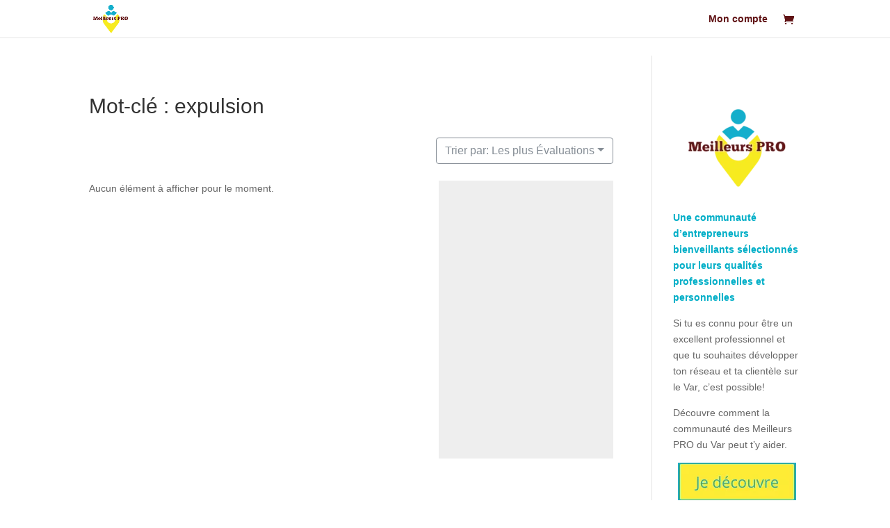

--- FILE ---
content_type: text/html; charset=UTF-8
request_url: https://meilleurs.pro/directory-entreprises/tags/expulsion/
body_size: 59632
content:
<!DOCTYPE html><html lang="fr-FR"><head><script data-no-optimize="1">var litespeed_docref=sessionStorage.getItem("litespeed_docref");litespeed_docref&&(Object.defineProperty(document,"referrer",{get:function(){return litespeed_docref}}),sessionStorage.removeItem("litespeed_docref"));</script> <meta charset="UTF-8" /><meta http-equiv="X-UA-Compatible" content="IE=edge"><link rel="pingback" href="https://meilleurs.pro/xmlrpc.php" /> <script type="litespeed/javascript">document.documentElement.className='js'</script> <meta name='robots' content='index, follow, max-image-preview:large, max-snippet:-1, max-video-preview:-1' /><title>Archives des expulsion - Meilleurs PRO</title><link rel="canonical" href="https://meilleurs.pro/directory-entreprises/tags/expulsion/" /><meta property="og:locale" content="fr_FR" /><meta property="og:type" content="article" /><meta property="og:title" content="Archives des expulsion - Meilleurs PRO" /><meta property="og:url" content="https://meilleurs.pro/directory-entreprises/tags/expulsion/" /><meta property="og:site_name" content="Meilleurs PRO" /><meta name="twitter:card" content="summary_large_image" /> <script type="application/ld+json" class="yoast-schema-graph">{"@context":"https://schema.org","@graph":[{"@type":"CollectionPage","@id":"https://meilleurs.pro/directory-entreprises/tags/expulsion/","url":"https://meilleurs.pro/directory-entreprises/tags/expulsion/","name":"Archives des expulsion - Meilleurs PRO","isPartOf":{"@id":"https://meilleurs.pro/#website"},"breadcrumb":{"@id":"https://meilleurs.pro/directory-entreprises/tags/expulsion/#breadcrumb"},"inLanguage":"fr-FR"},{"@type":"BreadcrumbList","@id":"https://meilleurs.pro/directory-entreprises/tags/expulsion/#breadcrumb","itemListElement":[{"@type":"ListItem","position":1,"name":"Accueil","item":"https://meilleurs.pro/"},{"@type":"ListItem","position":2,"name":"Entreprises","item":"https://meilleurs.pro/directory-entreprises/"},{"@type":"ListItem","position":3,"name":"expulsion"}]},{"@type":"WebSite","@id":"https://meilleurs.pro/#website","url":"https://meilleurs.pro/","name":"Meilleurs PRO","description":"Les meilleurs professionnels du Var","publisher":{"@id":"https://meilleurs.pro/#organization"},"potentialAction":[{"@type":"SearchAction","target":{"@type":"EntryPoint","urlTemplate":"https://meilleurs.pro/?s={search_term_string}"},"query-input":{"@type":"PropertyValueSpecification","valueRequired":true,"valueName":"search_term_string"}}],"inLanguage":"fr-FR"},{"@type":"Organization","@id":"https://meilleurs.pro/#organization","name":"Meilleurs PRO","url":"https://meilleurs.pro/","logo":{"@type":"ImageObject","inLanguage":"fr-FR","@id":"https://meilleurs.pro/#/schema/logo/image/","url":"http://meilleurs.pro/wp-content/uploads/2020/09/logomeilleurspro.png","contentUrl":"http://meilleurs.pro/wp-content/uploads/2020/09/logomeilleurspro.png","width":260,"height":260,"caption":"Meilleurs PRO"},"image":{"@id":"https://meilleurs.pro/#/schema/logo/image/"},"sameAs":["https://www.facebook.com/MeilleursPRO"]}]}</script> <link rel='dns-prefetch' href='//fonts.googleapis.com' /><link rel="alternate" type="application/rss+xml" title="Meilleurs PRO &raquo; Flux" href="https://meilleurs.pro/feed/" /><link rel="alternate" type="application/rss+xml" title="Meilleurs PRO &raquo; Flux des commentaires" href="https://meilleurs.pro/comments/feed/" /><link rel="alternate" type="application/rss+xml" title="Flux pour Meilleurs PRO &raquo; expulsion Mon annonce - Mot-clé" href="https://meilleurs.pro/directory-entreprises/tags/expulsion/feed/" /><meta content="Divi v.4.27.5" name="generator"/><style id="litespeed-ccss">.fas{-moz-osx-font-smoothing:grayscale;-webkit-font-smoothing:antialiased;display:var(--fa-display,inline-block);font-style:normal;font-variant:normal;line-height:1;text-rendering:auto}.fa-fw{text-align:center;width:1.25em}.fa-ambulance:before{content:"\f0f9"}.fa-folder:before{content:"\f07b"}.fa-star:before{content:"\f005"}.fa-handshake:before{content:"\f2b5"}.fa-child:before{content:"\f1ae"}.fa-info-circle:before{content:"\f05a"}.fa-sliders-h:before{content:"\f1de"}.fa-ellipsis-v:before{content:"\f142"}.fa-home:before{content:"\f015"}.fa-utensils:before{content:"\f2e7"}.fa-times-circle:before{content:"\f057"}.fa-plane:before{content:"\f072"}.drts .fas{display:inline-block!important;font-family:"Font Awesome 6 Solid - drts"!important;font-style:normal;font-weight:900}.drts *,.drts :after,.drts :before{box-sizing:border-box}.drts label{display:inline-block}.drts .drts-bs-col-sm-12{padding-left:15px;padding-right:15px;position:relative;width:100%}@media (min-width:576px){.drts .drts-bs-col-sm-12{flex:0 0 100%;max-width:100%}}.drts .drts-bs-form-control{background-clip:padding-box;background-color:#fff;border:1px solid #ced4da;border-radius:.25rem;color:#495057;display:block;font-size:1rem;font-weight:400;height:calc(1.5em + .75rem + 2px);line-height:1.5;padding:.375rem .75rem;width:100%}.drts .drts-bs-form-control::-ms-expand{background-color:transparent;border:0}.drts .drts-bs-form-control::-webkit-input-placeholder{color:#868e96;opacity:1}.drts .drts-bs-form-control::-moz-placeholder{color:#868e96;opacity:1}.drts .drts-bs-form-control::-ms-input-placeholder{color:#868e96;opacity:1}.drts .drts-bs-form-control[readonly]{background-color:#e9ecef;opacity:1}.drts .drts-bs-form-group{margin-bottom:1rem}.drts .drts-bs-form-text{display:block;margin-top:.25rem}.drts .drts-bs-form-row{display:flex;flex-wrap:wrap;margin-left:-5px;margin-right:-5px}.drts .drts-bs-form-row>[class*=col-]{padding-left:5px;padding-right:5px}.drts .drts-bs-form-inline{align-items:center;display:flex;flex-flow:row wrap}.drts .drts-bs-btn{background-color:transparent;border:1px solid transparent;border-radius:.25rem;color:#212529;display:inline-block;font-size:1rem;font-weight:400;line-height:1.5;padding:.375rem .75rem;text-align:center;vertical-align:middle}.drts .drts-bs-btn-primary{background-color:#467fcf;border-color:#467fcf;color:#fff}.drts .drts-bs-btn-outline-secondary{border-color:#868e96;color:#868e96}.drts .drts-bs-btn-lg{border-radius:.3rem;font-size:1.25rem;line-height:1.5;padding:.5rem 1rem}.drts .drts-bs-btn-block{display:block;width:100%}.drts .drts-bs-collapse:not(.drts-bs-show){display:none}.drts .drts-bs-dropdown-menu{background-clip:padding-box;background-color:#fff;border:1px solid rgba(0,0,0,.15);border-radius:.25rem;color:#212529;display:none;float:left;font-size:1rem;left:0;list-style:none;margin:.125rem 0 0;min-width:10rem;padding:.5rem 0;position:absolute;text-align:left;top:100%;z-index:1000}.drts .drts-bs-dropdown-item{background-color:transparent;border:0;clear:both;color:#212529;display:block;font-weight:400;padding:.25rem 1.5rem;text-align:inherit;white-space:nowrap;width:100%}.drts .drts-bs-custom-control{display:block;min-height:1.5rem;padding-left:1.5rem;position:relative;print-color-adjust:exact;z-index:1}.drts .drts-bs-custom-control-input{height:1.25rem;left:0;opacity:0;position:absolute;width:1rem;z-index:-1}.drts .drts-bs-custom-control-input:checked~.drts-bs-custom-control-label:before{background-color:#467fcf;border-color:#467fcf;color:#fff}.drts .drts-bs-custom-control-input:disabled~.drts-bs-custom-control-label,.drts .drts-bs-custom-control-input[disabled]~.drts-bs-custom-control-label{color:#868e96}.drts .drts-bs-custom-control-input:disabled~.drts-bs-custom-control-label:before,.drts .drts-bs-custom-control-input[disabled]~.drts-bs-custom-control-label:before{background-color:#e9ecef}.drts .drts-bs-custom-control-label{margin-bottom:0;position:relative;vertical-align:top}.drts .drts-bs-custom-control-label:before{background-color:#fff;border:1px solid #adb5bd}.drts .drts-bs-custom-control-label:after,.drts .drts-bs-custom-control-label:before{content:"";display:block;height:1rem;left:-1.5rem;position:absolute;top:.25rem;width:1rem}.drts .drts-bs-custom-control-label:after{background:50%/50% 50% no-repeat}.drts .drts-bs-custom-checkbox .drts-bs-custom-control-label:before{border-radius:.25rem}.drts .drts-bs-custom-radio .drts-bs-custom-control-label:before{border-radius:50%}.drts .drts-bs-custom-radio .drts-bs-custom-control-input:checked~.drts-bs-custom-control-label:after{background-image:url("data:image/svg+xml;charset=utf-8,%3Csvg xmlns='http://www.w3.org/2000/svg' width='12' height='12' viewBox='-4 -4 8 8'%3E%3Ccircle r='3' fill='%23fff'/%3E%3C/svg%3E")}.drts .drts-bs-navbar-nav .drts-bs-dropdown-menu{float:none;position:static}@media (min-width:576px){.drts .drts-bs-navbar-expand-sm .drts-bs-navbar-nav .drts-bs-dropdown-menu{position:absolute}}.drts .drts-bs-card{display:flex;flex-direction:column;min-width:0;position:relative;word-wrap:break-word;background-clip:border-box;background-color:#fff;border:1px solid rgba(0,0,0,.125);border-radius:.25rem}.drts .drts-bs-card-body{flex:1 1 auto;min-height:1px;padding:1.25rem}.drts .drts-bs-card-header{background-color:rgba(0,0,0,.03);border-bottom:1px solid rgba(0,0,0,.125);margin-bottom:0;padding:.75rem 1.25rem}.drts .drts-bs-card-header:first-child{border-radius:calc(.25rem - 1px) calc(.25rem - 1px) 0 0}.drts .drts-bs-mt-0{margin-top:0!important}.drts .drts-bs-mt-1,.drts .drts-bs-my-1{margin-top:.25rem!important}.drts .drts-bs-my-1{margin-bottom:.25rem!important}.drts .drts-bs-mr-2{margin-right:.5rem!important}.drts .drts-bs-mb-2{margin-bottom:.5rem!important}.drts .drts-bs-mr-3{margin-right:1rem!important}.drts .drts-bs-mb-3{margin-bottom:1rem!important}@media (min-width:576px){.drts .drts-bs-mb-sm-0{margin-bottom:0!important}.drts .drts-bs-mt-sm-3{margin-top:1rem!important}}.drts .drts-bs-text-danger{color:#cd201f!important}.drts label{display:inline-block}.drts img{border:0;border-radius:0;box-shadow:none!important;display:inline;margin:0;max-width:100%!important;opacity:1;padding:0;vertical-align:middle!important}.drts i{margin:0}.drts button{box-shadow:none;height:auto}.drts .drts-bs-btn{background-image:none!important}.drts .drts-bs-btn{text-decoration:none!important}#drts-content{margin-bottom:20px}#drts-body{clear:both}.drts-clear{color:#b3b3b3;font-size:14px;position:absolute!important;right:5px;top:50%!important;transform:translateY(-50%)!important}[class*=drts-col-]>.drts-clear{right:12px}@media (max-width:992px){.drts-clear{font-size:20px}}.drts button.drts-bs-btn{margin:0}.drts .drts-bs-custom-control-input:disabled~.drts-bs-custom-control-label:before{opacity:.6}.drts-row{container-name:drts-row;container-type:inline-size;display:-ms-flexbox;display:flex;-ms-flex-wrap:wrap;flex-wrap:wrap;margin-left:-5px;margin-right:-5px}.drts-row>[class*=drts-col-]{min-height:1px;padding-left:5px;padding-right:5px;position:relative;width:100%}.drts-icon+span{margin-left:.3em}.drts-icon+span,.drts-icon+span+span{vertical-align:middle}i.drts-icon{border-radius:50%;height:32px;vertical-align:middle;width:32px}i.drts-icon{background-color:#fff;box-shadow:0 1px 3px rgba(0,0,0,.12),0 1px 2px rgba(0,0,0,.24);box-sizing:border-box;color:#444;font-size:16px;padding:8px;position:relative;text-align:center}.drts i.drts-icon-sm{height:24px;width:24px}i.drts-icon-sm{font-size:12px;padding:6px}i.drts-icon:before{left:50%;position:absolute;top:50%;transform:translate(-50%,-50%)}.drts .drts-form{margin:0}.drts-form-buttons .drts-bs-btn:last-child{margin-right:0!important}.drts .drts-bs-collapsed .drts-form-field-radio-options-collapse,.drts-form-field-radio-options-expand{display:none}.drts .drts-bs-collapsed .drts-form-field-radio-options-expand,.drts-form-field-radio-options-collapse{display:inline}.drts .drts-bs-custom-control input{opacity:0!important}.drts-form-field-radio-options>.drts-bs-custom-control{margin-bottom:.5em}.drts-form-field-radio-options label{font-weight:400}.drts .drts-form-error{display:none}.drts-form-field label{margin-bottom:.3em}.drts-form-field-main{position:relative}.drts-form-field .drts-clear{visibility:hidden}input.drts-form-type-textfield-with-clear{padding-right:20px!important}.drts-form-type-checkbox{margin-bottom:1rem}.drts .drts-form-datepicker-calendar{box-shadow:0 10px 10px -6px rgba(0,0,0,.3);margin-top:2px;position:absolute;z-index:99999}.drts-main{width:100%}.drts-entity{position:relative}.drts-display-element{clear:both}.drts-display--detailed{margin-bottom:2em}.drts .drts-bs-navbar-nav>.drts-bs-nav-item:last-child{margin-right:0!important}.drts-view-filter-form .drts-bs-card-group-none{border-left:1px solid rgba(0,0,0,.125)}.drts-view-filter-form .drts-bs-card{border-left:0;border-radius:0;margin-top:-1px}.drts-view-filter-form .drts-bs-card-header{background-color:transparent;text-transform:uppercase}.drts-view-filter-form .drts-bs-card-body>.drts-display-element[data-name=group]>.drts-display-element{margin-bottom:1em}.drts-view-filter-form .drts-bs-card-body>.drts-display-element[data-name=group]>.drts-display-element:last-child{margin-bottom:0}.drts-view-filter-field-label{font-weight:700;margin-bottom:.3em}.drts-view-filter-form .drts-form-buttons{display:none}.drts .drts-view-nav .drts-bs-navbar-nav .drts-bs-dropdown-menu{position:absolute}.drts .drts-view-nav-item-name-filter-modal{display:none}.drts-voting-rating-stars{color:#ffb900;display:inline-block;font-family:"Font Awesome 6 Solid - drts";position:relative}.drts-voting-rating-stars:before{content:"\f005\f005\f005\f005\f005";font-family:"Font Awesome 6 Regular - drts"}.drts-voting-rating-stars:after{left:0;position:absolute}.drts-voting-rating-stars-10:after{content:"\f005"}.drts-voting-rating-stars-20:after{content:"\f005\f005"}.drts-voting-rating-stars-30:after{content:"\f005\f005\f005"}.drts-voting-rating-stars-40:after{content:"\f005\f005\f005\f005"}.drts-voting-rating-stars-50:after{content:"\f005\f005\f005\f005\f005"}.drts-voting-rating-stars:before{color:#ccc}ul{box-sizing:border-box}.entry-content{counter-reset:footnotes}:root{--wp--preset--font-size--normal:16px;--wp--preset--font-size--huge:42px}.aligncenter{clear:both}:root{--wp--preset--aspect-ratio--square:1;--wp--preset--aspect-ratio--4-3:4/3;--wp--preset--aspect-ratio--3-4:3/4;--wp--preset--aspect-ratio--3-2:3/2;--wp--preset--aspect-ratio--2-3:2/3;--wp--preset--aspect-ratio--16-9:16/9;--wp--preset--aspect-ratio--9-16:9/16;--wp--preset--color--black:#000;--wp--preset--color--cyan-bluish-gray:#abb8c3;--wp--preset--color--white:#fff;--wp--preset--color--pale-pink:#f78da7;--wp--preset--color--vivid-red:#cf2e2e;--wp--preset--color--luminous-vivid-orange:#ff6900;--wp--preset--color--luminous-vivid-amber:#fcb900;--wp--preset--color--light-green-cyan:#7bdcb5;--wp--preset--color--vivid-green-cyan:#00d084;--wp--preset--color--pale-cyan-blue:#8ed1fc;--wp--preset--color--vivid-cyan-blue:#0693e3;--wp--preset--color--vivid-purple:#9b51e0;--wp--preset--gradient--vivid-cyan-blue-to-vivid-purple:linear-gradient(135deg,rgba(6,147,227,1) 0%,#9b51e0 100%);--wp--preset--gradient--light-green-cyan-to-vivid-green-cyan:linear-gradient(135deg,#7adcb4 0%,#00d082 100%);--wp--preset--gradient--luminous-vivid-amber-to-luminous-vivid-orange:linear-gradient(135deg,rgba(252,185,0,1) 0%,rgba(255,105,0,1) 100%);--wp--preset--gradient--luminous-vivid-orange-to-vivid-red:linear-gradient(135deg,rgba(255,105,0,1) 0%,#cf2e2e 100%);--wp--preset--gradient--very-light-gray-to-cyan-bluish-gray:linear-gradient(135deg,#eee 0%,#a9b8c3 100%);--wp--preset--gradient--cool-to-warm-spectrum:linear-gradient(135deg,#4aeadc 0%,#9778d1 20%,#cf2aba 40%,#ee2c82 60%,#fb6962 80%,#fef84c 100%);--wp--preset--gradient--blush-light-purple:linear-gradient(135deg,#ffceec 0%,#9896f0 100%);--wp--preset--gradient--blush-bordeaux:linear-gradient(135deg,#fecda5 0%,#fe2d2d 50%,#6b003e 100%);--wp--preset--gradient--luminous-dusk:linear-gradient(135deg,#ffcb70 0%,#c751c0 50%,#4158d0 100%);--wp--preset--gradient--pale-ocean:linear-gradient(135deg,#fff5cb 0%,#b6e3d4 50%,#33a7b5 100%);--wp--preset--gradient--electric-grass:linear-gradient(135deg,#caf880 0%,#71ce7e 100%);--wp--preset--gradient--midnight:linear-gradient(135deg,#020381 0%,#2874fc 100%);--wp--preset--font-size--small:13px;--wp--preset--font-size--medium:20px;--wp--preset--font-size--large:36px;--wp--preset--font-size--x-large:42px;--wp--preset--font-family--inter:"Inter",sans-serif;--wp--preset--font-family--cardo:Cardo;--wp--preset--spacing--20:.44rem;--wp--preset--spacing--30:.67rem;--wp--preset--spacing--40:1rem;--wp--preset--spacing--50:1.5rem;--wp--preset--spacing--60:2.25rem;--wp--preset--spacing--70:3.38rem;--wp--preset--spacing--80:5.06rem;--wp--preset--shadow--natural:6px 6px 9px rgba(0,0,0,.2);--wp--preset--shadow--deep:12px 12px 50px rgba(0,0,0,.4);--wp--preset--shadow--sharp:6px 6px 0px rgba(0,0,0,.2);--wp--preset--shadow--outlined:6px 6px 0px -3px rgba(255,255,255,1),6px 6px rgba(0,0,0,1);--wp--preset--shadow--crisp:6px 6px 0px rgba(0,0,0,1)}:root{--wp--style--global--content-size:823px;--wp--style--global--wide-size:1080px}:root{--woocommerce:#7f54b3;--wc-green:#7ad03a;--wc-red:#a00;--wc-orange:#ffba00;--wc-blue:#2ea2cc;--wc-primary:#7f54b3;--wc-primary-text:#fff;--wc-secondary:#e9e6ed;--wc-secondary-text:#515151;--wc-highlight:#b3af54;--wc-highligh-text:#fff;--wc-content-bg:#fff;--wc-subtext:#767676}@media only screen and (max-width:768px){:root{--woocommerce:#7f54b3;--wc-green:#7ad03a;--wc-red:#a00;--wc-orange:#ffba00;--wc-blue:#2ea2cc;--wc-primary:#7f54b3;--wc-primary-text:#fff;--wc-secondary:#e9e6ed;--wc-secondary-text:#515151;--wc-highlight:#b3af54;--wc-highligh-text:#fff;--wc-content-bg:#fff;--wc-subtext:#767676}}:root{--woocommerce:#7f54b3;--wc-green:#7ad03a;--wc-red:#a00;--wc-orange:#ffba00;--wc-blue:#2ea2cc;--wc-primary:#7f54b3;--wc-primary-text:#fff;--wc-secondary:#e9e6ed;--wc-secondary-text:#515151;--wc-highlight:#b3af54;--wc-highligh-text:#fff;--wc-content-bg:#fff;--wc-subtext:#767676}a,body,div,form,h1,html,i,img,label,li,p,span,strong,ul{margin:0;padding:0;border:0;outline:0;font-size:100%;-ms-text-size-adjust:100%;-webkit-text-size-adjust:100%;vertical-align:baseline;background:0 0}body{line-height:1}ul{list-style:none}:focus{outline:0}article,header,nav{display:block}body{font-family:Open Sans,Arial,sans-serif;font-size:14px;color:#666;background-color:#fff;line-height:1.7em;font-weight:500;-webkit-font-smoothing:antialiased;-moz-osx-font-smoothing:grayscale}body.et_cover_background{background-size:cover!important;background-position:top!important;background-repeat:no-repeat!important;background-attachment:fixed}a{color:#2ea3f2}a{text-decoration:none}p{padding-bottom:1em}p:not(.has-background):last-of-type{padding-bottom:0}strong{font-weight:700}i{font-style:italic}h1{color:#333;padding-bottom:10px;line-height:1em;font-weight:500}h1{font-size:30px}input{-webkit-appearance:none}input[type=checkbox]{-webkit-appearance:checkbox}input[type=radio]{-webkit-appearance:radio}input[type=text]{background-color:#fff;border:1px solid #bbb;padding:2px;color:#4e4e4e}input[type=text]{margin:0}button,input{font-family:inherit}img{max-width:100%;height:auto}#main-content{background-color:#fff}.container{width:80%;max-width:1080px;margin:auto;position:relative}body:not(.et-tb) #main-content .container,body:not(.et-tb-has-header) #main-content .container{padding-top:58px}.main_title{margin-bottom:20px}.aligncenter{display:block;margin-left:auto;margin-right:auto}@media (min-width:981px){#left-area{width:79.125%;padding-bottom:23px}#main-content .container:before{content:"";position:absolute;top:0;height:100%;width:1px;background-color:#e2e2e2}}@media (max-width:980px){#page-container{padding-top:80px}#left-area,#sidebar{width:100%!important}#main-content .container:before{display:none!important}}*{-webkit-box-sizing:border-box;box-sizing:border-box}.et-cart-info span:before,.mobile_menu_bar:before{font-family:ETmodules!important;speak:none;font-style:normal;font-weight:400;-webkit-font-feature-settings:normal;font-feature-settings:normal;font-variant:normal;text-transform:none;line-height:1;-webkit-font-smoothing:antialiased;-moz-osx-font-smoothing:grayscale;text-shadow:0 0;direction:ltr}.clearfix:after{visibility:hidden;display:block;font-size:0;content:" ";clear:both;height:0}#top-menu li{word-wrap:break-word}.mobile_menu_bar:before,.mobile_menu_bar:after{color:#2ea3f2}.container{text-align:left;position:relative}.et_fixed_nav.et_show_nav #page-container{padding-top:80px}.et_fixed_nav #main-header{position:fixed}.et_header_style_left #et-top-navigation{padding-top:33px}.et_header_style_left #et-top-navigation nav>ul>li>a{padding-bottom:33px}.et_header_style_left .logo_container{position:absolute;height:100%;width:100%}.et_header_style_left #et-top-navigation .mobile_menu_bar{padding-bottom:24px}#logo{width:auto;margin-bottom:0;max-height:54%;display:inline-block;float:none;vertical-align:middle;-webkit-transform:translate3d(0,0,0)}span.logo_helper{display:inline-block;height:100%;vertical-align:middle;width:0}#top-menu-nav,#top-menu{line-height:0}#et-top-navigation{font-weight:600}.et-cart-info span:before{content:"\e07a";margin-right:10px;position:relative}nav#top-menu-nav,#top-menu{float:left}#top-menu li{display:inline-block;font-size:14px;padding-right:22px}#top-menu>li:last-child{padding-right:0}#top-menu a{color:rgba(0,0,0,.6);text-decoration:none;display:block;position:relative}.container.et_menu_container{z-index:99}.et-cart-info{color:inherit}#et-top-navigation .et-cart-info{float:left;margin:-2px 0 0 22px;font-size:16px}#et-top-navigation{float:right}#et_mobile_nav_menu{float:right;display:none}.mobile_menu_bar{position:relative;display:block;line-height:0}.mobile_menu_bar:before{content:"";font-size:32px;left:0;position:relative;top:0}.mobile_nav .select_page{display:none}@media all and (max-width:980px){.et_fixed_nav.et_show_nav #page-container{padding-top:80px}#top-menu{display:none}#et-top-navigation{margin-right:0}.et_fixed_nav #main-header{position:absolute}.et_header_style_left #et-top-navigation{padding-top:24px;display:block}.et_header_style_left #logo{max-width:50%}#et_mobile_nav_menu{display:block}#et-top-navigation .et-cart-info{margin-top:5px}}@media all and (max-width:767px){#et-top-navigation{margin-right:0}}@media all and (max-width:479px){#et-top-navigation{margin-right:0}}#main-header{line-height:23px;font-weight:500;top:0;background-color:#fff;width:100%;-webkit-box-shadow:0 1px 0 rgba(0,0,0,.1);box-shadow:0 1px 0 rgba(0,0,0,.1);position:relative;z-index:99999}.nav li{position:relative;line-height:1em}.mobile_menu_bar{position:relative;display:block;line-height:0}.mobile_menu_bar:before{content:"a";font-size:32px;position:relative;left:0;top:0}.mobile_nav .select_page{display:none}#sidebar{padding-bottom:28px}#sidebar .et_pb_widget{margin-bottom:30px;width:100%;float:none}@media all and (min-width:981px) and (max-width:1100px){#sidebar .et_pb_widget{margin-left:0}}@media all and (min-width:981px){#sidebar{float:left;width:20.875%}.et_right_sidebar #left-area{float:left;padding-right:5.5%}.et_right_sidebar #sidebar{padding-left:30px}.et_right_sidebar #main-content .container:before{right:20.875%!important}}@media all and (max-width:980px){.et_right_sidebar #left-area,.et_right_sidebar #sidebar{width:auto;float:none;padding-right:0;padding-left:0}.et_right_sidebar #left-area{margin-right:0}.et_right_sidebar #sidebar{margin-left:0;border-left:none}}.et_pb_widget{float:left;max-width:100%;word-wrap:break-word}.et_pb_widget a{text-decoration:none;color:#666}body{font-size:14px}#top-menu a,#et-top-navigation .et-cart-info{color:#601315}#top-menu li a{font-weight:700;font-style:normal;text-transform:none;text-decoration:none}@media only screen and (min-width:981px){.et_header_style_left #et-top-navigation{padding:20px 0 0}.et_header_style_left #et-top-navigation nav>ul>li>a{padding-bottom:20px}#logo{max-height:100%}}</style><link rel="preload" data-asynced="1" data-optimized="2" as="style" onload="this.onload=null;this.rel='stylesheet'" href="https://meilleurs.pro/wp-content/litespeed/css/bbe7aed58667af6dd3a498920e26bae1.css?ver=9661a" /><script data-optimized="1" type="litespeed/javascript" data-src="https://meilleurs.pro/wp-content/plugins/litespeed-cache/assets/js/css_async.min.js"></script> <style id='wp-block-paragraph-inline-css' type='text/css'>.is-small-text{font-size:.875em}.is-regular-text{font-size:1em}.is-large-text{font-size:2.25em}.is-larger-text{font-size:3em}.has-drop-cap:not(:focus):first-letter{float:left;font-size:8.4em;font-style:normal;font-weight:100;line-height:.68;margin:.05em .1em 0 0;text-transform:uppercase}body.rtl .has-drop-cap:not(:focus):first-letter{float:none;margin-left:.1em}p.has-drop-cap.has-background{overflow:hidden}:root :where(p.has-background){padding:1.25em 2.375em}:where(p.has-text-color:not(.has-link-color)) a{color:inherit}p.has-text-align-left[style*="writing-mode:vertical-lr"],p.has-text-align-right[style*="writing-mode:vertical-rl"]{rotate:180deg}
/*# sourceURL=https://meilleurs.pro/wp-includes/blocks/paragraph/style.min.css */</style><style id='global-styles-inline-css' type='text/css'>:root{--wp--preset--aspect-ratio--square: 1;--wp--preset--aspect-ratio--4-3: 4/3;--wp--preset--aspect-ratio--3-4: 3/4;--wp--preset--aspect-ratio--3-2: 3/2;--wp--preset--aspect-ratio--2-3: 2/3;--wp--preset--aspect-ratio--16-9: 16/9;--wp--preset--aspect-ratio--9-16: 9/16;--wp--preset--color--black: #000000;--wp--preset--color--cyan-bluish-gray: #abb8c3;--wp--preset--color--white: #ffffff;--wp--preset--color--pale-pink: #f78da7;--wp--preset--color--vivid-red: #cf2e2e;--wp--preset--color--luminous-vivid-orange: #ff6900;--wp--preset--color--luminous-vivid-amber: #fcb900;--wp--preset--color--light-green-cyan: #7bdcb5;--wp--preset--color--vivid-green-cyan: #00d084;--wp--preset--color--pale-cyan-blue: #8ed1fc;--wp--preset--color--vivid-cyan-blue: #0693e3;--wp--preset--color--vivid-purple: #9b51e0;--wp--preset--gradient--vivid-cyan-blue-to-vivid-purple: linear-gradient(135deg,rgb(6,147,227) 0%,rgb(155,81,224) 100%);--wp--preset--gradient--light-green-cyan-to-vivid-green-cyan: linear-gradient(135deg,rgb(122,220,180) 0%,rgb(0,208,130) 100%);--wp--preset--gradient--luminous-vivid-amber-to-luminous-vivid-orange: linear-gradient(135deg,rgb(252,185,0) 0%,rgb(255,105,0) 100%);--wp--preset--gradient--luminous-vivid-orange-to-vivid-red: linear-gradient(135deg,rgb(255,105,0) 0%,rgb(207,46,46) 100%);--wp--preset--gradient--very-light-gray-to-cyan-bluish-gray: linear-gradient(135deg,rgb(238,238,238) 0%,rgb(169,184,195) 100%);--wp--preset--gradient--cool-to-warm-spectrum: linear-gradient(135deg,rgb(74,234,220) 0%,rgb(151,120,209) 20%,rgb(207,42,186) 40%,rgb(238,44,130) 60%,rgb(251,105,98) 80%,rgb(254,248,76) 100%);--wp--preset--gradient--blush-light-purple: linear-gradient(135deg,rgb(255,206,236) 0%,rgb(152,150,240) 100%);--wp--preset--gradient--blush-bordeaux: linear-gradient(135deg,rgb(254,205,165) 0%,rgb(254,45,45) 50%,rgb(107,0,62) 100%);--wp--preset--gradient--luminous-dusk: linear-gradient(135deg,rgb(255,203,112) 0%,rgb(199,81,192) 50%,rgb(65,88,208) 100%);--wp--preset--gradient--pale-ocean: linear-gradient(135deg,rgb(255,245,203) 0%,rgb(182,227,212) 50%,rgb(51,167,181) 100%);--wp--preset--gradient--electric-grass: linear-gradient(135deg,rgb(202,248,128) 0%,rgb(113,206,126) 100%);--wp--preset--gradient--midnight: linear-gradient(135deg,rgb(2,3,129) 0%,rgb(40,116,252) 100%);--wp--preset--font-size--small: 13px;--wp--preset--font-size--medium: 20px;--wp--preset--font-size--large: 36px;--wp--preset--font-size--x-large: 42px;--wp--preset--spacing--20: 0.44rem;--wp--preset--spacing--30: 0.67rem;--wp--preset--spacing--40: 1rem;--wp--preset--spacing--50: 1.5rem;--wp--preset--spacing--60: 2.25rem;--wp--preset--spacing--70: 3.38rem;--wp--preset--spacing--80: 5.06rem;--wp--preset--shadow--natural: 6px 6px 9px rgba(0, 0, 0, 0.2);--wp--preset--shadow--deep: 12px 12px 50px rgba(0, 0, 0, 0.4);--wp--preset--shadow--sharp: 6px 6px 0px rgba(0, 0, 0, 0.2);--wp--preset--shadow--outlined: 6px 6px 0px -3px rgb(255, 255, 255), 6px 6px rgb(0, 0, 0);--wp--preset--shadow--crisp: 6px 6px 0px rgb(0, 0, 0);}:root { --wp--style--global--content-size: 823px;--wp--style--global--wide-size: 1080px; }:where(body) { margin: 0; }.wp-site-blocks > .alignleft { float: left; margin-right: 2em; }.wp-site-blocks > .alignright { float: right; margin-left: 2em; }.wp-site-blocks > .aligncenter { justify-content: center; margin-left: auto; margin-right: auto; }:where(.is-layout-flex){gap: 0.5em;}:where(.is-layout-grid){gap: 0.5em;}.is-layout-flow > .alignleft{float: left;margin-inline-start: 0;margin-inline-end: 2em;}.is-layout-flow > .alignright{float: right;margin-inline-start: 2em;margin-inline-end: 0;}.is-layout-flow > .aligncenter{margin-left: auto !important;margin-right: auto !important;}.is-layout-constrained > .alignleft{float: left;margin-inline-start: 0;margin-inline-end: 2em;}.is-layout-constrained > .alignright{float: right;margin-inline-start: 2em;margin-inline-end: 0;}.is-layout-constrained > .aligncenter{margin-left: auto !important;margin-right: auto !important;}.is-layout-constrained > :where(:not(.alignleft):not(.alignright):not(.alignfull)){max-width: var(--wp--style--global--content-size);margin-left: auto !important;margin-right: auto !important;}.is-layout-constrained > .alignwide{max-width: var(--wp--style--global--wide-size);}body .is-layout-flex{display: flex;}.is-layout-flex{flex-wrap: wrap;align-items: center;}.is-layout-flex > :is(*, div){margin: 0;}body .is-layout-grid{display: grid;}.is-layout-grid > :is(*, div){margin: 0;}body{padding-top: 0px;padding-right: 0px;padding-bottom: 0px;padding-left: 0px;}:root :where(.wp-element-button, .wp-block-button__link){background-color: #32373c;border-width: 0;color: #fff;font-family: inherit;font-size: inherit;font-style: inherit;font-weight: inherit;letter-spacing: inherit;line-height: inherit;padding-top: calc(0.667em + 2px);padding-right: calc(1.333em + 2px);padding-bottom: calc(0.667em + 2px);padding-left: calc(1.333em + 2px);text-decoration: none;text-transform: inherit;}.has-black-color{color: var(--wp--preset--color--black) !important;}.has-cyan-bluish-gray-color{color: var(--wp--preset--color--cyan-bluish-gray) !important;}.has-white-color{color: var(--wp--preset--color--white) !important;}.has-pale-pink-color{color: var(--wp--preset--color--pale-pink) !important;}.has-vivid-red-color{color: var(--wp--preset--color--vivid-red) !important;}.has-luminous-vivid-orange-color{color: var(--wp--preset--color--luminous-vivid-orange) !important;}.has-luminous-vivid-amber-color{color: var(--wp--preset--color--luminous-vivid-amber) !important;}.has-light-green-cyan-color{color: var(--wp--preset--color--light-green-cyan) !important;}.has-vivid-green-cyan-color{color: var(--wp--preset--color--vivid-green-cyan) !important;}.has-pale-cyan-blue-color{color: var(--wp--preset--color--pale-cyan-blue) !important;}.has-vivid-cyan-blue-color{color: var(--wp--preset--color--vivid-cyan-blue) !important;}.has-vivid-purple-color{color: var(--wp--preset--color--vivid-purple) !important;}.has-black-background-color{background-color: var(--wp--preset--color--black) !important;}.has-cyan-bluish-gray-background-color{background-color: var(--wp--preset--color--cyan-bluish-gray) !important;}.has-white-background-color{background-color: var(--wp--preset--color--white) !important;}.has-pale-pink-background-color{background-color: var(--wp--preset--color--pale-pink) !important;}.has-vivid-red-background-color{background-color: var(--wp--preset--color--vivid-red) !important;}.has-luminous-vivid-orange-background-color{background-color: var(--wp--preset--color--luminous-vivid-orange) !important;}.has-luminous-vivid-amber-background-color{background-color: var(--wp--preset--color--luminous-vivid-amber) !important;}.has-light-green-cyan-background-color{background-color: var(--wp--preset--color--light-green-cyan) !important;}.has-vivid-green-cyan-background-color{background-color: var(--wp--preset--color--vivid-green-cyan) !important;}.has-pale-cyan-blue-background-color{background-color: var(--wp--preset--color--pale-cyan-blue) !important;}.has-vivid-cyan-blue-background-color{background-color: var(--wp--preset--color--vivid-cyan-blue) !important;}.has-vivid-purple-background-color{background-color: var(--wp--preset--color--vivid-purple) !important;}.has-black-border-color{border-color: var(--wp--preset--color--black) !important;}.has-cyan-bluish-gray-border-color{border-color: var(--wp--preset--color--cyan-bluish-gray) !important;}.has-white-border-color{border-color: var(--wp--preset--color--white) !important;}.has-pale-pink-border-color{border-color: var(--wp--preset--color--pale-pink) !important;}.has-vivid-red-border-color{border-color: var(--wp--preset--color--vivid-red) !important;}.has-luminous-vivid-orange-border-color{border-color: var(--wp--preset--color--luminous-vivid-orange) !important;}.has-luminous-vivid-amber-border-color{border-color: var(--wp--preset--color--luminous-vivid-amber) !important;}.has-light-green-cyan-border-color{border-color: var(--wp--preset--color--light-green-cyan) !important;}.has-vivid-green-cyan-border-color{border-color: var(--wp--preset--color--vivid-green-cyan) !important;}.has-pale-cyan-blue-border-color{border-color: var(--wp--preset--color--pale-cyan-blue) !important;}.has-vivid-cyan-blue-border-color{border-color: var(--wp--preset--color--vivid-cyan-blue) !important;}.has-vivid-purple-border-color{border-color: var(--wp--preset--color--vivid-purple) !important;}.has-vivid-cyan-blue-to-vivid-purple-gradient-background{background: var(--wp--preset--gradient--vivid-cyan-blue-to-vivid-purple) !important;}.has-light-green-cyan-to-vivid-green-cyan-gradient-background{background: var(--wp--preset--gradient--light-green-cyan-to-vivid-green-cyan) !important;}.has-luminous-vivid-amber-to-luminous-vivid-orange-gradient-background{background: var(--wp--preset--gradient--luminous-vivid-amber-to-luminous-vivid-orange) !important;}.has-luminous-vivid-orange-to-vivid-red-gradient-background{background: var(--wp--preset--gradient--luminous-vivid-orange-to-vivid-red) !important;}.has-very-light-gray-to-cyan-bluish-gray-gradient-background{background: var(--wp--preset--gradient--very-light-gray-to-cyan-bluish-gray) !important;}.has-cool-to-warm-spectrum-gradient-background{background: var(--wp--preset--gradient--cool-to-warm-spectrum) !important;}.has-blush-light-purple-gradient-background{background: var(--wp--preset--gradient--blush-light-purple) !important;}.has-blush-bordeaux-gradient-background{background: var(--wp--preset--gradient--blush-bordeaux) !important;}.has-luminous-dusk-gradient-background{background: var(--wp--preset--gradient--luminous-dusk) !important;}.has-pale-ocean-gradient-background{background: var(--wp--preset--gradient--pale-ocean) !important;}.has-electric-grass-gradient-background{background: var(--wp--preset--gradient--electric-grass) !important;}.has-midnight-gradient-background{background: var(--wp--preset--gradient--midnight) !important;}.has-small-font-size{font-size: var(--wp--preset--font-size--small) !important;}.has-medium-font-size{font-size: var(--wp--preset--font-size--medium) !important;}.has-large-font-size{font-size: var(--wp--preset--font-size--large) !important;}.has-x-large-font-size{font-size: var(--wp--preset--font-size--x-large) !important;}
/*# sourceURL=global-styles-inline-css */</style><style id='woocommerce-inline-inline-css' type='text/css'>.woocommerce form .form-row .required { visibility: visible; }
/*# sourceURL=woocommerce-inline-inline-css */</style><style id='divi-style-inline-inline-css' type='text/css'>/*!
Theme Name: Divi
Theme URI: http://www.elegantthemes.com/gallery/divi/
Version: 4.27.5
Description: Smart. Flexible. Beautiful. Divi is the most powerful theme in our collection.
Author: Elegant Themes
Author URI: http://www.elegantthemes.com
License: GNU General Public License v2
License URI: http://www.gnu.org/licenses/gpl-2.0.html
*/

a,abbr,acronym,address,applet,b,big,blockquote,body,center,cite,code,dd,del,dfn,div,dl,dt,em,fieldset,font,form,h1,h2,h3,h4,h5,h6,html,i,iframe,img,ins,kbd,label,legend,li,object,ol,p,pre,q,s,samp,small,span,strike,strong,sub,sup,tt,u,ul,var{margin:0;padding:0;border:0;outline:0;font-size:100%;-ms-text-size-adjust:100%;-webkit-text-size-adjust:100%;vertical-align:baseline;background:transparent}body{line-height:1}ol,ul{list-style:none}blockquote,q{quotes:none}blockquote:after,blockquote:before,q:after,q:before{content:"";content:none}blockquote{margin:20px 0 30px;border-left:5px solid;padding-left:20px}:focus{outline:0}del{text-decoration:line-through}pre{overflow:auto;padding:10px}figure{margin:0}table{border-collapse:collapse;border-spacing:0}article,aside,footer,header,hgroup,nav,section{display:block}body{font-family:Open Sans,Arial,sans-serif;font-size:14px;color:#666;background-color:#fff;line-height:1.7em;font-weight:500;-webkit-font-smoothing:antialiased;-moz-osx-font-smoothing:grayscale}body.page-template-page-template-blank-php #page-container{padding-top:0!important}body.et_cover_background{background-size:cover!important;background-position:top!important;background-repeat:no-repeat!important;background-attachment:fixed}a{color:#2ea3f2}a,a:hover{text-decoration:none}p{padding-bottom:1em}p:not(.has-background):last-of-type{padding-bottom:0}p.et_normal_padding{padding-bottom:1em}strong{font-weight:700}cite,em,i{font-style:italic}code,pre{font-family:Courier New,monospace;margin-bottom:10px}ins{text-decoration:none}sub,sup{height:0;line-height:1;position:relative;vertical-align:baseline}sup{bottom:.8em}sub{top:.3em}dl{margin:0 0 1.5em}dl dt{font-weight:700}dd{margin-left:1.5em}blockquote p{padding-bottom:0}embed,iframe,object,video{max-width:100%}h1,h2,h3,h4,h5,h6{color:#333;padding-bottom:10px;line-height:1em;font-weight:500}h1 a,h2 a,h3 a,h4 a,h5 a,h6 a{color:inherit}h1{font-size:30px}h2{font-size:26px}h3{font-size:22px}h4{font-size:18px}h5{font-size:16px}h6{font-size:14px}input{-webkit-appearance:none}input[type=checkbox]{-webkit-appearance:checkbox}input[type=radio]{-webkit-appearance:radio}input.text,input.title,input[type=email],input[type=password],input[type=tel],input[type=text],select,textarea{background-color:#fff;border:1px solid #bbb;padding:2px;color:#4e4e4e}input.text:focus,input.title:focus,input[type=text]:focus,select:focus,textarea:focus{border-color:#2d3940;color:#3e3e3e}input.text,input.title,input[type=text],select,textarea{margin:0}textarea{padding:4px}button,input,select,textarea{font-family:inherit}img{max-width:100%;height:auto}.clear{clear:both}br.clear{margin:0;padding:0}.pagination{clear:both}#et_search_icon:hover,.et-social-icon a:hover,.et_password_protected_form .et_submit_button,.form-submit .et_pb_buttontton.alt.disabled,.nav-single a,.posted_in a{color:#2ea3f2}.et-search-form,blockquote{border-color:#2ea3f2}#main-content{background-color:#fff}.container{width:80%;max-width:1080px;margin:auto;position:relative}body:not(.et-tb) #main-content .container,body:not(.et-tb-has-header) #main-content .container{padding-top:58px}.et_full_width_page #main-content .container:before{display:none}.main_title{margin-bottom:20px}.et_password_protected_form .et_submit_button:hover,.form-submit .et_pb_button:hover{background:rgba(0,0,0,.05)}.et_button_icon_visible .et_pb_button{padding-right:2em;padding-left:.7em}.et_button_icon_visible .et_pb_button:after{opacity:1;margin-left:0}.et_button_left .et_pb_button:hover:after{left:.15em}.et_button_left .et_pb_button:after{margin-left:0;left:1em}.et_button_icon_visible.et_button_left .et_pb_button,.et_button_left .et_pb_button:hover,.et_button_left .et_pb_module .et_pb_button:hover{padding-left:2em;padding-right:.7em}.et_button_icon_visible.et_button_left .et_pb_button:after,.et_button_left .et_pb_button:hover:after{left:.15em}.et_password_protected_form .et_submit_button:hover,.form-submit .et_pb_button:hover{padding:.3em 1em}.et_button_no_icon .et_pb_button:after{display:none}.et_button_no_icon.et_button_icon_visible.et_button_left .et_pb_button,.et_button_no_icon.et_button_left .et_pb_button:hover,.et_button_no_icon .et_pb_button,.et_button_no_icon .et_pb_button:hover{padding:.3em 1em!important}.et_button_custom_icon .et_pb_button:after{line-height:1.7em}.et_button_custom_icon.et_button_icon_visible .et_pb_button:after,.et_button_custom_icon .et_pb_button:hover:after{margin-left:.3em}#left-area .post_format-post-format-gallery .wp-block-gallery:first-of-type{padding:0;margin-bottom:-16px}.entry-content table:not(.variations){border:1px solid #eee;margin:0 0 15px;text-align:left;width:100%}.entry-content thead th,.entry-content tr th{color:#555;font-weight:700;padding:9px 24px}.entry-content tr td{border-top:1px solid #eee;padding:6px 24px}#left-area ul,.entry-content ul,.et-l--body ul,.et-l--footer ul,.et-l--header ul{list-style-type:disc;padding:0 0 23px 1em;line-height:26px}#left-area ol,.entry-content ol,.et-l--body ol,.et-l--footer ol,.et-l--header ol{list-style-type:decimal;list-style-position:inside;padding:0 0 23px;line-height:26px}#left-area ul li ul,.entry-content ul li ol{padding:2px 0 2px 20px}#left-area ol li ul,.entry-content ol li ol,.et-l--body ol li ol,.et-l--footer ol li ol,.et-l--header ol li ol{padding:2px 0 2px 35px}#left-area ul.wp-block-gallery{display:-webkit-box;display:-ms-flexbox;display:flex;-ms-flex-wrap:wrap;flex-wrap:wrap;list-style-type:none;padding:0}#left-area ul.products{padding:0!important;line-height:1.7!important;list-style:none!important}.gallery-item a{display:block}.gallery-caption,.gallery-item a{width:90%}#wpadminbar{z-index:100001}#left-area .post-meta{font-size:14px;padding-bottom:15px}#left-area .post-meta a{text-decoration:none;color:#666}#left-area .et_featured_image{padding-bottom:7px}.single .post{padding-bottom:25px}body.single .et_audio_content{margin-bottom:-6px}.nav-single a{text-decoration:none;color:#2ea3f2;font-size:14px;font-weight:400}.nav-previous{float:left}.nav-next{float:right}.et_password_protected_form p input{background-color:#eee;border:none!important;width:100%!important;border-radius:0!important;font-size:14px;color:#999!important;padding:16px!important;-webkit-box-sizing:border-box;box-sizing:border-box}.et_password_protected_form label{display:none}.et_password_protected_form .et_submit_button{font-family:inherit;display:block;float:right;margin:8px auto 0;cursor:pointer}.post-password-required p.nocomments.container{max-width:100%}.post-password-required p.nocomments.container:before{display:none}.aligncenter,div.post .new-post .aligncenter{display:block;margin-left:auto;margin-right:auto}.wp-caption{border:1px solid #ddd;text-align:center;background-color:#f3f3f3;margin-bottom:10px;max-width:96%;padding:8px}.wp-caption.alignleft{margin:0 30px 20px 0}.wp-caption.alignright{margin:0 0 20px 30px}.wp-caption img{margin:0;padding:0;border:0}.wp-caption p.wp-caption-text{font-size:12px;padding:0 4px 5px;margin:0}.alignright{float:right}.alignleft{float:left}img.alignleft{display:inline;float:left;margin-right:15px}img.alignright{display:inline;float:right;margin-left:15px}.page.et_pb_pagebuilder_layout #main-content{background-color:transparent}body #main-content .et_builder_inner_content>h1,body #main-content .et_builder_inner_content>h2,body #main-content .et_builder_inner_content>h3,body #main-content .et_builder_inner_content>h4,body #main-content .et_builder_inner_content>h5,body #main-content .et_builder_inner_content>h6{line-height:1.4em}body #main-content .et_builder_inner_content>p{line-height:1.7em}.wp-block-pullquote{margin:20px 0 30px}.wp-block-pullquote.has-background blockquote{border-left:none}.wp-block-group.has-background{padding:1.5em 1.5em .5em}@media (min-width:981px){#left-area{width:79.125%;padding-bottom:23px}#main-content .container:before{content:"";position:absolute;top:0;height:100%;width:1px;background-color:#e2e2e2}.et_full_width_page #left-area,.et_no_sidebar #left-area{float:none;width:100%!important}.et_full_width_page #left-area{padding-bottom:0}.et_no_sidebar #main-content .container:before{display:none}}@media (max-width:980px){#page-container{padding-top:80px}.et-tb #page-container,.et-tb-has-header #page-container{padding-top:0!important}#left-area,#sidebar{width:100%!important}#main-content .container:before{display:none!important}.et_full_width_page .et_gallery_item:nth-child(4n+1){clear:none}}@media print{#page-container{padding-top:0!important}}#wp-admin-bar-et-use-visual-builder a:before{font-family:ETmodules!important;content:"\e625";font-size:30px!important;width:28px;margin-top:-3px;color:#974df3!important}#wp-admin-bar-et-use-visual-builder:hover a:before{color:#fff!important}#wp-admin-bar-et-use-visual-builder:hover a,#wp-admin-bar-et-use-visual-builder a:hover{transition:background-color .5s ease;-webkit-transition:background-color .5s ease;-moz-transition:background-color .5s ease;background-color:#7e3bd0!important;color:#fff!important}* html .clearfix,:first-child+html .clearfix{zoom:1}.iphone .et_pb_section_video_bg video::-webkit-media-controls-start-playback-button{display:none!important;-webkit-appearance:none}.et_mobile_device .et_pb_section_parallax .et_pb_parallax_css{background-attachment:scroll}.et-social-facebook a.icon:before{content:"\e093"}.et-social-twitter a.icon:before{content:"\e094"}.et-social-google-plus a.icon:before{content:"\e096"}.et-social-instagram a.icon:before{content:"\e09a"}.et-social-rss a.icon:before{content:"\e09e"}.ai1ec-single-event:after{content:" ";display:table;clear:both}.evcal_event_details .evcal_evdata_cell .eventon_details_shading_bot.eventon_details_shading_bot{z-index:3}.wp-block-divi-layout{margin-bottom:1em}*{-webkit-box-sizing:border-box;box-sizing:border-box}#et-info-email:before,#et-info-phone:before,#et_search_icon:before,.comment-reply-link:after,.et-cart-info span:before,.et-pb-arrow-next:before,.et-pb-arrow-prev:before,.et-social-icon a:before,.et_audio_container .mejs-playpause-button button:before,.et_audio_container .mejs-volume-button button:before,.et_overlay:before,.et_password_protected_form .et_submit_button:after,.et_pb_button:after,.et_pb_contact_reset:after,.et_pb_contact_submit:after,.et_pb_font_icon:before,.et_pb_newsletter_button:after,.et_pb_pricing_table_button:after,.et_pb_promo_button:after,.et_pb_testimonial:before,.et_pb_toggle_title:before,.form-submit .et_pb_button:after,.mobile_menu_bar:before,a.et_pb_more_button:after{font-family:ETmodules!important;speak:none;font-style:normal;font-weight:400;-webkit-font-feature-settings:normal;font-feature-settings:normal;font-variant:normal;text-transform:none;line-height:1;-webkit-font-smoothing:antialiased;-moz-osx-font-smoothing:grayscale;text-shadow:0 0;direction:ltr}.et-pb-icon,.et_pb_custom_button_icon.et_pb_button:after,.et_pb_login .et_pb_custom_button_icon.et_pb_button:after,.et_pb_woo_custom_button_icon .button.et_pb_custom_button_icon.et_pb_button:after,.et_pb_woo_custom_button_icon .button.et_pb_custom_button_icon.et_pb_button:hover:after{content:attr(data-icon)}.et-pb-icon{font-family:ETmodules;speak:none;font-weight:400;-webkit-font-feature-settings:normal;font-feature-settings:normal;font-variant:normal;text-transform:none;line-height:1;-webkit-font-smoothing:antialiased;font-size:96px;font-style:normal;display:inline-block;-webkit-box-sizing:border-box;box-sizing:border-box;direction:ltr}#et-ajax-saving{display:none;-webkit-transition:background .3s,-webkit-box-shadow .3s;transition:background .3s,-webkit-box-shadow .3s;transition:background .3s,box-shadow .3s;transition:background .3s,box-shadow .3s,-webkit-box-shadow .3s;-webkit-box-shadow:rgba(0,139,219,.247059) 0 0 60px;box-shadow:0 0 60px rgba(0,139,219,.247059);position:fixed;top:50%;left:50%;width:50px;height:50px;background:#fff;border-radius:50px;margin:-25px 0 0 -25px;z-index:999999;text-align:center}#et-ajax-saving img{margin:9px}.et-safe-mode-indicator,.et-safe-mode-indicator:focus,.et-safe-mode-indicator:hover{-webkit-box-shadow:0 5px 10px rgba(41,196,169,.15);box-shadow:0 5px 10px rgba(41,196,169,.15);background:#29c4a9;color:#fff;font-size:14px;font-weight:600;padding:12px;line-height:16px;border-radius:3px;position:fixed;bottom:30px;right:30px;z-index:999999;text-decoration:none;font-family:Open Sans,sans-serif;-webkit-font-smoothing:antialiased;-moz-osx-font-smoothing:grayscale}.et_pb_button{font-size:20px;font-weight:500;padding:.3em 1em;line-height:1.7em!important;background-color:transparent;background-size:cover;background-position:50%;background-repeat:no-repeat;border:2px solid;border-radius:3px;-webkit-transition-duration:.2s;transition-duration:.2s;-webkit-transition-property:all!important;transition-property:all!important}.et_pb_button,.et_pb_button_inner{position:relative}.et_pb_button:hover,.et_pb_module .et_pb_button:hover{border:2px solid transparent;padding:.3em 2em .3em .7em}.et_pb_button:hover{background-color:hsla(0,0%,100%,.2)}.et_pb_bg_layout_light.et_pb_button:hover,.et_pb_bg_layout_light .et_pb_button:hover{background-color:rgba(0,0,0,.05)}.et_pb_button:after,.et_pb_button:before{font-size:32px;line-height:1em;content:"\35";opacity:0;position:absolute;margin-left:-1em;-webkit-transition:all .2s;transition:all .2s;text-transform:none;-webkit-font-feature-settings:"kern" off;font-feature-settings:"kern" off;font-variant:none;font-style:normal;font-weight:400;text-shadow:none}.et_pb_button.et_hover_enabled:hover:after,.et_pb_button.et_pb_hovered:hover:after{-webkit-transition:none!important;transition:none!important}.et_pb_button:before{display:none}.et_pb_button:hover:after{opacity:1;margin-left:0}.et_pb_column_1_3 h1,.et_pb_column_1_4 h1,.et_pb_column_1_5 h1,.et_pb_column_1_6 h1,.et_pb_column_2_5 h1{font-size:26px}.et_pb_column_1_3 h2,.et_pb_column_1_4 h2,.et_pb_column_1_5 h2,.et_pb_column_1_6 h2,.et_pb_column_2_5 h2{font-size:23px}.et_pb_column_1_3 h3,.et_pb_column_1_4 h3,.et_pb_column_1_5 h3,.et_pb_column_1_6 h3,.et_pb_column_2_5 h3{font-size:20px}.et_pb_column_1_3 h4,.et_pb_column_1_4 h4,.et_pb_column_1_5 h4,.et_pb_column_1_6 h4,.et_pb_column_2_5 h4{font-size:18px}.et_pb_column_1_3 h5,.et_pb_column_1_4 h5,.et_pb_column_1_5 h5,.et_pb_column_1_6 h5,.et_pb_column_2_5 h5{font-size:16px}.et_pb_column_1_3 h6,.et_pb_column_1_4 h6,.et_pb_column_1_5 h6,.et_pb_column_1_6 h6,.et_pb_column_2_5 h6{font-size:15px}.et_pb_bg_layout_dark,.et_pb_bg_layout_dark h1,.et_pb_bg_layout_dark h2,.et_pb_bg_layout_dark h3,.et_pb_bg_layout_dark h4,.et_pb_bg_layout_dark h5,.et_pb_bg_layout_dark h6{color:#fff!important}.et_pb_module.et_pb_text_align_left{text-align:left}.et_pb_module.et_pb_text_align_center{text-align:center}.et_pb_module.et_pb_text_align_right{text-align:right}.et_pb_module.et_pb_text_align_justified{text-align:justify}.clearfix:after{visibility:hidden;display:block;font-size:0;content:" ";clear:both;height:0}.et_pb_bg_layout_light .et_pb_more_button{color:#2ea3f2}.et_builder_inner_content{position:relative;z-index:1}header .et_builder_inner_content{z-index:2}.et_pb_css_mix_blend_mode_passthrough{mix-blend-mode:unset!important}.et_pb_image_container{margin:-20px -20px 29px}.et_pb_module_inner{position:relative}.et_hover_enabled_preview{z-index:2}.et_hover_enabled:hover{position:relative;z-index:2}.et_pb_all_tabs,.et_pb_module,.et_pb_posts_nav a,.et_pb_tab,.et_pb_with_background{position:relative;background-size:cover;background-position:50%;background-repeat:no-repeat}.et_pb_background_mask,.et_pb_background_pattern{bottom:0;left:0;position:absolute;right:0;top:0}.et_pb_background_mask{background-size:calc(100% + 2px) calc(100% + 2px);background-repeat:no-repeat;background-position:50%;overflow:hidden}.et_pb_background_pattern{background-position:0 0;background-repeat:repeat}.et_pb_with_border{position:relative;border:0 solid #333}.post-password-required .et_pb_row{padding:0;width:100%}.post-password-required .et_password_protected_form{min-height:0}body.et_pb_pagebuilder_layout.et_pb_show_title .post-password-required .et_password_protected_form h1,body:not(.et_pb_pagebuilder_layout) .post-password-required .et_password_protected_form h1{display:none}.et_pb_no_bg{padding:0!important}.et_overlay.et_pb_inline_icon:before,.et_pb_inline_icon:before{content:attr(data-icon)}.et_pb_more_button{color:inherit;text-shadow:none;text-decoration:none;display:inline-block;margin-top:20px}.et_parallax_bg_wrap{overflow:hidden;position:absolute;top:0;right:0;bottom:0;left:0}.et_parallax_bg{background-repeat:no-repeat;background-position:top;background-size:cover;position:absolute;bottom:0;left:0;width:100%;height:100%;display:block}.et_parallax_bg.et_parallax_bg__hover,.et_parallax_bg.et_parallax_bg_phone,.et_parallax_bg.et_parallax_bg_tablet,.et_parallax_gradient.et_parallax_gradient__hover,.et_parallax_gradient.et_parallax_gradient_phone,.et_parallax_gradient.et_parallax_gradient_tablet,.et_pb_section_parallax_hover:hover .et_parallax_bg:not(.et_parallax_bg__hover),.et_pb_section_parallax_hover:hover .et_parallax_gradient:not(.et_parallax_gradient__hover){display:none}.et_pb_section_parallax_hover:hover .et_parallax_bg.et_parallax_bg__hover,.et_pb_section_parallax_hover:hover .et_parallax_gradient.et_parallax_gradient__hover{display:block}.et_parallax_gradient{bottom:0;display:block;left:0;position:absolute;right:0;top:0}.et_pb_module.et_pb_section_parallax,.et_pb_posts_nav a.et_pb_section_parallax,.et_pb_tab.et_pb_section_parallax{position:relative}.et_pb_section_parallax .et_pb_parallax_css,.et_pb_slides .et_parallax_bg.et_pb_parallax_css{background-attachment:fixed}body.et-bfb .et_pb_section_parallax .et_pb_parallax_css,body.et-bfb .et_pb_slides .et_parallax_bg.et_pb_parallax_css{background-attachment:scroll;bottom:auto}.et_pb_section_parallax.et_pb_column .et_pb_module,.et_pb_section_parallax.et_pb_row .et_pb_column,.et_pb_section_parallax.et_pb_row .et_pb_module{z-index:9;position:relative}.et_pb_more_button:hover:after{opacity:1;margin-left:0}.et_pb_preload .et_pb_section_video_bg,.et_pb_preload>div{visibility:hidden}.et_pb_preload,.et_pb_section.et_pb_section_video.et_pb_preload{position:relative;background:#464646!important}.et_pb_preload:before{content:"";position:absolute;top:50%;left:50%;background:url(https://meilleurs.pro/wp-content/themes/Divi/includes/builder/styles/images/preloader.gif) no-repeat;border-radius:32px;width:32px;height:32px;margin:-16px 0 0 -16px}.box-shadow-overlay{position:absolute;top:0;left:0;width:100%;height:100%;z-index:10;pointer-events:none}.et_pb_section>.box-shadow-overlay~.et_pb_row{z-index:11}body.safari .section_has_divider{will-change:transform}.et_pb_row>.box-shadow-overlay{z-index:8}.has-box-shadow-overlay{position:relative}.et_clickable{cursor:pointer}.screen-reader-text{border:0;clip:rect(1px,1px,1px,1px);-webkit-clip-path:inset(50%);clip-path:inset(50%);height:1px;margin:-1px;overflow:hidden;padding:0;position:absolute!important;width:1px;word-wrap:normal!important}.et_multi_view_hidden,.et_multi_view_hidden_image{display:none!important}@keyframes multi-view-image-fade{0%{opacity:0}10%{opacity:.1}20%{opacity:.2}30%{opacity:.3}40%{opacity:.4}50%{opacity:.5}60%{opacity:.6}70%{opacity:.7}80%{opacity:.8}90%{opacity:.9}to{opacity:1}}.et_multi_view_image__loading{visibility:hidden}.et_multi_view_image__loaded{-webkit-animation:multi-view-image-fade .5s;animation:multi-view-image-fade .5s}#et-pb-motion-effects-offset-tracker{visibility:hidden!important;opacity:0;position:absolute;top:0;left:0}.et-pb-before-scroll-animation{opacity:0}header.et-l.et-l--header:after{clear:both;display:block;content:""}.et_pb_module{-webkit-animation-timing-function:linear;animation-timing-function:linear;-webkit-animation-duration:.2s;animation-duration:.2s}@-webkit-keyframes fadeBottom{0%{opacity:0;-webkit-transform:translateY(10%);transform:translateY(10%)}to{opacity:1;-webkit-transform:translateY(0);transform:translateY(0)}}@keyframes fadeBottom{0%{opacity:0;-webkit-transform:translateY(10%);transform:translateY(10%)}to{opacity:1;-webkit-transform:translateY(0);transform:translateY(0)}}@-webkit-keyframes fadeLeft{0%{opacity:0;-webkit-transform:translateX(-10%);transform:translateX(-10%)}to{opacity:1;-webkit-transform:translateX(0);transform:translateX(0)}}@keyframes fadeLeft{0%{opacity:0;-webkit-transform:translateX(-10%);transform:translateX(-10%)}to{opacity:1;-webkit-transform:translateX(0);transform:translateX(0)}}@-webkit-keyframes fadeRight{0%{opacity:0;-webkit-transform:translateX(10%);transform:translateX(10%)}to{opacity:1;-webkit-transform:translateX(0);transform:translateX(0)}}@keyframes fadeRight{0%{opacity:0;-webkit-transform:translateX(10%);transform:translateX(10%)}to{opacity:1;-webkit-transform:translateX(0);transform:translateX(0)}}@-webkit-keyframes fadeTop{0%{opacity:0;-webkit-transform:translateY(-10%);transform:translateY(-10%)}to{opacity:1;-webkit-transform:translateX(0);transform:translateX(0)}}@keyframes fadeTop{0%{opacity:0;-webkit-transform:translateY(-10%);transform:translateY(-10%)}to{opacity:1;-webkit-transform:translateX(0);transform:translateX(0)}}@-webkit-keyframes fadeIn{0%{opacity:0}to{opacity:1}}@keyframes fadeIn{0%{opacity:0}to{opacity:1}}.et-waypoint:not(.et_pb_counters){opacity:0}@media (min-width:981px){.et_pb_section.et_section_specialty div.et_pb_row .et_pb_column .et_pb_column .et_pb_module.et-last-child,.et_pb_section.et_section_specialty div.et_pb_row .et_pb_column .et_pb_column .et_pb_module:last-child,.et_pb_section.et_section_specialty div.et_pb_row .et_pb_column .et_pb_row_inner .et_pb_column .et_pb_module.et-last-child,.et_pb_section.et_section_specialty div.et_pb_row .et_pb_column .et_pb_row_inner .et_pb_column .et_pb_module:last-child,.et_pb_section div.et_pb_row .et_pb_column .et_pb_module.et-last-child,.et_pb_section div.et_pb_row .et_pb_column .et_pb_module:last-child{margin-bottom:0}}@media (max-width:980px){.et_overlay.et_pb_inline_icon_tablet:before,.et_pb_inline_icon_tablet:before{content:attr(data-icon-tablet)}.et_parallax_bg.et_parallax_bg_tablet_exist,.et_parallax_gradient.et_parallax_gradient_tablet_exist{display:none}.et_parallax_bg.et_parallax_bg_tablet,.et_parallax_gradient.et_parallax_gradient_tablet{display:block}.et_pb_column .et_pb_module{margin-bottom:30px}.et_pb_row .et_pb_column .et_pb_module.et-last-child,.et_pb_row .et_pb_column .et_pb_module:last-child,.et_section_specialty .et_pb_row .et_pb_column .et_pb_module.et-last-child,.et_section_specialty .et_pb_row .et_pb_column .et_pb_module:last-child{margin-bottom:0}.et_pb_more_button{display:inline-block!important}.et_pb_bg_layout_light_tablet.et_pb_button,.et_pb_bg_layout_light_tablet.et_pb_module.et_pb_button,.et_pb_bg_layout_light_tablet .et_pb_more_button{color:#2ea3f2}.et_pb_bg_layout_light_tablet .et_pb_forgot_password a{color:#666}.et_pb_bg_layout_light_tablet h1,.et_pb_bg_layout_light_tablet h2,.et_pb_bg_layout_light_tablet h3,.et_pb_bg_layout_light_tablet h4,.et_pb_bg_layout_light_tablet h5,.et_pb_bg_layout_light_tablet h6{color:#333!important}.et_pb_module .et_pb_bg_layout_light_tablet.et_pb_button{color:#2ea3f2!important}.et_pb_bg_layout_light_tablet{color:#666!important}.et_pb_bg_layout_dark_tablet,.et_pb_bg_layout_dark_tablet h1,.et_pb_bg_layout_dark_tablet h2,.et_pb_bg_layout_dark_tablet h3,.et_pb_bg_layout_dark_tablet h4,.et_pb_bg_layout_dark_tablet h5,.et_pb_bg_layout_dark_tablet h6{color:#fff!important}.et_pb_bg_layout_dark_tablet.et_pb_button,.et_pb_bg_layout_dark_tablet.et_pb_module.et_pb_button,.et_pb_bg_layout_dark_tablet .et_pb_more_button{color:inherit}.et_pb_bg_layout_dark_tablet .et_pb_forgot_password a{color:#fff}.et_pb_module.et_pb_text_align_left-tablet{text-align:left}.et_pb_module.et_pb_text_align_center-tablet{text-align:center}.et_pb_module.et_pb_text_align_right-tablet{text-align:right}.et_pb_module.et_pb_text_align_justified-tablet{text-align:justify}}@media (max-width:767px){.et_pb_more_button{display:inline-block!important}.et_overlay.et_pb_inline_icon_phone:before,.et_pb_inline_icon_phone:before{content:attr(data-icon-phone)}.et_parallax_bg.et_parallax_bg_phone_exist,.et_parallax_gradient.et_parallax_gradient_phone_exist{display:none}.et_parallax_bg.et_parallax_bg_phone,.et_parallax_gradient.et_parallax_gradient_phone{display:block}.et-hide-mobile{display:none!important}.et_pb_bg_layout_light_phone.et_pb_button,.et_pb_bg_layout_light_phone.et_pb_module.et_pb_button,.et_pb_bg_layout_light_phone .et_pb_more_button{color:#2ea3f2}.et_pb_bg_layout_light_phone .et_pb_forgot_password a{color:#666}.et_pb_bg_layout_light_phone h1,.et_pb_bg_layout_light_phone h2,.et_pb_bg_layout_light_phone h3,.et_pb_bg_layout_light_phone h4,.et_pb_bg_layout_light_phone h5,.et_pb_bg_layout_light_phone h6{color:#333!important}.et_pb_module .et_pb_bg_layout_light_phone.et_pb_button{color:#2ea3f2!important}.et_pb_bg_layout_light_phone{color:#666!important}.et_pb_bg_layout_dark_phone,.et_pb_bg_layout_dark_phone h1,.et_pb_bg_layout_dark_phone h2,.et_pb_bg_layout_dark_phone h3,.et_pb_bg_layout_dark_phone h4,.et_pb_bg_layout_dark_phone h5,.et_pb_bg_layout_dark_phone h6{color:#fff!important}.et_pb_bg_layout_dark_phone.et_pb_button,.et_pb_bg_layout_dark_phone.et_pb_module.et_pb_button,.et_pb_bg_layout_dark_phone .et_pb_more_button{color:inherit}.et_pb_module .et_pb_bg_layout_dark_phone.et_pb_button{color:#fff!important}.et_pb_bg_layout_dark_phone .et_pb_forgot_password a{color:#fff}.et_pb_module.et_pb_text_align_left-phone{text-align:left}.et_pb_module.et_pb_text_align_center-phone{text-align:center}.et_pb_module.et_pb_text_align_right-phone{text-align:right}.et_pb_module.et_pb_text_align_justified-phone{text-align:justify}}@media (max-width:479px){a.et_pb_more_button{display:block}}@media (min-width:768px) and (max-width:980px){[data-et-multi-view-load-tablet-hidden=true]:not(.et_multi_view_swapped){display:none!important}}@media (max-width:767px){[data-et-multi-view-load-phone-hidden=true]:not(.et_multi_view_swapped){display:none!important}}.et_pb_menu.et_pb_menu--style-inline_centered_logo .et_pb_menu__menu nav ul{-webkit-box-pack:center;-ms-flex-pack:center;justify-content:center}@-webkit-keyframes multi-view-image-fade{0%{-webkit-transform:scale(1);transform:scale(1);opacity:1}50%{-webkit-transform:scale(1.01);transform:scale(1.01);opacity:1}to{-webkit-transform:scale(1);transform:scale(1);opacity:1}}
/*# sourceURL=divi-style-inline-inline-css */</style> <script type="litespeed/javascript" data-src="https://meilleurs.pro/wp-includes/js/jquery/jquery.min.js" id="jquery-core-js"></script> <script id="wc-add-to-cart-js-extra" type="litespeed/javascript">var wc_add_to_cart_params={"ajax_url":"/wp-admin/admin-ajax.php","wc_ajax_url":"/?wc-ajax=%%endpoint%%","i18n_view_cart":"Voir le panier","cart_url":"https://meilleurs.pro/panier/","is_cart":"","cart_redirect_after_add":"no"}</script> <script id="woocommerce-js-extra" type="litespeed/javascript">var woocommerce_params={"ajax_url":"/wp-admin/admin-ajax.php","wc_ajax_url":"/?wc-ajax=%%endpoint%%","i18n_password_show":"Afficher le mot de passe","i18n_password_hide":"Masquer le mot de passe"}</script> <link rel="https://api.w.org/" href="https://meilleurs.pro/wp-json/" /><link rel="EditURI" type="application/rsd+xml" title="RSD" href="https://meilleurs.pro/xmlrpc.php?rsd" /><meta name="generator" content="WordPress 6.9" /><meta name="generator" content="WooCommerce 10.4.3" /><meta name="viewport" content="width=device-width, initial-scale=1.0, maximum-scale=1.0, user-scalable=0" />	<noscript><style>.woocommerce-product-gallery{ opacity: 1 !important; }</style></noscript><link rel="icon" href="https://meilleurs.pro/wp-content/uploads/2022/06/cropped-Logo_MeilleursPRO_Vectoriel_Plan-de-travail-1-32x32.png" sizes="32x32" /><link rel="icon" href="https://meilleurs.pro/wp-content/uploads/2022/06/cropped-Logo_MeilleursPRO_Vectoriel_Plan-de-travail-1-192x192.png" sizes="192x192" /><link rel="apple-touch-icon" href="https://meilleurs.pro/wp-content/uploads/2022/06/cropped-Logo_MeilleursPRO_Vectoriel_Plan-de-travail-1-180x180.png" /><meta name="msapplication-TileImage" content="https://meilleurs.pro/wp-content/uploads/2022/06/cropped-Logo_MeilleursPRO_Vectoriel_Plan-de-travail-1-270x270.png" /></head><body class="archive tax-entreprises_dir_tag term-expulsion term-367 wp-theme-Divi theme-Divi woocommerce-no-js et_pb_button_helper_class et_fixed_nav et_show_nav et_primary_nav_dropdown_animation_flip et_secondary_nav_dropdown_animation_fade et_header_style_left et_pb_footer_columns1 et_cover_background et_pb_gutter osx et_pb_gutters3 et_right_sidebar et_divi_theme et-db drts-entity drts-entity-term drts-view-viewentities page-template"><div id="page-container"><header id="main-header" data-height-onload="40"><div class="container clearfix et_menu_container"><div class="logo_container">
<span class="logo_helper"></span>
<a href="https://meilleurs.pro/">
<img data-lazyloaded="1" src="[data-uri]" data-src="http://meilleurs.pro/wp-content/uploads/2022/06/cropped-Logo_MeilleursPRO_Vectoriel_Plan-de-travail-1.png.webp" width="512" height="512" alt="Meilleurs PRO" id="logo" data-height-percentage="100" />
</a></div><div id="et-top-navigation" data-height="40" data-fixed-height="40"><nav id="top-menu-nav"><ul id="top-menu" class="nav"><li id="menu-item-392" class="menu-item menu-item-type-post_type menu-item-object-page menu-item-392"><a href="https://meilleurs.pro/dashboard/">Mon compte</a></li></ul></nav>
<a href="https://meilleurs.pro/panier/" class="et-cart-info">
<span></span>
</a><div id="et_mobile_nav_menu"><div class="mobile_nav closed">
<span class="select_page">Sélectionner une page</span>
<span class="mobile_menu_bar mobile_menu_bar_toggle"></span></div></div></div></div></header><div id="et-main-area"><div id="main-content"><div class="container"><div id="content-area" class="clearfix"><div id="left-area"><article id="post-75" class="post-75 page type-page status-publish hentry"><h1 class="entry-title main_title">Mot-clé : expulsion</h1><div class="entry-content"><div id="drts-content" class="drts drts-main"><div id="drts-body"><div id="drts-content-view-term-entities"><div class="drts-view-entities-container drts-view-entities-container-masonry" data-view-bundle-name="entreprises_dir_ltg" data-view-name="default" data-view-url="https://meilleurs.pro/directory-entreprises/tags/expulsion/?num=20&amp;sort=entity_child_count%2Creview_review"><div class="drts-view-entities-header drts-bs-mb-4"><div class="drts-bs-navbar drts-bs-navbar-expand-sm drts-bs-justify-content-between drts-bs-mb-2 drts-view-nav  drts-bs-p-0"><div class="drts-bs-navbar-nav"><button class="drts-bs-btn drts-bs-btn-outline-secondary drts-bs-nav-item drts-bs-mr-2 drts-bs-mb-2 drts-bs-mb-sm-0 drts-view-nav-item drts-view-nav-item-name-filter drts-view-nav-item-name-filter-modal" data-modal-title="Filtre Annonces" aria-label="Filtre Annonces" onclick="DRTS.ajax({modalSize:'xl',trigger:jQuery(this), container:'#drts-modal'}); event.preventDefault();" data-ajax-url="#drts-content-view-term-entities-view-filter-form"><i class="fas fa-sliders-h"></i></button></div><div class="drts-bs-navbar-nav"><div class="drts-bs-btn-group  drts-bs-nav-item drts-bs-mr-2 drts-bs-mb-2 drts-bs-mb-sm-0 drts-view-nav-item drts-view-nav-item-name-sort"><button data-value="entity_child_count,review_review" class="drts-bs-btn drts-bs-dropdown-toggle drts-bs-btn-outline-secondary drts-view-entities-sort drts-view-entities-sort-selected" rel="nofollow" data-ajax-url="https://meilleurs.pro/directory-entreprises/tags/expulsion/?_page=1&amp;num=20&amp;sort=entity_child_count%2Creview_review" data-toggle="drts-bs-dropdown">Trier par: Les plus Évaluations</button><div class="drts-bs-dropdown-menu"><button data-value="post_published" class="drts-bs-dropdown-item drts-view-entities-sort" rel="nofollow" onclick="DRTS.ajax({target:'.drts-view-entities-container',cache:true,pushState:true,trigger:jQuery(this), container:'#drts-content'}); event.preventDefault();" data-ajax-url="https://meilleurs.pro/directory-entreprises/tags/expulsion/?_page=1&amp;num=20&amp;sort=post_published">Plus récents en premier</button>
<button data-value="post_published,asc" class="drts-bs-dropdown-item drts-view-entities-sort" rel="nofollow" onclick="DRTS.ajax({target:'.drts-view-entities-container',cache:true,pushState:true,trigger:jQuery(this), container:'#drts-content'}); event.preventDefault();" data-ajax-url="https://meilleurs.pro/directory-entreprises/tags/expulsion/?_page=1&amp;num=20&amp;sort=post_published%2Casc">Plus anciens en premier</button>
<button data-value="post_title" class="drts-bs-dropdown-item drts-view-entities-sort" rel="nofollow" onclick="DRTS.ajax({target:'.drts-view-entities-container',cache:true,pushState:true,trigger:jQuery(this), container:'#drts-content'}); event.preventDefault();" data-ajax-url="https://meilleurs.pro/directory-entreprises/tags/expulsion/?_page=1&amp;num=20&amp;sort=post_title">Titre</button>
<button data-value="post_title,desc" class="drts-bs-dropdown-item drts-view-entities-sort" rel="nofollow" onclick="DRTS.ajax({target:'.drts-view-entities-container',cache:true,pushState:true,trigger:jQuery(this), container:'#drts-content'}); event.preventDefault();" data-ajax-url="https://meilleurs.pro/directory-entreprises/tags/expulsion/?_page=1&amp;num=20&amp;sort=post_title%2Cdesc">Titre (décr.)</button>
<button data-value="location_address" class="drts-bs-dropdown-item drts-view-entities-sort" rel="nofollow" onclick="DRTS.ajax({target:'.drts-view-entities-container',cache:true,pushState:true,trigger:jQuery(this), container:'#drts-content'}); event.preventDefault();" data-ajax-url="https://meilleurs.pro/directory-entreprises/tags/expulsion/?_page=1&amp;num=20&amp;sort=location_address">Distance</button>
<button data-value="voting_rating" class="drts-bs-dropdown-item drts-view-entities-sort" rel="nofollow" onclick="DRTS.ajax({target:'.drts-view-entities-container',cache:true,pushState:true,trigger:jQuery(this), container:'#drts-content'}); event.preventDefault();" data-ajax-url="https://meilleurs.pro/directory-entreprises/tags/expulsion/?_page=1&amp;num=20&amp;sort=voting_rating">Évaluation</button>
<button data-value="random" class="drts-bs-dropdown-item drts-view-entities-sort" rel="nofollow" onclick="DRTS.ajax({target:'.drts-view-entities-container',cache:true,pushState:true,trigger:jQuery(this), container:'#drts-content'}); event.preventDefault();" data-ajax-url="https://meilleurs.pro/directory-entreprises/tags/expulsion/?_page=1&amp;num=20&amp;sort=random">Aléatoire</button>
<button data-value="review_ratings" class="drts-bs-dropdown-item drts-view-entities-sort" rel="nofollow" onclick="DRTS.ajax({target:'.drts-view-entities-container',cache:true,pushState:true,trigger:jQuery(this), container:'#drts-content'}); event.preventDefault();" data-ajax-url="https://meilleurs.pro/directory-entreprises/tags/expulsion/?_page=1&amp;num=20&amp;sort=review_ratings">Classement de l’Évaluation</button>
<button data-value="voting_bookmark" class="drts-bs-dropdown-item drts-view-entities-sort" rel="nofollow" onclick="DRTS.ajax({target:'.drts-view-entities-container',cache:true,pushState:true,trigger:jQuery(this), container:'#drts-content'}); event.preventDefault();" data-ajax-url="https://meilleurs.pro/directory-entreprises/tags/expulsion/?_page=1&amp;num=20&amp;sort=voting_bookmark">Favoris</button></div></div></div></div></div><div class="drts-view-entities-filter-form-template" data-bundle-group="entreprises" data-bundle-type="directory__listing" style="display:none"><div id="drts-content-view-term-entities-view-filter-form" class="drts-view-entities-filter-form"><form id="drts-form-6a5585823972bd1744ff4cdd75134010" method="post" action="https://meilleurs.pro/directory-entreprises/tags/expulsion/" class="drts-form drts-view-filter-form" data-entities-container="#drts-content-view-term-entities" data-entities-target=".drts-view-entities-container" data-push-state="1" data-external="1" novalidate="novalidate" data-form-name=""><div data-display-type="filters" data-display-name="default" class="drts-display drts-display-name-filters-default drts-display-default-default"><div class="drts-bs-card-group-none"><div class="drts-bs-card"><div class="drts-bs-card-header"><i class="fa-fw fas fa-folder "></i> Catégories</div><div class="drts-bs-card-body"><div data-name="view_filter_directory_category" class="drts-display-element drts-display-element-view_filter_directory_category-1" style=""><div class="drts-view-filter-field"><div class="drts-view-filter-form-field drts-view-filter-form-field-type-view-term-list drts-form-field drts-form-type-checkboxes" style="" data-form-field-name="filter_directory_category" id="drts-form-6a5585823972bd1744ff4cdd75134010-filter-directory-category" data-view-filter-name="filter_directory_category" data-view-filter-form-type="checkboxes"><div class="drts-form-field-main"><div class="drts-bs-form-row" id="drts-form-6a5585823972bd1744ff4cdd75134010-filter-directory-category-options"><div class="drts-bs-col-sm-12"><div class="drts-form-field-radio-options drts-form-field-radio-options-column drts-bs-custom-controls-stacked"><div class="drts-form-field-radio-option drts-bs-custom-control drts-bs-custom-checkbox drts-bs-my-1 drts-bs-disabled" data-depth="0" data-value="168" style="margin-left:0rem;"><input class="drts-bs-custom-control-input" type="checkbox" id="drts-form-6a5585823972bd1744ff4cdd75134010-filter-directory-category-168" name="filter_directory_category[]" value="168" disabled="disabled" data-alt-value="alimentation" /><label class="drts-bs-custom-control-label" for="drts-form-6a5585823972bd1744ff4cdd75134010-filter-directory-category-168"><i style="background-color:#00FF00;color:#fff;" class="fas fa-utensils drts-icon drts-icon-sm"></i><span>Alimentation</span> <span>(0)</span></label></div><div class="drts-form-field-radio-option drts-bs-custom-control drts-bs-custom-checkbox drts-bs-my-1 drts-bs-disabled" data-depth="1" data-value="199" style="margin-left:1rem;"><input class="drts-bs-custom-control-input" type="checkbox" id="drts-form-6a5585823972bd1744ff4cdd75134010-filter-directory-category-199" name="filter_directory_category[]" value="199" disabled="disabled" data-alt-value="agriculteur" /><label class="drts-bs-custom-control-label" for="drts-form-6a5585823972bd1744ff4cdd75134010-filter-directory-category-199"> Agriculteur <span>(0)</span></label></div><div class="drts-form-field-radio-option drts-bs-custom-control drts-bs-custom-checkbox drts-bs-my-1 drts-bs-disabled" data-depth="1" data-value="109" style="margin-left:1rem;"><input class="drts-bs-custom-control-input" type="checkbox" id="drts-form-6a5585823972bd1744ff4cdd75134010-filter-directory-category-109" name="filter_directory_category[]" value="109" disabled="disabled" data-alt-value="boucher-charcutier" /><label class="drts-bs-custom-control-label" for="drts-form-6a5585823972bd1744ff4cdd75134010-filter-directory-category-109"> Boucher-charcutier <span>(0)</span></label></div><div class="drts-form-field-radio-option drts-bs-custom-control drts-bs-custom-checkbox drts-bs-my-1 drts-bs-disabled" data-depth="1" data-value="161" style="margin-left:1rem;"><input class="drts-bs-custom-control-input" type="checkbox" id="drts-form-6a5585823972bd1744ff4cdd75134010-filter-directory-category-161" name="filter_directory_category[]" value="161" disabled="disabled" data-alt-value="boulanger-patissier" /><label class="drts-bs-custom-control-label" for="drts-form-6a5585823972bd1744ff4cdd75134010-filter-directory-category-161"> Boulanger-pâtissier <span>(0)</span></label></div><div class="drts-form-field-radio-option drts-bs-custom-control drts-bs-custom-checkbox drts-bs-my-1 drts-bs-disabled" data-depth="1" data-value="117" style="margin-left:1rem;"><input class="drts-bs-custom-control-input" type="checkbox" id="drts-form-6a5585823972bd1744ff4cdd75134010-filter-directory-category-117" name="filter_directory_category[]" value="117" disabled="disabled" data-alt-value="caviste" /><label class="drts-bs-custom-control-label" for="drts-form-6a5585823972bd1744ff4cdd75134010-filter-directory-category-117"> Caviste <span>(0)</span></label></div><div class="drts-form-field-radio-option drts-bs-custom-control drts-bs-custom-checkbox drts-bs-my-1 drts-bs-disabled" data-depth="1" data-value="155" style="margin-left:1rem;"><input class="drts-bs-custom-control-input" type="checkbox" id="drts-form-6a5585823972bd1744ff4cdd75134010-filter-directory-category-155" name="filter_directory_category[]" value="155" disabled="disabled" data-alt-value="chocolatier" /><label class="drts-bs-custom-control-label" for="drts-form-6a5585823972bd1744ff4cdd75134010-filter-directory-category-155"> Chocolatier <span>(0)</span></label></div><div class="drts-form-field-radio-option drts-bs-custom-control drts-bs-custom-checkbox drts-bs-my-1 drts-bs-disabled" data-depth="1" data-value="200" style="margin-left:1rem;"><input class="drts-bs-custom-control-input" type="checkbox" id="drts-form-6a5585823972bd1744ff4cdd75134010-filter-directory-category-200" name="filter_directory_category[]" value="200" disabled="disabled" data-alt-value="eleveur" /><label class="drts-bs-custom-control-label" for="drts-form-6a5585823972bd1744ff4cdd75134010-filter-directory-category-200"> Éleveur <span>(0)</span></label></div><div class="drts-form-field-radio-option drts-bs-custom-control drts-bs-custom-checkbox drts-bs-my-1 drts-bs-disabled" data-depth="1" data-value="126" style="margin-left:1rem;"><input class="drts-bs-custom-control-input" type="checkbox" id="drts-form-6a5585823972bd1744ff4cdd75134010-filter-directory-category-126" name="filter_directory_category[]" value="126" disabled="disabled" data-alt-value="epicier" /><label class="drts-bs-custom-control-label" for="drts-form-6a5585823972bd1744ff4cdd75134010-filter-directory-category-126"> Épicier <span>(0)</span></label></div><div class="drts-form-field-radio-option drts-bs-custom-control drts-bs-custom-checkbox drts-bs-my-1 drts-bs-disabled" data-depth="1" data-value="162" style="margin-left:1rem;"><input class="drts-bs-custom-control-input" type="checkbox" id="drts-form-6a5585823972bd1744ff4cdd75134010-filter-directory-category-162" name="filter_directory_category[]" value="162" disabled="disabled" data-alt-value="maraicher" /><label class="drts-bs-custom-control-label" for="drts-form-6a5585823972bd1744ff4cdd75134010-filter-directory-category-162"> Maraîcher <span>(0)</span></label></div><div class="drts-form-field-radio-option drts-bs-custom-control drts-bs-custom-checkbox drts-bs-my-1 drts-bs-disabled" data-depth="1" data-value="131" style="margin-left:1rem;"><input class="drts-bs-custom-control-input" type="checkbox" id="drts-form-6a5585823972bd1744ff4cdd75134010-filter-directory-category-131" name="filter_directory_category[]" value="131" disabled="disabled" data-alt-value="poissonnier" /><label class="drts-bs-custom-control-label" for="drts-form-6a5585823972bd1744ff4cdd75134010-filter-directory-category-131"> Poissonnier <span>(0)</span></label></div><div class="drts-bs-collapse" id="drts-form-6a5585823972bd1744ff4cdd75134010-filter-directory-category-options-hidden"><div class="drts-form-field-radio-options drts-bs-custom-controls-stacked"><div class="drts-form-field-radio-option drts-bs-custom-control drts-bs-custom-checkbox drts-bs-my-1 drts-bs-disabled" data-depth="1" data-value="156" style="margin-left:1rem;"><input class="drts-bs-custom-control-input" type="checkbox" id="drts-form-6a5585823972bd1744ff4cdd75134010-filter-directory-category-156" name="filter_directory_category[]" value="156" disabled="disabled" data-alt-value="torrefacteur" /><label class="drts-bs-custom-control-label" for="drts-form-6a5585823972bd1744ff4cdd75134010-filter-directory-category-156"> Torréfacteur <span>(0)</span></label></div><div class="drts-form-field-radio-option drts-bs-custom-control drts-bs-custom-checkbox drts-bs-my-1 drts-bs-disabled" data-depth="1" data-value="108" style="margin-left:1rem;"><input class="drts-bs-custom-control-input" type="checkbox" id="drts-form-6a5585823972bd1744ff4cdd75134010-filter-directory-category-108" name="filter_directory_category[]" value="108" disabled="disabled" data-alt-value="traiteur" /><label class="drts-bs-custom-control-label" for="drts-form-6a5585823972bd1744ff4cdd75134010-filter-directory-category-108"> Traiteur <span>(0)</span></label></div><div class="drts-form-field-radio-option drts-bs-custom-control drts-bs-custom-checkbox drts-bs-my-1 drts-bs-disabled" data-depth="1" data-value="197" style="margin-left:1rem;"><input class="drts-bs-custom-control-input" type="checkbox" id="drts-form-6a5585823972bd1744ff4cdd75134010-filter-directory-category-197" name="filter_directory_category[]" value="197" disabled="disabled" data-alt-value="vigneron" /><label class="drts-bs-custom-control-label" for="drts-form-6a5585823972bd1744ff4cdd75134010-filter-directory-category-197"> Vigneron <span>(0)</span></label></div><div class="drts-form-field-radio-option drts-bs-custom-control drts-bs-custom-checkbox drts-bs-my-1 drts-bs-disabled" data-depth="0" data-value="169" style="margin-left:0rem;"><input class="drts-bs-custom-control-input" type="checkbox" id="drts-form-6a5585823972bd1744ff4cdd75134010-filter-directory-category-169" name="filter_directory_category[]" value="169" disabled="disabled" data-alt-value="habitat" /><label class="drts-bs-custom-control-label" for="drts-form-6a5585823972bd1744ff4cdd75134010-filter-directory-category-169"><i style="" class="fas fa-home drts-icon drts-icon-sm"></i><span>Habitat</span> <span>(0)</span></label></div><div class="drts-form-field-radio-option drts-bs-custom-control drts-bs-custom-checkbox drts-bs-my-1 drts-bs-disabled" data-depth="1" data-value="487" style="margin-left:1rem;"><input class="drts-bs-custom-control-input" type="checkbox" id="drts-form-6a5585823972bd1744ff4cdd75134010-filter-directory-category-487" name="filter_directory_category[]" value="487" disabled="disabled" data-alt-value="agent-immobilier" /><label class="drts-bs-custom-control-label" for="drts-form-6a5585823972bd1744ff4cdd75134010-filter-directory-category-487"> Agent immobilier <span>(0)</span></label></div><div class="drts-form-field-radio-option drts-bs-custom-control drts-bs-custom-checkbox drts-bs-my-1 drts-bs-disabled" data-depth="1" data-value="107" style="margin-left:1rem;"><input class="drts-bs-custom-control-input" type="checkbox" id="drts-form-6a5585823972bd1744ff4cdd75134010-filter-directory-category-107" name="filter_directory_category[]" value="107" disabled="disabled" data-alt-value="architecte" /><label class="drts-bs-custom-control-label" for="drts-form-6a5585823972bd1744ff4cdd75134010-filter-directory-category-107"> Architecte <span>(0)</span></label></div><div class="drts-form-field-radio-option drts-bs-custom-control drts-bs-custom-checkbox drts-bs-my-1 drts-bs-disabled" data-depth="1" data-value="536" style="margin-left:1rem;"><input class="drts-bs-custom-control-input" type="checkbox" id="drts-form-6a5585823972bd1744ff4cdd75134010-filter-directory-category-536" name="filter_directory_category[]" value="536" disabled="disabled" data-alt-value="architecte-dinterieur" /><label class="drts-bs-custom-control-label" for="drts-form-6a5585823972bd1744ff4cdd75134010-filter-directory-category-536"> Architecte d&#039;intérieur <span>(0)</span></label></div><div class="drts-form-field-radio-option drts-bs-custom-control drts-bs-custom-checkbox drts-bs-my-1 drts-bs-disabled" data-depth="1" data-value="555" style="margin-left:1rem;"><input class="drts-bs-custom-control-input" type="checkbox" id="drts-form-6a5585823972bd1744ff4cdd75134010-filter-directory-category-555" name="filter_directory_category[]" value="555" disabled="disabled" data-alt-value="assistant-a-maitrise-douvrage" /><label class="drts-bs-custom-control-label" for="drts-form-6a5585823972bd1744ff4cdd75134010-filter-directory-category-555"> Assistant à maîtrise d&#039;ouvrage <span>(0)</span></label></div><div class="drts-form-field-radio-option drts-bs-custom-control drts-bs-custom-checkbox drts-bs-my-1 drts-bs-disabled" data-depth="1" data-value="150" style="margin-left:1rem;"><input class="drts-bs-custom-control-input" type="checkbox" id="drts-form-6a5585823972bd1744ff4cdd75134010-filter-directory-category-150" name="filter_directory_category[]" value="150" disabled="disabled" data-alt-value="carreleur" /><label class="drts-bs-custom-control-label" for="drts-form-6a5585823972bd1744ff4cdd75134010-filter-directory-category-150"> Carreleur <span>(0)</span></label></div><div class="drts-form-field-radio-option drts-bs-custom-control drts-bs-custom-checkbox drts-bs-my-1 drts-bs-disabled" data-depth="1" data-value="157" style="margin-left:1rem;"><input class="drts-bs-custom-control-input" type="checkbox" id="drts-form-6a5585823972bd1744ff4cdd75134010-filter-directory-category-157" name="filter_directory_category[]" value="157" disabled="disabled" data-alt-value="ceramiste" /><label class="drts-bs-custom-control-label" for="drts-form-6a5585823972bd1744ff4cdd75134010-filter-directory-category-157"> Céramiste <span>(0)</span></label></div><div class="drts-form-field-radio-option drts-bs-custom-control drts-bs-custom-checkbox drts-bs-my-1 drts-bs-disabled" data-depth="1" data-value="129" style="margin-left:1rem;"><input class="drts-bs-custom-control-input" type="checkbox" id="drts-form-6a5585823972bd1744ff4cdd75134010-filter-directory-category-129" name="filter_directory_category[]" value="129" disabled="disabled" data-alt-value="charpentier" /><label class="drts-bs-custom-control-label" for="drts-form-6a5585823972bd1744ff4cdd75134010-filter-directory-category-129"> Charpentier <span>(0)</span></label></div><div class="drts-form-field-radio-option drts-bs-custom-control drts-bs-custom-checkbox drts-bs-my-1 drts-bs-disabled" data-depth="1" data-value="153" style="margin-left:1rem;"><input class="drts-bs-custom-control-input" type="checkbox" id="drts-form-6a5585823972bd1744ff4cdd75134010-filter-directory-category-153" name="filter_directory_category[]" value="153" disabled="disabled" data-alt-value="chauffagiste" /><label class="drts-bs-custom-control-label" for="drts-form-6a5585823972bd1744ff4cdd75134010-filter-directory-category-153"> Chauffagiste <span>(0)</span></label></div><div class="drts-form-field-radio-option drts-bs-custom-control drts-bs-custom-checkbox drts-bs-my-1 drts-bs-disabled" data-depth="1" data-value="257" style="margin-left:1rem;"><input class="drts-bs-custom-control-input" type="checkbox" id="drts-form-6a5585823972bd1744ff4cdd75134010-filter-directory-category-257" name="filter_directory_category[]" value="257" disabled="disabled" data-alt-value="courtier-en-pret-immobilier" /><label class="drts-bs-custom-control-label" for="drts-form-6a5585823972bd1744ff4cdd75134010-filter-directory-category-257"> Courtier en prêt immobilier <span>(0)</span></label></div><div class="drts-form-field-radio-option drts-bs-custom-control drts-bs-custom-checkbox drts-bs-my-1 drts-bs-disabled" data-depth="1" data-value="121" style="margin-left:1rem;"><input class="drts-bs-custom-control-input" type="checkbox" id="drts-form-6a5585823972bd1744ff4cdd75134010-filter-directory-category-121" name="filter_directory_category[]" value="121" disabled="disabled" data-alt-value="cuisiniste" /><label class="drts-bs-custom-control-label" for="drts-form-6a5585823972bd1744ff4cdd75134010-filter-directory-category-121"> Cuisiniste <span>(0)</span></label></div><div class="drts-form-field-radio-option drts-bs-custom-control drts-bs-custom-checkbox drts-bs-my-1 drts-bs-disabled" data-depth="1" data-value="258" style="margin-left:1rem;"><input class="drts-bs-custom-control-input" type="checkbox" id="drts-form-6a5585823972bd1744ff4cdd75134010-filter-directory-category-258" name="filter_directory_category[]" value="258" disabled="disabled" data-alt-value="decorateur-dinterieur" /><label class="drts-bs-custom-control-label" for="drts-form-6a5585823972bd1744ff4cdd75134010-filter-directory-category-258"> Décorateur d&#039;intérieur <span>(0)</span></label></div><div class="drts-form-field-radio-option drts-bs-custom-control drts-bs-custom-checkbox drts-bs-my-1 drts-bs-disabled" data-depth="1" data-value="256" style="margin-left:1rem;"><input class="drts-bs-custom-control-input" type="checkbox" id="drts-form-6a5585823972bd1744ff4cdd75134010-filter-directory-category-256" name="filter_directory_category[]" value="256" disabled="disabled" data-alt-value="diagnostiqueur-immobilier" /><label class="drts-bs-custom-control-label" for="drts-form-6a5585823972bd1744ff4cdd75134010-filter-directory-category-256"> Diagnostiqueur immobilier <span>(0)</span></label></div><div class="drts-form-field-radio-option drts-bs-custom-control drts-bs-custom-checkbox drts-bs-my-1 drts-bs-disabled" data-depth="1" data-value="111" style="margin-left:1rem;"><input class="drts-bs-custom-control-input" type="checkbox" id="drts-form-6a5585823972bd1744ff4cdd75134010-filter-directory-category-111" name="filter_directory_category[]" value="111" disabled="disabled" data-alt-value="electricien" /><label class="drts-bs-custom-control-label" for="drts-form-6a5585823972bd1744ff4cdd75134010-filter-directory-category-111"> Électricien <span>(0)</span></label></div><div class="drts-form-field-radio-option drts-bs-custom-control drts-bs-custom-checkbox drts-bs-my-1 drts-bs-disabled" data-depth="1" data-value="151" style="margin-left:1rem;"><input class="drts-bs-custom-control-input" type="checkbox" id="drts-form-6a5585823972bd1744ff4cdd75134010-filter-directory-category-151" name="filter_directory_category[]" value="151" disabled="disabled" data-alt-value="ferronnier" /><label class="drts-bs-custom-control-label" for="drts-form-6a5585823972bd1744ff4cdd75134010-filter-directory-category-151"> Ferronnier <span>(0)</span></label></div><div class="drts-form-field-radio-option drts-bs-custom-control drts-bs-custom-checkbox drts-bs-my-1 drts-bs-disabled" data-depth="1" data-value="40" style="margin-left:1rem;"><input class="drts-bs-custom-control-input" type="checkbox" id="drts-form-6a5585823972bd1744ff4cdd75134010-filter-directory-category-40" name="filter_directory_category[]" value="40" disabled="disabled" data-alt-value="macon" /><label class="drts-bs-custom-control-label" for="drts-form-6a5585823972bd1744ff4cdd75134010-filter-directory-category-40"> Maçon <span>(0)</span></label></div><div class="drts-form-field-radio-option drts-bs-custom-control drts-bs-custom-checkbox drts-bs-my-1 drts-bs-disabled" data-depth="1" data-value="663" style="margin-left:1rem;"><input class="drts-bs-custom-control-input" type="checkbox" id="drts-form-6a5585823972bd1744ff4cdd75134010-filter-directory-category-663" name="filter_directory_category[]" value="663" disabled="disabled" data-alt-value="mandataire-immobilier" /><label class="drts-bs-custom-control-label" for="drts-form-6a5585823972bd1744ff4cdd75134010-filter-directory-category-663"> Mandataire immobilier <span>(0)</span></label></div><div class="drts-form-field-radio-option drts-bs-custom-control drts-bs-custom-checkbox drts-bs-my-1 drts-bs-disabled" data-depth="1" data-value="113" style="margin-left:1rem;"><input class="drts-bs-custom-control-input" type="checkbox" id="drts-form-6a5585823972bd1744ff4cdd75134010-filter-directory-category-113" name="filter_directory_category[]" value="113" disabled="disabled" data-alt-value="menuisier" /><label class="drts-bs-custom-control-label" for="drts-form-6a5585823972bd1744ff4cdd75134010-filter-directory-category-113"> Menuisier <span>(0)</span></label></div><div class="drts-form-field-radio-option drts-bs-custom-control drts-bs-custom-checkbox drts-bs-my-1 drts-bs-disabled" data-depth="1" data-value="127" style="margin-left:1rem;"><input class="drts-bs-custom-control-input" type="checkbox" id="drts-form-6a5585823972bd1744ff4cdd75134010-filter-directory-category-127" name="filter_directory_category[]" value="127" disabled="disabled" data-alt-value="miroitier" /><label class="drts-bs-custom-control-label" for="drts-form-6a5585823972bd1744ff4cdd75134010-filter-directory-category-127"> Miroitier <span>(0)</span></label></div><div class="drts-form-field-radio-option drts-bs-custom-control drts-bs-custom-checkbox drts-bs-my-1 drts-bs-disabled" data-depth="1" data-value="125" style="margin-left:1rem;"><input class="drts-bs-custom-control-input" type="checkbox" id="drts-form-6a5585823972bd1744ff4cdd75134010-filter-directory-category-125" name="filter_directory_category[]" value="125" disabled="disabled" data-alt-value="paysagiste" /><label class="drts-bs-custom-control-label" for="drts-form-6a5585823972bd1744ff4cdd75134010-filter-directory-category-125"> Paysagiste <span>(0)</span></label></div><div class="drts-form-field-radio-option drts-bs-custom-control drts-bs-custom-checkbox drts-bs-my-1 drts-bs-disabled" data-depth="1" data-value="159" style="margin-left:1rem;"><input class="drts-bs-custom-control-input" type="checkbox" id="drts-form-6a5585823972bd1744ff4cdd75134010-filter-directory-category-159" name="filter_directory_category[]" value="159" disabled="disabled" data-alt-value="peintre" /><label class="drts-bs-custom-control-label" for="drts-form-6a5585823972bd1744ff4cdd75134010-filter-directory-category-159"> Peintre <span>(0)</span></label></div><div class="drts-form-field-radio-option drts-bs-custom-control drts-bs-custom-checkbox drts-bs-my-1 drts-bs-disabled" data-depth="1" data-value="460" style="margin-left:1rem;"><input class="drts-bs-custom-control-input" type="checkbox" id="drts-form-6a5585823972bd1744ff4cdd75134010-filter-directory-category-460" name="filter_directory_category[]" value="460" disabled="disabled" data-alt-value="pisciniste" /><label class="drts-bs-custom-control-label" for="drts-form-6a5585823972bd1744ff4cdd75134010-filter-directory-category-460"> Pisciniste <span>(0)</span></label></div><div class="drts-form-field-radio-option drts-bs-custom-control drts-bs-custom-checkbox drts-bs-my-1 drts-bs-disabled" data-depth="1" data-value="508" style="margin-left:1rem;"><input class="drts-bs-custom-control-input" type="checkbox" id="drts-form-6a5585823972bd1744ff4cdd75134010-filter-directory-category-508" name="filter_directory_category[]" value="508" disabled="disabled" data-alt-value="plaquiste" /><label class="drts-bs-custom-control-label" for="drts-form-6a5585823972bd1744ff4cdd75134010-filter-directory-category-508"> Plaquiste <span>(0)</span></label></div><div class="drts-form-field-radio-option drts-bs-custom-control drts-bs-custom-checkbox drts-bs-my-1 drts-bs-disabled" data-depth="1" data-value="300" style="margin-left:1rem;"><input class="drts-bs-custom-control-input" type="checkbox" id="drts-form-6a5585823972bd1744ff4cdd75134010-filter-directory-category-300" name="filter_directory_category[]" value="300" disabled="disabled" data-alt-value="plombier" /><label class="drts-bs-custom-control-label" for="drts-form-6a5585823972bd1744ff4cdd75134010-filter-directory-category-300"> Plombier <span>(0)</span></label></div><div class="drts-form-field-radio-option drts-bs-custom-control drts-bs-custom-checkbox drts-bs-my-1 drts-bs-disabled" data-depth="1" data-value="259" style="margin-left:1rem;"><input class="drts-bs-custom-control-input" type="checkbox" id="drts-form-6a5585823972bd1744ff4cdd75134010-filter-directory-category-259" name="filter_directory_category[]" value="259" disabled="disabled" data-alt-value="specialiste-eclairage" /><label class="drts-bs-custom-control-label" for="drts-form-6a5585823972bd1744ff4cdd75134010-filter-directory-category-259"> Spécialiste éclairage <span>(0)</span></label></div><div class="drts-form-field-radio-option drts-bs-custom-control drts-bs-custom-checkbox drts-bs-my-1 drts-bs-disabled" data-depth="1" data-value="149" style="margin-left:1rem;"><input class="drts-bs-custom-control-input" type="checkbox" id="drts-form-6a5585823972bd1744ff4cdd75134010-filter-directory-category-149" name="filter_directory_category[]" value="149" disabled="disabled" data-alt-value="tailleur-de-pierre" /><label class="drts-bs-custom-control-label" for="drts-form-6a5585823972bd1744ff4cdd75134010-filter-directory-category-149"> Tailleur de pierre <span>(0)</span></label></div><div class="drts-form-field-radio-option drts-bs-custom-control drts-bs-custom-checkbox drts-bs-my-1 drts-bs-disabled" data-depth="1" data-value="302" style="margin-left:1rem;"><input class="drts-bs-custom-control-input" type="checkbox" id="drts-form-6a5585823972bd1744ff4cdd75134010-filter-directory-category-302" name="filter_directory_category[]" value="302" disabled="disabled" data-alt-value="technicien-froid-et-climatisation" /><label class="drts-bs-custom-control-label" for="drts-form-6a5585823972bd1744ff4cdd75134010-filter-directory-category-302"> Technicien froid et climatisation <span>(0)</span></label></div><div class="drts-form-field-radio-option drts-bs-custom-control drts-bs-custom-checkbox drts-bs-my-1 drts-bs-disabled" data-depth="1" data-value="409" style="margin-left:1rem;"><input class="drts-bs-custom-control-input" type="checkbox" id="drts-form-6a5585823972bd1744ff4cdd75134010-filter-directory-category-409" name="filter_directory_category[]" value="409" disabled="disabled" data-alt-value="telepilote" /><label class="drts-bs-custom-control-label" for="drts-form-6a5585823972bd1744ff4cdd75134010-filter-directory-category-409"> Télépilote <span>(0)</span></label></div><div class="drts-form-field-radio-option drts-bs-custom-control drts-bs-custom-checkbox drts-bs-my-1 drts-bs-disabled" data-depth="1" data-value="350" style="margin-left:1rem;"><input class="drts-bs-custom-control-input" type="checkbox" id="drts-form-6a5585823972bd1744ff4cdd75134010-filter-directory-category-350" name="filter_directory_category[]" value="350" disabled="disabled" data-alt-value="terrassement" /><label class="drts-bs-custom-control-label" for="drts-form-6a5585823972bd1744ff4cdd75134010-filter-directory-category-350"> Terrassement <span>(0)</span></label></div><div class="drts-form-field-radio-option drts-bs-custom-control drts-bs-custom-checkbox drts-bs-my-1 drts-bs-disabled" data-depth="1" data-value="301" style="margin-left:1rem;"><input class="drts-bs-custom-control-input" type="checkbox" id="drts-form-6a5585823972bd1744ff4cdd75134010-filter-directory-category-301" name="filter_directory_category[]" value="301" disabled="disabled" data-alt-value="ventiliste" /><label class="drts-bs-custom-control-label" for="drts-form-6a5585823972bd1744ff4cdd75134010-filter-directory-category-301"> Ventiliste <span>(0)</span></label></div><div class="drts-form-field-radio-option drts-bs-custom-control drts-bs-custom-checkbox drts-bs-my-1 drts-bs-disabled" data-depth="0" data-value="51" style="margin-left:0rem;"><input class="drts-bs-custom-control-input" type="checkbox" id="drts-form-6a5585823972bd1744ff4cdd75134010-filter-directory-category-51" name="filter_directory_category[]" value="51" disabled="disabled" data-alt-value="sante" /><label class="drts-bs-custom-control-label" for="drts-form-6a5585823972bd1744ff4cdd75134010-filter-directory-category-51"><i style="background-color:#FF0000;color:#fff;" class="fas fa-ambulance drts-icon drts-icon-sm"></i><span>Santé</span> <span>(0)</span></label></div><div class="drts-form-field-radio-option drts-bs-custom-control drts-bs-custom-checkbox drts-bs-my-1 drts-bs-disabled" data-depth="1" data-value="106" style="margin-left:1rem;"><input class="drts-bs-custom-control-input" type="checkbox" id="drts-form-6a5585823972bd1744ff4cdd75134010-filter-directory-category-106" name="filter_directory_category[]" value="106" disabled="disabled" data-alt-value="allergologue" /><label class="drts-bs-custom-control-label" for="drts-form-6a5585823972bd1744ff4cdd75134010-filter-directory-category-106"> Allergologue <span>(0)</span></label></div><div class="drts-form-field-radio-option drts-bs-custom-control drts-bs-custom-checkbox drts-bs-my-1 drts-bs-disabled" data-depth="1" data-value="89" style="margin-left:1rem;"><input class="drts-bs-custom-control-input" type="checkbox" id="drts-form-6a5585823972bd1744ff4cdd75134010-filter-directory-category-89" name="filter_directory_category[]" value="89" disabled="disabled" data-alt-value="cardiologue" /><label class="drts-bs-custom-control-label" for="drts-form-6a5585823972bd1744ff4cdd75134010-filter-directory-category-89"> Cardiologue <span>(0)</span></label></div><div class="drts-form-field-radio-option drts-bs-custom-control drts-bs-custom-checkbox drts-bs-my-1 drts-bs-disabled" data-depth="1" data-value="98" style="margin-left:1rem;"><input class="drts-bs-custom-control-input" type="checkbox" id="drts-form-6a5585823972bd1744ff4cdd75134010-filter-directory-category-98" name="filter_directory_category[]" value="98" disabled="disabled" data-alt-value="chirurgien" /><label class="drts-bs-custom-control-label" for="drts-form-6a5585823972bd1744ff4cdd75134010-filter-directory-category-98"> Chirurgien <span>(0)</span></label></div><div class="drts-form-field-radio-option drts-bs-custom-control drts-bs-custom-checkbox drts-bs-my-1 drts-bs-disabled" data-depth="1" data-value="91" style="margin-left:1rem;"><input class="drts-bs-custom-control-input" type="checkbox" id="drts-form-6a5585823972bd1744ff4cdd75134010-filter-directory-category-91" name="filter_directory_category[]" value="91" disabled="disabled" data-alt-value="dentiste" /><label class="drts-bs-custom-control-label" for="drts-form-6a5585823972bd1744ff4cdd75134010-filter-directory-category-91"> Dentiste <span>(0)</span></label></div><div class="drts-form-field-radio-option drts-bs-custom-control drts-bs-custom-checkbox drts-bs-my-1 drts-bs-disabled" data-depth="1" data-value="90" style="margin-left:1rem;"><input class="drts-bs-custom-control-input" type="checkbox" id="drts-form-6a5585823972bd1744ff4cdd75134010-filter-directory-category-90" name="filter_directory_category[]" value="90" disabled="disabled" data-alt-value="dermatologue" /><label class="drts-bs-custom-control-label" for="drts-form-6a5585823972bd1744ff4cdd75134010-filter-directory-category-90"> Dermatologue <span>(0)</span></label></div><div class="drts-form-field-radio-option drts-bs-custom-control drts-bs-custom-checkbox drts-bs-my-1 drts-bs-disabled" data-depth="1" data-value="112" style="margin-left:1rem;"><input class="drts-bs-custom-control-input" type="checkbox" id="drts-form-6a5585823972bd1744ff4cdd75134010-filter-directory-category-112" name="filter_directory_category[]" value="112" disabled="disabled" data-alt-value="endocrinologue" /><label class="drts-bs-custom-control-label" for="drts-form-6a5585823972bd1744ff4cdd75134010-filter-directory-category-112"> Endocrinologue <span>(0)</span></label></div><div class="drts-form-field-radio-option drts-bs-custom-control drts-bs-custom-checkbox drts-bs-my-1 drts-bs-disabled" data-depth="1" data-value="93" style="margin-left:1rem;"><input class="drts-bs-custom-control-input" type="checkbox" id="drts-form-6a5585823972bd1744ff4cdd75134010-filter-directory-category-93" name="filter_directory_category[]" value="93" disabled="disabled" data-alt-value="gastro-enterologue" /><label class="drts-bs-custom-control-label" for="drts-form-6a5585823972bd1744ff4cdd75134010-filter-directory-category-93"> Gastro-entérologue <span>(0)</span></label></div><div class="drts-form-field-radio-option drts-bs-custom-control drts-bs-custom-checkbox drts-bs-my-1 drts-bs-disabled" data-depth="1" data-value="61" style="margin-left:1rem;"><input class="drts-bs-custom-control-input" type="checkbox" id="drts-form-6a5585823972bd1744ff4cdd75134010-filter-directory-category-61" name="filter_directory_category[]" value="61" disabled="disabled" data-alt-value="gynecologue" /><label class="drts-bs-custom-control-label" for="drts-form-6a5585823972bd1744ff4cdd75134010-filter-directory-category-61"> Gynécologue <span>(0)</span></label></div><div class="drts-form-field-radio-option drts-bs-custom-control drts-bs-custom-checkbox drts-bs-my-1 drts-bs-disabled" data-depth="1" data-value="63" style="margin-left:1rem;"><input class="drts-bs-custom-control-input" type="checkbox" id="drts-form-6a5585823972bd1744ff4cdd75134010-filter-directory-category-63" name="filter_directory_category[]" value="63" disabled="disabled" data-alt-value="infirmier" /><label class="drts-bs-custom-control-label" for="drts-form-6a5585823972bd1744ff4cdd75134010-filter-directory-category-63"> Infirmier <span>(0)</span></label></div><div class="drts-form-field-radio-option drts-bs-custom-control drts-bs-custom-checkbox drts-bs-my-1 drts-bs-disabled" data-depth="1" data-value="72" style="margin-left:1rem;"><input class="drts-bs-custom-control-input" type="checkbox" id="drts-form-6a5585823972bd1744ff4cdd75134010-filter-directory-category-72" name="filter_directory_category[]" value="72" disabled="disabled" data-alt-value="kinesitherapeute" /><label class="drts-bs-custom-control-label" for="drts-form-6a5585823972bd1744ff4cdd75134010-filter-directory-category-72"> Kinésithérapeute <span>(0)</span></label></div><div class="drts-form-field-radio-option drts-bs-custom-control drts-bs-custom-checkbox drts-bs-my-1 drts-bs-disabled" data-depth="1" data-value="80" style="margin-left:1rem;"><input class="drts-bs-custom-control-input" type="checkbox" id="drts-form-6a5585823972bd1744ff4cdd75134010-filter-directory-category-80" name="filter_directory_category[]" value="80" disabled="disabled" data-alt-value="medecin" /><label class="drts-bs-custom-control-label" for="drts-form-6a5585823972bd1744ff4cdd75134010-filter-directory-category-80"> Médecin <span>(0)</span></label></div><div class="drts-form-field-radio-option drts-bs-custom-control drts-bs-custom-checkbox drts-bs-my-1 drts-bs-disabled" data-depth="1" data-value="62" style="margin-left:1rem;"><input class="drts-bs-custom-control-input" type="checkbox" id="drts-form-6a5585823972bd1744ff4cdd75134010-filter-directory-category-62" name="filter_directory_category[]" value="62" disabled="disabled" data-alt-value="neurologue" /><label class="drts-bs-custom-control-label" for="drts-form-6a5585823972bd1744ff4cdd75134010-filter-directory-category-62"> Neurologue <span>(0)</span></label></div><div class="drts-form-field-radio-option drts-bs-custom-control drts-bs-custom-checkbox drts-bs-my-1 drts-bs-disabled" data-depth="1" data-value="58" style="margin-left:1rem;"><input class="drts-bs-custom-control-input" type="checkbox" id="drts-form-6a5585823972bd1744ff4cdd75134010-filter-directory-category-58" name="filter_directory_category[]" value="58" disabled="disabled" data-alt-value="ophtalmologiste" /><label class="drts-bs-custom-control-label" for="drts-form-6a5585823972bd1744ff4cdd75134010-filter-directory-category-58"> Ophtalmologiste <span>(0)</span></label></div><div class="drts-form-field-radio-option drts-bs-custom-control drts-bs-custom-checkbox drts-bs-my-1 drts-bs-disabled" data-depth="1" data-value="60" style="margin-left:1rem;"><input class="drts-bs-custom-control-input" type="checkbox" id="drts-form-6a5585823972bd1744ff4cdd75134010-filter-directory-category-60" name="filter_directory_category[]" value="60" disabled="disabled" data-alt-value="opticien" /><label class="drts-bs-custom-control-label" for="drts-form-6a5585823972bd1744ff4cdd75134010-filter-directory-category-60"> Opticien <span>(0)</span></label></div><div class="drts-form-field-radio-option drts-bs-custom-control drts-bs-custom-checkbox drts-bs-my-1 drts-bs-disabled" data-depth="1" data-value="57" style="margin-left:1rem;"><input class="drts-bs-custom-control-input" type="checkbox" id="drts-form-6a5585823972bd1744ff4cdd75134010-filter-directory-category-57" name="filter_directory_category[]" value="57" disabled="disabled" data-alt-value="orthodontiste" /><label class="drts-bs-custom-control-label" for="drts-form-6a5585823972bd1744ff4cdd75134010-filter-directory-category-57"> Orthodontiste <span>(0)</span></label></div><div class="drts-form-field-radio-option drts-bs-custom-control drts-bs-custom-checkbox drts-bs-my-1 drts-bs-disabled" data-depth="1" data-value="69" style="margin-left:1rem;"><input class="drts-bs-custom-control-input" type="checkbox" id="drts-form-6a5585823972bd1744ff4cdd75134010-filter-directory-category-69" name="filter_directory_category[]" value="69" disabled="disabled" data-alt-value="orthopediste" /><label class="drts-bs-custom-control-label" for="drts-form-6a5585823972bd1744ff4cdd75134010-filter-directory-category-69"> Orthopédiste <span>(0)</span></label></div><div class="drts-form-field-radio-option drts-bs-custom-control drts-bs-custom-checkbox drts-bs-my-1 drts-bs-disabled" data-depth="1" data-value="79" style="margin-left:1rem;"><input class="drts-bs-custom-control-input" type="checkbox" id="drts-form-6a5585823972bd1744ff4cdd75134010-filter-directory-category-79" name="filter_directory_category[]" value="79" disabled="disabled" data-alt-value="orthophoniste" /><label class="drts-bs-custom-control-label" for="drts-form-6a5585823972bd1744ff4cdd75134010-filter-directory-category-79"> Orthophoniste <span>(0)</span></label></div><div class="drts-form-field-radio-option drts-bs-custom-control drts-bs-custom-checkbox drts-bs-my-1 drts-bs-disabled" data-depth="1" data-value="70" style="margin-left:1rem;"><input class="drts-bs-custom-control-input" type="checkbox" id="drts-form-6a5585823972bd1744ff4cdd75134010-filter-directory-category-70" name="filter_directory_category[]" value="70" disabled="disabled" data-alt-value="otorhinolaryngologiste" /><label class="drts-bs-custom-control-label" for="drts-form-6a5585823972bd1744ff4cdd75134010-filter-directory-category-70"> Otorhinolaryngologiste <span>(0)</span></label></div><div class="drts-form-field-radio-option drts-bs-custom-control drts-bs-custom-checkbox drts-bs-my-1 drts-bs-disabled" data-depth="1" data-value="71" style="margin-left:1rem;"><input class="drts-bs-custom-control-input" type="checkbox" id="drts-form-6a5585823972bd1744ff4cdd75134010-filter-directory-category-71" name="filter_directory_category[]" value="71" disabled="disabled" data-alt-value="pediatre" /><label class="drts-bs-custom-control-label" for="drts-form-6a5585823972bd1744ff4cdd75134010-filter-directory-category-71"> Pédiatre <span>(0)</span></label></div><div class="drts-form-field-radio-option drts-bs-custom-control drts-bs-custom-checkbox drts-bs-my-1 drts-bs-disabled" data-depth="1" data-value="75" style="margin-left:1rem;"><input class="drts-bs-custom-control-input" type="checkbox" id="drts-form-6a5585823972bd1744ff4cdd75134010-filter-directory-category-75" name="filter_directory_category[]" value="75" disabled="disabled" data-alt-value="pneumologue" /><label class="drts-bs-custom-control-label" for="drts-form-6a5585823972bd1744ff4cdd75134010-filter-directory-category-75"> Pneumologue <span>(0)</span></label></div><div class="drts-form-field-radio-option drts-bs-custom-control drts-bs-custom-checkbox drts-bs-my-1 drts-bs-disabled" data-depth="1" data-value="76" style="margin-left:1rem;"><input class="drts-bs-custom-control-input" type="checkbox" id="drts-form-6a5585823972bd1744ff4cdd75134010-filter-directory-category-76" name="filter_directory_category[]" value="76" disabled="disabled" data-alt-value="psychanalyste" /><label class="drts-bs-custom-control-label" for="drts-form-6a5585823972bd1744ff4cdd75134010-filter-directory-category-76"> Psychanalyste <span>(0)</span></label></div><div class="drts-form-field-radio-option drts-bs-custom-control drts-bs-custom-checkbox drts-bs-my-1 drts-bs-disabled" data-depth="1" data-value="73" style="margin-left:1rem;"><input class="drts-bs-custom-control-input" type="checkbox" id="drts-form-6a5585823972bd1744ff4cdd75134010-filter-directory-category-73" name="filter_directory_category[]" value="73" disabled="disabled" data-alt-value="psychiatre" /><label class="drts-bs-custom-control-label" for="drts-form-6a5585823972bd1744ff4cdd75134010-filter-directory-category-73"> Psychiatre <span>(0)</span></label></div><div class="drts-form-field-radio-option drts-bs-custom-control drts-bs-custom-checkbox drts-bs-my-1 drts-bs-disabled" data-depth="1" data-value="77" style="margin-left:1rem;"><input class="drts-bs-custom-control-input" type="checkbox" id="drts-form-6a5585823972bd1744ff4cdd75134010-filter-directory-category-77" name="filter_directory_category[]" value="77" disabled="disabled" data-alt-value="psychologue" /><label class="drts-bs-custom-control-label" for="drts-form-6a5585823972bd1744ff4cdd75134010-filter-directory-category-77"> Psychologue <span>(0)</span></label></div><div class="drts-form-field-radio-option drts-bs-custom-control drts-bs-custom-checkbox drts-bs-my-1 drts-bs-disabled" data-depth="1" data-value="74" style="margin-left:1rem;"><input class="drts-bs-custom-control-input" type="checkbox" id="drts-form-6a5585823972bd1744ff4cdd75134010-filter-directory-category-74" name="filter_directory_category[]" value="74" disabled="disabled" data-alt-value="radiologue" /><label class="drts-bs-custom-control-label" for="drts-form-6a5585823972bd1744ff4cdd75134010-filter-directory-category-74"> Radiologue <span>(0)</span></label></div><div class="drts-form-field-radio-option drts-bs-custom-control drts-bs-custom-checkbox drts-bs-my-1 drts-bs-disabled" data-depth="1" data-value="163" style="margin-left:1rem;"><input class="drts-bs-custom-control-input" type="checkbox" id="drts-form-6a5585823972bd1744ff4cdd75134010-filter-directory-category-163" name="filter_directory_category[]" value="163" disabled="disabled" data-alt-value="rhumatologue" /><label class="drts-bs-custom-control-label" for="drts-form-6a5585823972bd1744ff4cdd75134010-filter-directory-category-163"> Rhumatologue <span>(0)</span></label></div><div class="drts-form-field-radio-option drts-bs-custom-control drts-bs-custom-checkbox drts-bs-my-1 drts-bs-disabled" data-depth="1" data-value="66" style="margin-left:1rem;"><input class="drts-bs-custom-control-input" type="checkbox" id="drts-form-6a5585823972bd1744ff4cdd75134010-filter-directory-category-66" name="filter_directory_category[]" value="66" disabled="disabled" data-alt-value="sage-femme" /><label class="drts-bs-custom-control-label" for="drts-form-6a5585823972bd1744ff4cdd75134010-filter-directory-category-66"> Sage-femme <span>(0)</span></label></div><div class="drts-form-field-radio-option drts-bs-custom-control drts-bs-custom-checkbox drts-bs-my-1 drts-bs-disabled" data-depth="1" data-value="59" style="margin-left:1rem;"><input class="drts-bs-custom-control-input" type="checkbox" id="drts-form-6a5585823972bd1744ff4cdd75134010-filter-directory-category-59" name="filter_directory_category[]" value="59" disabled="disabled" data-alt-value="stomatologue" /><label class="drts-bs-custom-control-label" for="drts-form-6a5585823972bd1744ff4cdd75134010-filter-directory-category-59"> Stomatologue <span>(0)</span></label></div><div class="drts-form-field-radio-option drts-bs-custom-control drts-bs-custom-checkbox drts-bs-my-1 drts-bs-disabled" data-depth="1" data-value="81" style="margin-left:1rem;"><input class="drts-bs-custom-control-input" type="checkbox" id="drts-form-6a5585823972bd1744ff4cdd75134010-filter-directory-category-81" name="filter_directory_category[]" value="81" disabled="disabled" data-alt-value="urologue" /><label class="drts-bs-custom-control-label" for="drts-form-6a5585823972bd1744ff4cdd75134010-filter-directory-category-81"> Urologue <span>(0)</span></label></div><div class="drts-form-field-radio-option drts-bs-custom-control drts-bs-custom-checkbox drts-bs-my-1 drts-bs-disabled" data-depth="1" data-value="55" style="margin-left:1rem;"><input class="drts-bs-custom-control-input" type="checkbox" id="drts-form-6a5585823972bd1744ff4cdd75134010-filter-directory-category-55" name="filter_directory_category[]" value="55" disabled="disabled" data-alt-value="veterinaire" /><label class="drts-bs-custom-control-label" for="drts-form-6a5585823972bd1744ff4cdd75134010-filter-directory-category-55"> Vétérinaire <span>(0)</span></label></div><div class="drts-form-field-radio-option drts-bs-custom-control drts-bs-custom-checkbox drts-bs-my-1 drts-bs-disabled" data-depth="0" data-value="99" style="margin-left:0rem;"><input class="drts-bs-custom-control-input" type="checkbox" id="drts-form-6a5585823972bd1744ff4cdd75134010-filter-directory-category-99" name="filter_directory_category[]" value="99" disabled="disabled" data-alt-value="services" /><label class="drts-bs-custom-control-label" for="drts-form-6a5585823972bd1744ff4cdd75134010-filter-directory-category-99"><i style="" class="fas fa-handshake drts-icon drts-icon-sm"></i><span>Services</span> <span>(0)</span></label></div><div class="drts-form-field-radio-option drts-bs-custom-control drts-bs-custom-checkbox drts-bs-my-1 drts-bs-disabled" data-depth="1" data-value="225" style="margin-left:1rem;"><input class="drts-bs-custom-control-input" type="checkbox" id="drts-form-6a5585823972bd1744ff4cdd75134010-filter-directory-category-225" name="filter_directory_category[]" value="225" disabled="disabled" data-alt-value="agent-de-proprete-et-dhygiene" /><label class="drts-bs-custom-control-label" for="drts-form-6a5585823972bd1744ff4cdd75134010-filter-directory-category-225"> Agent de propreté et d&#039;hygiène <span>(0)</span></label></div><div class="drts-form-field-radio-option drts-bs-custom-control drts-bs-custom-checkbox drts-bs-my-1 drts-bs-disabled" data-depth="1" data-value="226" style="margin-left:1rem;"><input class="drts-bs-custom-control-input" type="checkbox" id="drts-form-6a5585823972bd1744ff4cdd75134010-filter-directory-category-226" name="filter_directory_category[]" value="226" disabled="disabled" data-alt-value="agent-de-securite" /><label class="drts-bs-custom-control-label" for="drts-form-6a5585823972bd1744ff4cdd75134010-filter-directory-category-226"> Agent de sécurité <span>(0)</span></label></div><div class="drts-form-field-radio-option drts-bs-custom-control drts-bs-custom-checkbox drts-bs-my-1 drts-bs-disabled" data-depth="1" data-value="183" style="margin-left:1rem;"><input class="drts-bs-custom-control-input" type="checkbox" id="drts-form-6a5585823972bd1744ff4cdd75134010-filter-directory-category-183" name="filter_directory_category[]" value="183" disabled="disabled" data-alt-value="aide-a-domicile" /><label class="drts-bs-custom-control-label" for="drts-form-6a5585823972bd1744ff4cdd75134010-filter-directory-category-183"> Aide à domicile <span>(0)</span></label></div><div class="drts-form-field-radio-option drts-bs-custom-control drts-bs-custom-checkbox drts-bs-my-1 drts-bs-disabled" data-depth="1" data-value="198" style="margin-left:1rem;"><input class="drts-bs-custom-control-input" type="checkbox" id="drts-form-6a5585823972bd1744ff4cdd75134010-filter-directory-category-198" name="filter_directory_category[]" value="198" disabled="disabled" data-alt-value="artiste" /><label class="drts-bs-custom-control-label" for="drts-form-6a5585823972bd1744ff4cdd75134010-filter-directory-category-198"> Artiste <span>(0)</span></label></div><div class="drts-form-field-radio-option drts-bs-custom-control drts-bs-custom-checkbox drts-bs-my-1 drts-bs-disabled" data-depth="1" data-value="289" style="margin-left:1rem;"><input class="drts-bs-custom-control-input" type="checkbox" id="drts-form-6a5585823972bd1744ff4cdd75134010-filter-directory-category-289" name="filter_directory_category[]" value="289" disabled="disabled" data-alt-value="assistant-de-direction" /><label class="drts-bs-custom-control-label" for="drts-form-6a5585823972bd1744ff4cdd75134010-filter-directory-category-289"> Assistant de direction <span>(0)</span></label></div><div class="drts-form-field-radio-option drts-bs-custom-control drts-bs-custom-checkbox drts-bs-my-1 drts-bs-disabled" data-depth="1" data-value="288" style="margin-left:1rem;"><input class="drts-bs-custom-control-input" type="checkbox" id="drts-form-6a5585823972bd1744ff4cdd75134010-filter-directory-category-288" name="filter_directory_category[]" value="288" disabled="disabled" data-alt-value="assureur" /><label class="drts-bs-custom-control-label" for="drts-form-6a5585823972bd1744ff4cdd75134010-filter-directory-category-288"> Assureur <span>(0)</span></label></div><div class="drts-form-field-radio-option drts-bs-custom-control drts-bs-custom-checkbox drts-bs-my-1 drts-bs-disabled" data-depth="1" data-value="104" style="margin-left:1rem;"><input class="drts-bs-custom-control-input" type="checkbox" id="drts-form-6a5585823972bd1744ff4cdd75134010-filter-directory-category-104" name="filter_directory_category[]" value="104" disabled="disabled" data-alt-value="avocat" /><label class="drts-bs-custom-control-label" for="drts-form-6a5585823972bd1744ff4cdd75134010-filter-directory-category-104"> Avocat <span>(0)</span></label></div><div class="drts-form-field-radio-option drts-bs-custom-control drts-bs-custom-checkbox drts-bs-my-1 drts-bs-disabled" data-depth="1" data-value="119" style="margin-left:1rem;"><input class="drts-bs-custom-control-input" type="checkbox" id="drts-form-6a5585823972bd1744ff4cdd75134010-filter-directory-category-119" name="filter_directory_category[]" value="119" disabled="disabled" data-alt-value="barbier" /><label class="drts-bs-custom-control-label" for="drts-form-6a5585823972bd1744ff4cdd75134010-filter-directory-category-119"> Barbier <span>(0)</span></label></div><div class="drts-form-field-radio-option drts-bs-custom-control drts-bs-custom-checkbox drts-bs-my-1 drts-bs-disabled" data-depth="1" data-value="167" style="margin-left:1rem;"><input class="drts-bs-custom-control-input" type="checkbox" id="drts-form-6a5585823972bd1744ff4cdd75134010-filter-directory-category-167" name="filter_directory_category[]" value="167" disabled="disabled" data-alt-value="bijoutier" /><label class="drts-bs-custom-control-label" for="drts-form-6a5585823972bd1744ff4cdd75134010-filter-directory-category-167"> Bijoutier <span>(0)</span></label></div><div class="drts-form-field-radio-option drts-bs-custom-control drts-bs-custom-checkbox drts-bs-my-1 drts-bs-disabled" data-depth="1" data-value="182" style="margin-left:1rem;"><input class="drts-bs-custom-control-input" type="checkbox" id="drts-form-6a5585823972bd1744ff4cdd75134010-filter-directory-category-182" name="filter_directory_category[]" value="182" disabled="disabled" data-alt-value="charge-detudes-de-marche" /><label class="drts-bs-custom-control-label" for="drts-form-6a5585823972bd1744ff4cdd75134010-filter-directory-category-182"> Chargé d&#039;études de marché <span>(0)</span></label></div><div class="drts-form-field-radio-option drts-bs-custom-control drts-bs-custom-checkbox drts-bs-my-1 drts-bs-disabled" data-depth="1" data-value="179" style="margin-left:1rem;"><input class="drts-bs-custom-control-input" type="checkbox" id="drts-form-6a5585823972bd1744ff4cdd75134010-filter-directory-category-179" name="filter_directory_category[]" value="179" disabled="disabled" data-alt-value="coach" /><label class="drts-bs-custom-control-label" for="drts-form-6a5585823972bd1744ff4cdd75134010-filter-directory-category-179"> Coach <span>(0)</span></label></div><div class="drts-form-field-radio-option drts-bs-custom-control drts-bs-custom-checkbox drts-bs-my-1 drts-bs-disabled" data-depth="1" data-value="142" style="margin-left:1rem;"><input class="drts-bs-custom-control-input" type="checkbox" id="drts-form-6a5585823972bd1744ff4cdd75134010-filter-directory-category-142" name="filter_directory_category[]" value="142" disabled="disabled" data-alt-value="coiffeur" /><label class="drts-bs-custom-control-label" for="drts-form-6a5585823972bd1744ff4cdd75134010-filter-directory-category-142"> Coiffeur <span>(0)</span></label></div><div class="drts-form-field-radio-option drts-bs-custom-control drts-bs-custom-checkbox drts-bs-my-1 drts-bs-disabled" data-depth="1" data-value="331" style="margin-left:1rem;"><input class="drts-bs-custom-control-input" type="checkbox" id="drts-form-6a5585823972bd1744ff4cdd75134010-filter-directory-category-331" name="filter_directory_category[]" value="331" disabled="disabled" data-alt-value="commercant" /><label class="drts-bs-custom-control-label" for="drts-form-6a5585823972bd1744ff4cdd75134010-filter-directory-category-331"> Commerçant <span>(0)</span></label></div><div class="drts-form-field-radio-option drts-bs-custom-control drts-bs-custom-checkbox drts-bs-my-1 drts-bs-disabled" data-depth="1" data-value="103" style="margin-left:1rem;"><input class="drts-bs-custom-control-input" type="checkbox" id="drts-form-6a5585823972bd1744ff4cdd75134010-filter-directory-category-103" name="filter_directory_category[]" value="103" disabled="disabled" data-alt-value="comptable" /><label class="drts-bs-custom-control-label" for="drts-form-6a5585823972bd1744ff4cdd75134010-filter-directory-category-103"> Comptable <span>(0)</span></label></div><div class="drts-form-field-radio-option drts-bs-custom-control drts-bs-custom-checkbox drts-bs-my-1 drts-bs-disabled" data-depth="1" data-value="181" style="margin-left:1rem;"><input class="drts-bs-custom-control-input" type="checkbox" id="drts-form-6a5585823972bd1744ff4cdd75134010-filter-directory-category-181" name="filter_directory_category[]" value="181" disabled="disabled" data-alt-value="conferencier" /><label class="drts-bs-custom-control-label" for="drts-form-6a5585823972bd1744ff4cdd75134010-filter-directory-category-181"> Conférencier <span>(0)</span></label></div><div class="drts-form-field-radio-option drts-bs-custom-control drts-bs-custom-checkbox drts-bs-my-1 drts-bs-disabled" data-depth="1" data-value="158" style="margin-left:1rem;"><input class="drts-bs-custom-control-input" type="checkbox" id="drts-form-6a5585823972bd1744ff4cdd75134010-filter-directory-category-158" name="filter_directory_category[]" value="158" disabled="disabled" data-alt-value="conseiller-en-gestion-de-patrimoine" /><label class="drts-bs-custom-control-label" for="drts-form-6a5585823972bd1744ff4cdd75134010-filter-directory-category-158"> Conseiller en gestion de patrimoine <span>(0)</span></label></div><div class="drts-form-field-radio-option drts-bs-custom-control drts-bs-custom-checkbox drts-bs-my-1 drts-bs-disabled" data-depth="1" data-value="227" style="margin-left:1rem;"><input class="drts-bs-custom-control-input" type="checkbox" id="drts-form-6a5585823972bd1744ff4cdd75134010-filter-directory-category-227" name="filter_directory_category[]" value="227" disabled="disabled" data-alt-value="consultant-commercial" /><label class="drts-bs-custom-control-label" for="drts-form-6a5585823972bd1744ff4cdd75134010-filter-directory-category-227"> Consultant commercial <span>(0)</span></label></div><div class="drts-form-field-radio-option drts-bs-custom-control drts-bs-custom-checkbox drts-bs-my-1 drts-bs-disabled" data-depth="1" data-value="329" style="margin-left:1rem;"><input class="drts-bs-custom-control-input" type="checkbox" id="drts-form-6a5585823972bd1744ff4cdd75134010-filter-directory-category-329" name="filter_directory_category[]" value="329" disabled="disabled" data-alt-value="consultant-en-bilan-de-competences" /><label class="drts-bs-custom-control-label" for="drts-form-6a5585823972bd1744ff4cdd75134010-filter-directory-category-329"> Consultant en bilan de compétences <span>(0)</span></label></div><div class="drts-form-field-radio-option drts-bs-custom-control drts-bs-custom-checkbox drts-bs-my-1 drts-bs-disabled" data-depth="1" data-value="537" style="margin-left:1rem;"><input class="drts-bs-custom-control-input" type="checkbox" id="drts-form-6a5585823972bd1744ff4cdd75134010-filter-directory-category-537" name="filter_directory_category[]" value="537" disabled="disabled" data-alt-value="consultant-en-cessions-et-acquisitions-dentreprises" /><label class="drts-bs-custom-control-label" for="drts-form-6a5585823972bd1744ff4cdd75134010-filter-directory-category-537"> Consultant en cessions et acquisitions d&#039;entreprises <span>(0)</span></label></div><div class="drts-form-field-radio-option drts-bs-custom-control drts-bs-custom-checkbox drts-bs-my-1 drts-bs-disabled" data-depth="1" data-value="164" style="margin-left:1rem;"><input class="drts-bs-custom-control-input" type="checkbox" id="drts-form-6a5585823972bd1744ff4cdd75134010-filter-directory-category-164" name="filter_directory_category[]" value="164" disabled="disabled" data-alt-value="cordonnier" /><label class="drts-bs-custom-control-label" for="drts-form-6a5585823972bd1744ff4cdd75134010-filter-directory-category-164"> Cordonnier <span>(0)</span></label></div><div class="drts-form-field-radio-option drts-bs-custom-control drts-bs-custom-checkbox drts-bs-my-1 drts-bs-disabled" data-depth="1" data-value="332" style="margin-left:1rem;"><input class="drts-bs-custom-control-input" type="checkbox" id="drts-form-6a5585823972bd1744ff4cdd75134010-filter-directory-category-332" name="filter_directory_category[]" value="332" disabled="disabled" data-alt-value="courtier-en-assurances" /><label class="drts-bs-custom-control-label" for="drts-form-6a5585823972bd1744ff4cdd75134010-filter-directory-category-332"> Courtier en assurances <span>(0)</span></label></div><div class="drts-form-field-radio-option drts-bs-custom-control drts-bs-custom-checkbox drts-bs-my-1 drts-bs-disabled" data-depth="1" data-value="148" style="margin-left:1rem;"><input class="drts-bs-custom-control-input" type="checkbox" id="drts-form-6a5585823972bd1744ff4cdd75134010-filter-directory-category-148" name="filter_directory_category[]" value="148" disabled="disabled" data-alt-value="couturier" /><label class="drts-bs-custom-control-label" for="drts-form-6a5585823972bd1744ff4cdd75134010-filter-directory-category-148"> Couturier <span>(0)</span></label></div><div class="drts-form-field-radio-option drts-bs-custom-control drts-bs-custom-checkbox drts-bs-my-1 drts-bs-disabled" data-depth="1" data-value="889" style="margin-left:1rem;"><input class="drts-bs-custom-control-input" type="checkbox" id="drts-form-6a5585823972bd1744ff4cdd75134010-filter-directory-category-889" name="filter_directory_category[]" value="889" disabled="disabled" data-alt-value="expert-en-referencement-naturel" /><label class="drts-bs-custom-control-label" for="drts-form-6a5585823972bd1744ff4cdd75134010-filter-directory-category-889"> Expert en référencement naturel <span>(0)</span></label></div><div class="drts-form-field-radio-option drts-bs-custom-control drts-bs-custom-checkbox drts-bs-my-1 drts-bs-disabled" data-depth="1" data-value="124" style="margin-left:1rem;"><input class="drts-bs-custom-control-input" type="checkbox" id="drts-form-6a5585823972bd1744ff4cdd75134010-filter-directory-category-124" name="filter_directory_category[]" value="124" disabled="disabled" data-alt-value="fleuriste" /><label class="drts-bs-custom-control-label" for="drts-form-6a5585823972bd1744ff4cdd75134010-filter-directory-category-124"> Fleuriste <span>(0)</span></label></div><div class="drts-form-field-radio-option drts-bs-custom-control drts-bs-custom-checkbox drts-bs-my-1 drts-bs-disabled" data-depth="1" data-value="166" style="margin-left:1rem;"><input class="drts-bs-custom-control-input" type="checkbox" id="drts-form-6a5585823972bd1744ff4cdd75134010-filter-directory-category-166" name="filter_directory_category[]" value="166" disabled="disabled" data-alt-value="formateur" /><label class="drts-bs-custom-control-label" for="drts-form-6a5585823972bd1744ff4cdd75134010-filter-directory-category-166"> Formateur <span>(0)</span></label></div><div class="drts-form-field-radio-option drts-bs-custom-control drts-bs-custom-checkbox drts-bs-my-1 drts-bs-disabled" data-depth="1" data-value="165" style="margin-left:1rem;"><input class="drts-bs-custom-control-input" type="checkbox" id="drts-form-6a5585823972bd1744ff4cdd75134010-filter-directory-category-165" name="filter_directory_category[]" value="165" disabled="disabled" data-alt-value="garagiste" /><label class="drts-bs-custom-control-label" for="drts-form-6a5585823972bd1744ff4cdd75134010-filter-directory-category-165"> Garagiste <span>(0)</span></label></div><div class="drts-form-field-radio-option drts-bs-custom-control drts-bs-custom-checkbox drts-bs-my-1 drts-bs-disabled" data-depth="1" data-value="116" style="margin-left:1rem;"><input class="drts-bs-custom-control-input" type="checkbox" id="drts-form-6a5585823972bd1744ff4cdd75134010-filter-directory-category-116" name="filter_directory_category[]" value="116" disabled="disabled" data-alt-value="horloger" /><label class="drts-bs-custom-control-label" for="drts-form-6a5585823972bd1744ff4cdd75134010-filter-directory-category-116"> Horloger <span>(0)</span></label></div><div class="drts-form-field-radio-option drts-bs-custom-control drts-bs-custom-checkbox drts-bs-my-1 drts-bs-disabled" data-depth="1" data-value="102" style="margin-left:1rem;"><input class="drts-bs-custom-control-input" type="checkbox" id="drts-form-6a5585823972bd1744ff4cdd75134010-filter-directory-category-102" name="filter_directory_category[]" value="102" disabled="disabled" data-alt-value="huissier" /><label class="drts-bs-custom-control-label" for="drts-form-6a5585823972bd1744ff4cdd75134010-filter-directory-category-102"> Huissier <span>(0)</span></label></div><div class="drts-form-field-radio-option drts-bs-custom-control drts-bs-custom-checkbox drts-bs-my-1 drts-bs-disabled" data-depth="1" data-value="180" style="margin-left:1rem;"><input class="drts-bs-custom-control-input" type="checkbox" id="drts-form-6a5585823972bd1744ff4cdd75134010-filter-directory-category-180" name="filter_directory_category[]" value="180" disabled="disabled" data-alt-value="influenceur" /><label class="drts-bs-custom-control-label" for="drts-form-6a5585823972bd1744ff4cdd75134010-filter-directory-category-180"> Influenceur <span>(0)</span></label></div><div class="drts-form-field-radio-option drts-bs-custom-control drts-bs-custom-checkbox drts-bs-my-1 drts-bs-disabled" data-depth="1" data-value="147" style="margin-left:1rem;"><input class="drts-bs-custom-control-input" type="checkbox" id="drts-form-6a5585823972bd1744ff4cdd75134010-filter-directory-category-147" name="filter_directory_category[]" value="147" disabled="disabled" data-alt-value="luthier" /><label class="drts-bs-custom-control-label" for="drts-form-6a5585823972bd1744ff4cdd75134010-filter-directory-category-147"> Luthier <span>(0)</span></label></div><div class="drts-form-field-radio-option drts-bs-custom-control drts-bs-custom-checkbox drts-bs-my-1 drts-bs-disabled" data-depth="1" data-value="114" style="margin-left:1rem;"><input class="drts-bs-custom-control-input" type="checkbox" id="drts-form-6a5585823972bd1744ff4cdd75134010-filter-directory-category-114" name="filter_directory_category[]" value="114" disabled="disabled" data-alt-value="notaire" /><label class="drts-bs-custom-control-label" for="drts-form-6a5585823972bd1744ff4cdd75134010-filter-directory-category-114"> Notaire <span>(0)</span></label></div><div class="drts-form-field-radio-option drts-bs-custom-control drts-bs-custom-checkbox drts-bs-my-1 drts-bs-disabled" data-depth="1" data-value="105" style="margin-left:1rem;"><input class="drts-bs-custom-control-input" type="checkbox" id="drts-form-6a5585823972bd1744ff4cdd75134010-filter-directory-category-105" name="filter_directory_category[]" value="105" disabled="disabled" data-alt-value="photographe" /><label class="drts-bs-custom-control-label" for="drts-form-6a5585823972bd1744ff4cdd75134010-filter-directory-category-105"> Photographe <span>(0)</span></label></div><div class="drts-form-field-radio-option drts-bs-custom-control drts-bs-custom-checkbox drts-bs-my-1 drts-bs-disabled" data-depth="1" data-value="779" style="margin-left:1rem;"><input class="drts-bs-custom-control-input" type="checkbox" id="drts-form-6a5585823972bd1744ff4cdd75134010-filter-directory-category-779" name="filter_directory_category[]" value="779" disabled="disabled" data-alt-value="secretaire" /><label class="drts-bs-custom-control-label" for="drts-form-6a5585823972bd1744ff4cdd75134010-filter-directory-category-779"> Secrétaire <span>(0)</span></label></div><div class="drts-form-field-radio-option drts-bs-custom-control drts-bs-custom-checkbox drts-bs-my-1 drts-bs-disabled" data-depth="1" data-value="146" style="margin-left:1rem;"><input class="drts-bs-custom-control-input" type="checkbox" id="drts-form-6a5585823972bd1744ff4cdd75134010-filter-directory-category-146" name="filter_directory_category[]" value="146" disabled="disabled" data-alt-value="serrurier" /><label class="drts-bs-custom-control-label" for="drts-form-6a5585823972bd1744ff4cdd75134010-filter-directory-category-146"> Serrurier <span>(0)</span></label></div><div class="drts-form-field-radio-option drts-bs-custom-control drts-bs-custom-checkbox drts-bs-my-1 drts-bs-disabled" data-depth="1" data-value="176" style="margin-left:1rem;"><input class="drts-bs-custom-control-input" type="checkbox" id="drts-form-6a5585823972bd1744ff4cdd75134010-filter-directory-category-176" name="filter_directory_category[]" value="176" disabled="disabled" data-alt-value="specialiste-en-communication" /><label class="drts-bs-custom-control-label" for="drts-form-6a5585823972bd1744ff4cdd75134010-filter-directory-category-176"> Spécialiste en communication <span>(0)</span></label></div><div class="drts-form-field-radio-option drts-bs-custom-control drts-bs-custom-checkbox drts-bs-my-1 drts-bs-disabled" data-depth="1" data-value="654" style="margin-left:1rem;"><input class="drts-bs-custom-control-input" type="checkbox" id="drts-form-6a5585823972bd1744ff4cdd75134010-filter-directory-category-654" name="filter_directory_category[]" value="654" disabled="disabled" data-alt-value="specialiste-en-ressources-humaines" /><label class="drts-bs-custom-control-label" for="drts-form-6a5585823972bd1744ff4cdd75134010-filter-directory-category-654"> Spécialiste en ressources humaines <span>(0)</span></label></div><div class="drts-form-field-radio-option drts-bs-custom-control drts-bs-custom-checkbox drts-bs-my-1 drts-bs-disabled" data-depth="1" data-value="110" style="margin-left:1rem;"><input class="drts-bs-custom-control-input" type="checkbox" id="drts-form-6a5585823972bd1744ff4cdd75134010-filter-directory-category-110" name="filter_directory_category[]" value="110" disabled="disabled" data-alt-value="specialiste-en-solutions-numeriques" /><label class="drts-bs-custom-control-label" for="drts-form-6a5585823972bd1744ff4cdd75134010-filter-directory-category-110"> Spécialiste en solutions numériques <span>(0)</span></label></div><div class="drts-form-field-radio-option drts-bs-custom-control drts-bs-custom-checkbox drts-bs-my-1 drts-bs-disabled" data-depth="1" data-value="545" style="margin-left:1rem;"><input class="drts-bs-custom-control-input" type="checkbox" id="drts-form-6a5585823972bd1744ff4cdd75134010-filter-directory-category-545" name="filter_directory_category[]" value="545" disabled="disabled" data-alt-value="specialiste-en-telecommunication" /><label class="drts-bs-custom-control-label" for="drts-form-6a5585823972bd1744ff4cdd75134010-filter-directory-category-545"> Spécialiste en télécommunication <span>(0)</span></label></div><div class="drts-form-field-radio-option drts-bs-custom-control drts-bs-custom-checkbox drts-bs-my-1 drts-bs-disabled" data-depth="1" data-value="160" style="margin-left:1rem;"><input class="drts-bs-custom-control-input" type="checkbox" id="drts-form-6a5585823972bd1744ff4cdd75134010-filter-directory-category-160" name="filter_directory_category[]" value="160" disabled="disabled" data-alt-value="tatoueur" /><label class="drts-bs-custom-control-label" for="drts-form-6a5585823972bd1744ff4cdd75134010-filter-directory-category-160"> Tatoueur <span>(0)</span></label></div><div class="drts-form-field-radio-option drts-bs-custom-control drts-bs-custom-checkbox drts-bs-my-1 drts-bs-disabled" data-depth="1" data-value="273" style="margin-left:1rem;"><input class="drts-bs-custom-control-input" type="checkbox" id="drts-form-6a5585823972bd1744ff4cdd75134010-filter-directory-category-273" name="filter_directory_category[]" value="273" disabled="disabled" data-alt-value="traducteur" /><label class="drts-bs-custom-control-label" for="drts-form-6a5585823972bd1744ff4cdd75134010-filter-directory-category-273"> Traducteur <span>(0)</span></label></div><div class="drts-form-field-radio-option drts-bs-custom-control drts-bs-custom-checkbox drts-bs-my-1 drts-bs-disabled" data-depth="1" data-value="175" style="margin-left:1rem;"><input class="drts-bs-custom-control-input" type="checkbox" id="drts-form-6a5585823972bd1744ff4cdd75134010-filter-directory-category-175" name="filter_directory_category[]" value="175" disabled="disabled" data-alt-value="videaste" /><label class="drts-bs-custom-control-label" for="drts-form-6a5585823972bd1744ff4cdd75134010-filter-directory-category-175"> Vidéaste <span>(0)</span></label></div><div class="drts-form-field-radio-option drts-bs-custom-control drts-bs-custom-checkbox drts-bs-my-1 drts-bs-disabled" data-depth="0" data-value="220" style="margin-left:0rem;"><input class="drts-bs-custom-control-input" type="checkbox" id="drts-form-6a5585823972bd1744ff4cdd75134010-filter-directory-category-220" name="filter_directory_category[]" value="220" disabled="disabled" data-alt-value="sport-bien-etre" /><label class="drts-bs-custom-control-label" for="drts-form-6a5585823972bd1744ff4cdd75134010-filter-directory-category-220"><i style="background-color:#FF8000;color:#fff;" class="fas fa-child drts-icon drts-icon-sm"></i><span>Sport &amp; Bien-être</span> <span>(0)</span></label></div><div class="drts-form-field-radio-option drts-bs-custom-control drts-bs-custom-checkbox drts-bs-my-1 drts-bs-disabled" data-depth="1" data-value="703" style="margin-left:1rem;"><input class="drts-bs-custom-control-input" type="checkbox" id="drts-form-6a5585823972bd1744ff4cdd75134010-filter-directory-category-703" name="filter_directory_category[]" value="703" disabled="disabled" data-alt-value="accompagnateur-de-balades" /><label class="drts-bs-custom-control-label" for="drts-form-6a5585823972bd1744ff4cdd75134010-filter-directory-category-703"> Accompagnateur de balades <span>(0)</span></label></div><div class="drts-form-field-radio-option drts-bs-custom-control drts-bs-custom-checkbox drts-bs-my-1 drts-bs-disabled" data-depth="1" data-value="54" style="margin-left:1rem;"><input class="drts-bs-custom-control-input" type="checkbox" id="drts-form-6a5585823972bd1744ff4cdd75134010-filter-directory-category-54" name="filter_directory_category[]" value="54" disabled="disabled" data-alt-value="acupuncteur" /><label class="drts-bs-custom-control-label" for="drts-form-6a5585823972bd1744ff4cdd75134010-filter-directory-category-54"> Acupuncteur <span>(0)</span></label></div><div class="drts-form-field-radio-option drts-bs-custom-control drts-bs-custom-checkbox drts-bs-my-1 drts-bs-disabled" data-depth="1" data-value="92" style="margin-left:1rem;"><input class="drts-bs-custom-control-input" type="checkbox" id="drts-form-6a5585823972bd1744ff4cdd75134010-filter-directory-category-92" name="filter_directory_category[]" value="92" disabled="disabled" data-alt-value="dieteticien" /><label class="drts-bs-custom-control-label" for="drts-form-6a5585823972bd1744ff4cdd75134010-filter-directory-category-92"> Diététicien <span>(0)</span></label></div><div class="drts-form-field-radio-option drts-bs-custom-control drts-bs-custom-checkbox drts-bs-my-1 drts-bs-disabled" data-depth="1" data-value="223" style="margin-left:1rem;"><input class="drts-bs-custom-control-input" type="checkbox" id="drts-form-6a5585823972bd1744ff4cdd75134010-filter-directory-category-223" name="filter_directory_category[]" value="223" disabled="disabled" data-alt-value="energeticien" /><label class="drts-bs-custom-control-label" for="drts-form-6a5585823972bd1744ff4cdd75134010-filter-directory-category-223"> Energéticien <span>(0)</span></label></div><div class="drts-form-field-radio-option drts-bs-custom-control drts-bs-custom-checkbox drts-bs-my-1 drts-bs-disabled" data-depth="1" data-value="65" style="margin-left:1rem;"><input class="drts-bs-custom-control-input" type="checkbox" id="drts-form-6a5585823972bd1744ff4cdd75134010-filter-directory-category-65" name="filter_directory_category[]" value="65" disabled="disabled" data-alt-value="estheticien" /><label class="drts-bs-custom-control-label" for="drts-form-6a5585823972bd1744ff4cdd75134010-filter-directory-category-65"> Esthéticien <span>(0)</span></label></div><div class="drts-form-field-radio-option drts-bs-custom-control drts-bs-custom-checkbox drts-bs-my-1 drts-bs-disabled" data-depth="1" data-value="64" style="margin-left:1rem;"><input class="drts-bs-custom-control-input" type="checkbox" id="drts-form-6a5585823972bd1744ff4cdd75134010-filter-directory-category-64" name="filter_directory_category[]" value="64" disabled="disabled" data-alt-value="homeopathe" /><label class="drts-bs-custom-control-label" for="drts-form-6a5585823972bd1744ff4cdd75134010-filter-directory-category-64"> Homéopathe <span>(0)</span></label></div><div class="drts-form-field-radio-option drts-bs-custom-control drts-bs-custom-checkbox drts-bs-my-1 drts-bs-disabled" data-depth="1" data-value="222" style="margin-left:1rem;"><input class="drts-bs-custom-control-input" type="checkbox" id="drts-form-6a5585823972bd1744ff4cdd75134010-filter-directory-category-222" name="filter_directory_category[]" value="222" disabled="disabled" data-alt-value="magnetiseur" /><label class="drts-bs-custom-control-label" for="drts-form-6a5585823972bd1744ff4cdd75134010-filter-directory-category-222"> Magnétiseur <span>(0)</span></label></div><div class="drts-form-field-radio-option drts-bs-custom-control drts-bs-custom-checkbox drts-bs-my-1 drts-bs-disabled" data-depth="1" data-value="115" style="margin-left:1rem;"><input class="drts-bs-custom-control-input" type="checkbox" id="drts-form-6a5585823972bd1744ff4cdd75134010-filter-directory-category-115" name="filter_directory_category[]" value="115" disabled="disabled" data-alt-value="manucure" /><label class="drts-bs-custom-control-label" for="drts-form-6a5585823972bd1744ff4cdd75134010-filter-directory-category-115"> Manucure <span>(0)</span></label></div><div class="drts-form-field-radio-option drts-bs-custom-control drts-bs-custom-checkbox drts-bs-my-1 drts-bs-disabled" data-depth="1" data-value="94" style="margin-left:1rem;"><input class="drts-bs-custom-control-input" type="checkbox" id="drts-form-6a5585823972bd1744ff4cdd75134010-filter-directory-category-94" name="filter_directory_category[]" value="94" disabled="disabled" data-alt-value="masseur" /><label class="drts-bs-custom-control-label" for="drts-form-6a5585823972bd1744ff4cdd75134010-filter-directory-category-94"> Masseur <span>(0)</span></label></div><div class="drts-form-field-radio-option drts-bs-custom-control drts-bs-custom-checkbox drts-bs-my-1 drts-bs-disabled" data-depth="1" data-value="67" style="margin-left:1rem;"><input class="drts-bs-custom-control-input" type="checkbox" id="drts-form-6a5585823972bd1744ff4cdd75134010-filter-directory-category-67" name="filter_directory_category[]" value="67" disabled="disabled" data-alt-value="nutritionniste" /><label class="drts-bs-custom-control-label" for="drts-form-6a5585823972bd1744ff4cdd75134010-filter-directory-category-67"> Nutritionniste <span>(0)</span></label></div><div class="drts-form-field-radio-option drts-bs-custom-control drts-bs-custom-checkbox drts-bs-my-1 drts-bs-disabled" data-depth="1" data-value="68" style="margin-left:1rem;"><input class="drts-bs-custom-control-input" type="checkbox" id="drts-form-6a5585823972bd1744ff4cdd75134010-filter-directory-category-68" name="filter_directory_category[]" value="68" disabled="disabled" data-alt-value="osteopathe" /><label class="drts-bs-custom-control-label" for="drts-form-6a5585823972bd1744ff4cdd75134010-filter-directory-category-68"> Ostéopathe <span>(0)</span></label></div><div class="drts-form-field-radio-option drts-bs-custom-control drts-bs-custom-checkbox drts-bs-my-1 drts-bs-disabled" data-depth="1" data-value="56" style="margin-left:1rem;"><input class="drts-bs-custom-control-input" type="checkbox" id="drts-form-6a5585823972bd1744ff4cdd75134010-filter-directory-category-56" name="filter_directory_category[]" value="56" disabled="disabled" data-alt-value="podologue" /><label class="drts-bs-custom-control-label" for="drts-form-6a5585823972bd1744ff4cdd75134010-filter-directory-category-56"> Podologue <span>(0)</span></label></div><div class="drts-form-field-radio-option drts-bs-custom-control drts-bs-custom-checkbox drts-bs-my-1 drts-bs-disabled" data-depth="1" data-value="78" style="margin-left:1rem;"><input class="drts-bs-custom-control-input" type="checkbox" id="drts-form-6a5585823972bd1744ff4cdd75134010-filter-directory-category-78" name="filter_directory_category[]" value="78" disabled="disabled" data-alt-value="psychotherapeute" /><label class="drts-bs-custom-control-label" for="drts-form-6a5585823972bd1744ff4cdd75134010-filter-directory-category-78"> Psychothérapeute <span>(0)</span></label></div><div class="drts-form-field-radio-option drts-bs-custom-control drts-bs-custom-checkbox drts-bs-my-1 drts-bs-disabled" data-depth="1" data-value="221" style="margin-left:1rem;"><input class="drts-bs-custom-control-input" type="checkbox" id="drts-form-6a5585823972bd1744ff4cdd75134010-filter-directory-category-221" name="filter_directory_category[]" value="221" disabled="disabled" data-alt-value="reflexologue" /><label class="drts-bs-custom-control-label" for="drts-form-6a5585823972bd1744ff4cdd75134010-filter-directory-category-221"> Réflexologue <span>(0)</span></label></div><div class="drts-form-field-radio-option drts-bs-custom-control drts-bs-custom-checkbox drts-bs-my-1 drts-bs-disabled" data-depth="1" data-value="97" style="margin-left:1rem;"><input class="drts-bs-custom-control-input" type="checkbox" id="drts-form-6a5585823972bd1744ff4cdd75134010-filter-directory-category-97" name="filter_directory_category[]" value="97" disabled="disabled" data-alt-value="sophrologue" /><label class="drts-bs-custom-control-label" for="drts-form-6a5585823972bd1744ff4cdd75134010-filter-directory-category-97"> Sophrologue <span>(0)</span></label></div><div class="drts-form-field-radio-option drts-bs-custom-control drts-bs-custom-checkbox drts-bs-my-1 drts-bs-disabled" data-depth="1" data-value="224" style="margin-left:1rem;"><input class="drts-bs-custom-control-input" type="checkbox" id="drts-form-6a5585823972bd1744ff4cdd75134010-filter-directory-category-224" name="filter_directory_category[]" value="224" disabled="disabled" data-alt-value="therapeute" /><label class="drts-bs-custom-control-label" for="drts-form-6a5585823972bd1744ff4cdd75134010-filter-directory-category-224"> Thérapeute <span>(0)</span></label></div><div class="drts-form-field-radio-option drts-bs-custom-control drts-bs-custom-checkbox drts-bs-my-1 drts-bs-disabled" data-depth="0" data-value="215" style="margin-left:0rem;"><input class="drts-bs-custom-control-input" type="checkbox" id="drts-form-6a5585823972bd1744ff4cdd75134010-filter-directory-category-215" name="filter_directory_category[]" value="215" disabled="disabled" data-alt-value="tourisme" /><label class="drts-bs-custom-control-label" for="drts-form-6a5585823972bd1744ff4cdd75134010-filter-directory-category-215"><i style="background-color:#0080FF;color:#fff;" class="fas fa-plane drts-icon drts-icon-sm"></i><span>Tourisme</span> <span>(0)</span></label></div><div class="drts-form-field-radio-option drts-bs-custom-control drts-bs-custom-checkbox drts-bs-my-1 drts-bs-disabled" data-depth="1" data-value="219" style="margin-left:1rem;"><input class="drts-bs-custom-control-input" type="checkbox" id="drts-form-6a5585823972bd1744ff4cdd75134010-filter-directory-category-219" name="filter_directory_category[]" value="219" disabled="disabled" data-alt-value="agent-de-voyage" /><label class="drts-bs-custom-control-label" for="drts-form-6a5585823972bd1744ff4cdd75134010-filter-directory-category-219"> Agent de voyage <span>(0)</span></label></div><div class="drts-form-field-radio-option drts-bs-custom-control drts-bs-custom-checkbox drts-bs-my-1 drts-bs-disabled" data-depth="1" data-value="216" style="margin-left:1rem;"><input class="drts-bs-custom-control-input" type="checkbox" id="drts-form-6a5585823972bd1744ff4cdd75134010-filter-directory-category-216" name="filter_directory_category[]" value="216" disabled="disabled" data-alt-value="hotelier" /><label class="drts-bs-custom-control-label" for="drts-form-6a5585823972bd1744ff4cdd75134010-filter-directory-category-216"> Hôtelier <span>(0)</span></label></div><div class="drts-form-field-radio-option drts-bs-custom-control drts-bs-custom-checkbox drts-bs-my-1 drts-bs-disabled" data-depth="1" data-value="217" style="margin-left:1rem;"><input class="drts-bs-custom-control-input" type="checkbox" id="drts-form-6a5585823972bd1744ff4cdd75134010-filter-directory-category-217" name="filter_directory_category[]" value="217" disabled="disabled" data-alt-value="hotelier-de-plein-air" /><label class="drts-bs-custom-control-label" for="drts-form-6a5585823972bd1744ff4cdd75134010-filter-directory-category-217"> Hôtelier de plein air <span>(0)</span></label></div><div class="drts-form-field-radio-option drts-bs-custom-control drts-bs-custom-checkbox drts-bs-my-1 drts-bs-disabled" data-depth="1" data-value="152" style="margin-left:1rem;"><input class="drts-bs-custom-control-input" type="checkbox" id="drts-form-6a5585823972bd1744ff4cdd75134010-filter-directory-category-152" name="filter_directory_category[]" value="152" disabled="disabled" data-alt-value="restaurateur" /><label class="drts-bs-custom-control-label" for="drts-form-6a5585823972bd1744ff4cdd75134010-filter-directory-category-152"> Restaurateur <span>(0)</span></label></div><div class="drts-form-field-radio-option drts-bs-custom-control drts-bs-custom-checkbox drts-bs-my-1 drts-bs-disabled" data-depth="1" data-value="218" style="margin-left:1rem;"><input class="drts-bs-custom-control-input" type="checkbox" id="drts-form-6a5585823972bd1744ff4cdd75134010-filter-directory-category-218" name="filter_directory_category[]" value="218" disabled="disabled" data-alt-value="transporteur" /><label class="drts-bs-custom-control-label" for="drts-form-6a5585823972bd1744ff4cdd75134010-filter-directory-category-218"> Transporteur <span>(0)</span></label></div></div></div><a style="cursor:pointer;" data-toggle="drts-bs-collapse" data-target="#drts-form-6a5585823972bd1744ff4cdd75134010-filter-directory-category-options-hidden" class="drts-bs-collapsed drts-form-field-radio-options-toggle"><span class="drts-form-field-radio-options-expand">plus</span><span class="drts-form-field-radio-options-collapse">moins</span></a></div></div></div><div class="drts-bs-form-text drts-form-error drts-bs-text-danger"></div></div></div></div></div></div></div><div class="drts-bs-card"><div class="drts-bs-card-header"><i class="fa-fw fas fa-map-marker-alt "></i> Lieux</div><div class="drts-bs-card-body"><div data-name="group" class="drts-display-element drts-display-element-group-3 " style=""><div data-name="view_filter_location_location" class="drts-display-element drts-display-element-view_filter_location_location-1" style=""><div class="drts-view-filter-field-label drts-view-filter-field-label-type-form">Lieux</div><div class="drts-view-filter-field"><div class="drts-view-filter-form-field drts-view-filter-form-field-type-view-term-list drts-form-field drts-form-type-checkboxes" style="" data-form-field-name="filter_location_location" id="drts-form-6a5585823972bd1744ff4cdd75134010-filter-location-location" data-view-filter-name="filter_location_location" data-view-filter-form-type="checkboxes"><div class="drts-form-field-main"><div class="drts-bs-form-row" id="drts-form-6a5585823972bd1744ff4cdd75134010-filter-location-location-options"><div class="drts-bs-col-sm-12"><div class="drts-form-field-radio-options drts-form-field-radio-options-column drts-bs-custom-controls-stacked"><div class="drts-form-field-radio-option drts-bs-custom-control drts-bs-custom-checkbox drts-bs-my-1 drts-bs-disabled" data-depth="0" data-value="522" style="margin-left:0rem;"><input class="drts-bs-custom-control-input" type="checkbox" id="drts-form-6a5585823972bd1744ff4cdd75134010-filter-location-location-522" name="filter_location_location[]" value="522" disabled="disabled" data-alt-value="brignoles" /><label class="drts-bs-custom-control-label" for="drts-form-6a5585823972bd1744ff4cdd75134010-filter-location-location-522"><img data-lazyloaded="1" src="[data-uri]" width="32" height="32" data-src="https://meilleurs.pro/wp-content/uploads/2021/03/Brignoles-32x32.png.webp" alt="" class="drts-icon drts-icon-sm" /><span>Brignoles</span> <span>(0)</span></label></div><div class="drts-form-field-radio-option drts-bs-custom-control drts-bs-custom-checkbox drts-bs-my-1 drts-bs-disabled" data-depth="0" data-value="509" style="margin-left:0rem;"><input class="drts-bs-custom-control-input" type="checkbox" id="drts-form-6a5585823972bd1744ff4cdd75134010-filter-location-location-509" name="filter_location_location[]" value="509" disabled="disabled" data-alt-value="cavalaire-sur-mer" /><label class="drts-bs-custom-control-label" for="drts-form-6a5585823972bd1744ff4cdd75134010-filter-location-location-509"><img data-lazyloaded="1" src="[data-uri]" width="32" height="32" data-src="https://meilleurs.pro/wp-content/uploads/2021/03/Cavalaire-sur-Mer-32x32.png.webp" alt="" class="drts-icon drts-icon-sm" /><span>Cavalaire-sur-Mer</span> <span>(0)</span></label></div><div class="drts-form-field-radio-option drts-bs-custom-control drts-bs-custom-checkbox drts-bs-my-1 drts-bs-disabled" data-depth="0" data-value="515" style="margin-left:0rem;"><input class="drts-bs-custom-control-input" type="checkbox" id="drts-form-6a5585823972bd1744ff4cdd75134010-filter-location-location-515" name="filter_location_location[]" value="515" disabled="disabled" data-alt-value="cogolin" /><label class="drts-bs-custom-control-label" for="drts-form-6a5585823972bd1744ff4cdd75134010-filter-location-location-515"><img data-lazyloaded="1" src="[data-uri]" width="32" height="32" data-src="https://meilleurs.pro/wp-content/uploads/2021/03/Cogolin-32x32.png.webp" alt="" class="drts-icon drts-icon-sm" /><span>Cogolin</span> <span>(0)</span></label></div><div class="drts-form-field-radio-option drts-bs-custom-control drts-bs-custom-checkbox drts-bs-my-1 drts-bs-disabled" data-depth="0" data-value="517" style="margin-left:0rem;"><input class="drts-bs-custom-control-input" type="checkbox" id="drts-form-6a5585823972bd1744ff4cdd75134010-filter-location-location-517" name="filter_location_location[]" value="517" disabled="disabled" data-alt-value="cuers" /><label class="drts-bs-custom-control-label" for="drts-form-6a5585823972bd1744ff4cdd75134010-filter-location-location-517"><img data-lazyloaded="1" src="[data-uri]" width="32" height="32" data-src="https://meilleurs.pro/wp-content/uploads/2021/03/Cuers-32x32.png.webp" alt="" class="drts-icon drts-icon-sm" /><span>Cuers</span> <span>(0)</span></label></div><div class="drts-form-field-radio-option drts-bs-custom-control drts-bs-custom-checkbox drts-bs-my-1 drts-bs-disabled" data-depth="0" data-value="47" style="margin-left:0rem;"><input class="drts-bs-custom-control-input" type="checkbox" id="drts-form-6a5585823972bd1744ff4cdd75134010-filter-location-location-47" name="filter_location_location[]" value="47" disabled="disabled" data-alt-value="draguignan" /><label class="drts-bs-custom-control-label" for="drts-form-6a5585823972bd1744ff4cdd75134010-filter-location-location-47"><img data-lazyloaded="1" src="[data-uri]" width="32" height="32" data-src="https://meilleurs.pro/wp-content/uploads/2021/03/Draguignan-32x32.png.webp" alt="" class="drts-icon drts-icon-sm" /><span>Draguignan</span> <span>(0)</span></label></div><div class="drts-form-field-radio-option drts-bs-custom-control drts-bs-custom-checkbox drts-bs-my-1 drts-bs-disabled" data-depth="0" data-value="516" style="margin-left:0rem;"><input class="drts-bs-custom-control-input" type="checkbox" id="drts-form-6a5585823972bd1744ff4cdd75134010-filter-location-location-516" name="filter_location_location[]" value="516" disabled="disabled" data-alt-value="fayence" /><label class="drts-bs-custom-control-label" for="drts-form-6a5585823972bd1744ff4cdd75134010-filter-location-location-516"><img data-lazyloaded="1" src="[data-uri]" width="32" height="32" data-src="https://meilleurs.pro/wp-content/uploads/2021/03/Fayence-32x32.png.webp" alt="" class="drts-icon drts-icon-sm" /><span>Fayence</span> <span>(0)</span></label></div><div class="drts-form-field-radio-option drts-bs-custom-control drts-bs-custom-checkbox drts-bs-my-1 drts-bs-disabled" data-depth="0" data-value="600" style="margin-left:0rem;"><input class="drts-bs-custom-control-input" type="checkbox" id="drts-form-6a5585823972bd1744ff4cdd75134010-filter-location-location-600" name="filter_location_location[]" value="600" disabled="disabled" data-alt-value="flassans-sur-issole" /><label class="drts-bs-custom-control-label" for="drts-form-6a5585823972bd1744ff4cdd75134010-filter-location-location-600"><img data-lazyloaded="1" src="[data-uri]" width="32" height="32" data-src="https://meilleurs.pro/wp-content/uploads/2021/05/Flassans-sur-Issole-32x32.png.webp" alt="" class="drts-icon drts-icon-sm" /><span>Flassans-sur-Issole</span> <span>(0)</span></label></div><div class="drts-form-field-radio-option drts-bs-custom-control drts-bs-custom-checkbox drts-bs-my-1 drts-bs-disabled" data-depth="0" data-value="232" style="margin-left:0rem;"><input class="drts-bs-custom-control-input" type="checkbox" id="drts-form-6a5585823972bd1744ff4cdd75134010-filter-location-location-232" name="filter_location_location[]" value="232" disabled="disabled" data-alt-value="flayosc" /><label class="drts-bs-custom-control-label" for="drts-form-6a5585823972bd1744ff4cdd75134010-filter-location-location-232"><img data-lazyloaded="1" src="[data-uri]" width="32" height="32" data-src="https://meilleurs.pro/wp-content/uploads/2021/03/Flayosc-32x32.png.webp" alt="" class="drts-icon drts-icon-sm" /><span>Flayosc</span> <span>(0)</span></label></div><div class="drts-form-field-radio-option drts-bs-custom-control drts-bs-custom-checkbox drts-bs-my-1 drts-bs-disabled" data-depth="0" data-value="41" style="margin-left:0rem;"><input class="drts-bs-custom-control-input" type="checkbox" id="drts-form-6a5585823972bd1744ff4cdd75134010-filter-location-location-41" name="filter_location_location[]" value="41" disabled="disabled" data-alt-value="frejus" /><label class="drts-bs-custom-control-label" for="drts-form-6a5585823972bd1744ff4cdd75134010-filter-location-location-41"><img data-lazyloaded="1" src="[data-uri]" width="32" height="32" data-src="https://meilleurs.pro/wp-content/uploads/2021/03/Fréjus-32x32.png.webp" alt="" class="drts-icon drts-icon-sm" /><span>Fréjus</span> <span>(0)</span></label></div><div class="drts-form-field-radio-option drts-bs-custom-control drts-bs-custom-checkbox drts-bs-my-1 drts-bs-disabled" data-depth="0" data-value="511" style="margin-left:0rem;"><input class="drts-bs-custom-control-input" type="checkbox" id="drts-form-6a5585823972bd1744ff4cdd75134010-filter-location-location-511" name="filter_location_location[]" value="511" disabled="disabled" data-alt-value="grimaud" /><label class="drts-bs-custom-control-label" for="drts-form-6a5585823972bd1744ff4cdd75134010-filter-location-location-511"><img data-lazyloaded="1" src="[data-uri]" width="32" height="32" data-src="https://meilleurs.pro/wp-content/uploads/2021/03/Grimaud-32x32.png.webp" alt="" class="drts-icon drts-icon-sm" /><span>Grimaud</span> <span>(0)</span></label></div><div class="drts-bs-collapse" id="drts-form-6a5585823972bd1744ff4cdd75134010-filter-location-location-options-hidden"><div class="drts-form-field-radio-options drts-bs-custom-controls-stacked"><div class="drts-form-field-radio-option drts-bs-custom-control drts-bs-custom-checkbox drts-bs-my-1 drts-bs-disabled" data-depth="0" data-value="518" style="margin-left:0rem;"><input class="drts-bs-custom-control-input" type="checkbox" id="drts-form-6a5585823972bd1744ff4cdd75134010-filter-location-location-518" name="filter_location_location[]" value="518" disabled="disabled" data-alt-value="hyeres" /><label class="drts-bs-custom-control-label" for="drts-form-6a5585823972bd1744ff4cdd75134010-filter-location-location-518"><img data-lazyloaded="1" src="[data-uri]" width="32" height="32" data-src="https://meilleurs.pro/wp-content/uploads/2021/03/Hyères-32x32.png.webp" alt="" class="drts-icon drts-icon-sm" /><span>Hyères</span> <span>(0)</span></label></div><div class="drts-form-field-radio-option drts-bs-custom-control drts-bs-custom-checkbox drts-bs-my-1 drts-bs-disabled" data-depth="0" data-value="510" style="margin-left:0rem;"><input class="drts-bs-custom-control-input" type="checkbox" id="drts-form-6a5585823972bd1744ff4cdd75134010-filter-location-location-510" name="filter_location_location[]" value="510" disabled="disabled" data-alt-value="la-seyne-sur-mer" /><label class="drts-bs-custom-control-label" for="drts-form-6a5585823972bd1744ff4cdd75134010-filter-location-location-510"><img data-lazyloaded="1" src="[data-uri]" width="32" height="32" data-src="https://meilleurs.pro/wp-content/uploads/2021/03/La-Seyne-sur-Mer-32x32.png.webp" alt="" class="drts-icon drts-icon-sm" /><span>La Seyne-sur-Mer</span> <span>(0)</span></label></div><div class="drts-form-field-radio-option drts-bs-custom-control drts-bs-custom-checkbox drts-bs-my-1 drts-bs-disabled" data-depth="0" data-value="523" style="margin-left:0rem;"><input class="drts-bs-custom-control-input" type="checkbox" id="drts-form-6a5585823972bd1744ff4cdd75134010-filter-location-location-523" name="filter_location_location[]" value="523" disabled="disabled" data-alt-value="le-cannet-des-maures" /><label class="drts-bs-custom-control-label" for="drts-form-6a5585823972bd1744ff4cdd75134010-filter-location-location-523"><img data-lazyloaded="1" src="[data-uri]" width="32" height="32" data-src="https://meilleurs.pro/wp-content/uploads/2021/03/Le-Cannet-des-Maures-32x32.png.webp" alt="" class="drts-icon drts-icon-sm" /><span>Le Cannet-des-Maures</span> <span>(0)</span></label></div><div class="drts-form-field-radio-option drts-bs-custom-control drts-bs-custom-checkbox drts-bs-my-1 drts-bs-disabled" data-depth="0" data-value="521" style="margin-left:0rem;"><input class="drts-bs-custom-control-input" type="checkbox" id="drts-form-6a5585823972bd1744ff4cdd75134010-filter-location-location-521" name="filter_location_location[]" value="521" disabled="disabled" data-alt-value="le-luc" /><label class="drts-bs-custom-control-label" for="drts-form-6a5585823972bd1744ff4cdd75134010-filter-location-location-521"><img data-lazyloaded="1" src="[data-uri]" width="32" height="32" data-src="https://meilleurs.pro/wp-content/uploads/2021/03/Le-Luc-32x32.png.webp" alt="" class="drts-icon drts-icon-sm" /><span>Le Luc</span> <span>(0)</span></label></div><div class="drts-form-field-radio-option drts-bs-custom-control drts-bs-custom-checkbox drts-bs-my-1 drts-bs-disabled" data-depth="0" data-value="46" style="margin-left:0rem;"><input class="drts-bs-custom-control-input" type="checkbox" id="drts-form-6a5585823972bd1744ff4cdd75134010-filter-location-location-46" name="filter_location_location[]" value="46" disabled="disabled" data-alt-value="le-muy" /><label class="drts-bs-custom-control-label" for="drts-form-6a5585823972bd1744ff4cdd75134010-filter-location-location-46"><img data-lazyloaded="1" src="[data-uri]" width="32" height="32" data-src="https://meilleurs.pro/wp-content/uploads/2021/03/Le-Muy-32x32.png.webp" alt="" class="drts-icon drts-icon-sm" /><span>Le Muy</span> <span>(0)</span></label></div><div class="drts-form-field-radio-option drts-bs-custom-control drts-bs-custom-checkbox drts-bs-my-1 drts-bs-disabled" data-depth="0" data-value="514" style="margin-left:0rem;"><input class="drts-bs-custom-control-input" type="checkbox" id="drts-form-6a5585823972bd1744ff4cdd75134010-filter-location-location-514" name="filter_location_location[]" value="514" disabled="disabled" data-alt-value="le-thoronet" /><label class="drts-bs-custom-control-label" for="drts-form-6a5585823972bd1744ff4cdd75134010-filter-location-location-514"><img data-lazyloaded="1" src="[data-uri]" width="32" height="32" data-src="https://meilleurs.pro/wp-content/uploads/2021/03/Le-Thoronet-32x32.png.webp" alt="" class="drts-icon drts-icon-sm" /><span>Le Thoronet</span> <span>(0)</span></label></div><div class="drts-form-field-radio-option drts-bs-custom-control drts-bs-custom-checkbox drts-bs-my-1 drts-bs-disabled" data-depth="0" data-value="228" style="margin-left:0rem;"><input class="drts-bs-custom-control-input" type="checkbox" id="drts-form-6a5585823972bd1744ff4cdd75134010-filter-location-location-228" name="filter_location_location[]" value="228" disabled="disabled" data-alt-value="les-arcs" /><label class="drts-bs-custom-control-label" for="drts-form-6a5585823972bd1744ff4cdd75134010-filter-location-location-228"><img data-lazyloaded="1" src="[data-uri]" width="32" height="32" data-src="https://meilleurs.pro/wp-content/uploads/2021/03/Les-Arcs-32x32.png.webp" alt="" class="drts-icon drts-icon-sm" /><span>Les Arcs</span> <span>(0)</span></label></div><div class="drts-form-field-radio-option drts-bs-custom-control drts-bs-custom-checkbox drts-bs-my-1 drts-bs-disabled" data-depth="0" data-value="519" style="margin-left:0rem;"><input class="drts-bs-custom-control-input" type="checkbox" id="drts-form-6a5585823972bd1744ff4cdd75134010-filter-location-location-519" name="filter_location_location[]" value="519" disabled="disabled" data-alt-value="lorgues" /><label class="drts-bs-custom-control-label" for="drts-form-6a5585823972bd1744ff4cdd75134010-filter-location-location-519"><img data-lazyloaded="1" src="[data-uri]" width="32" height="32" data-src="https://meilleurs.pro/wp-content/uploads/2021/03/Lorgues-32x32.png.webp" alt="" class="drts-icon drts-icon-sm" /><span>Lorgues</span> <span>(0)</span></label></div><div class="drts-form-field-radio-option drts-bs-custom-control drts-bs-custom-checkbox drts-bs-my-1 drts-bs-disabled" data-depth="0" data-value="562" style="margin-left:0rem;"><input class="drts-bs-custom-control-input" type="checkbox" id="drts-form-6a5585823972bd1744ff4cdd75134010-filter-location-location-562" name="filter_location_location[]" value="562" disabled="disabled" data-alt-value="montauroux" /><label class="drts-bs-custom-control-label" for="drts-form-6a5585823972bd1744ff4cdd75134010-filter-location-location-562"><img data-lazyloaded="1" src="[data-uri]" width="32" height="32" data-src="https://meilleurs.pro/wp-content/uploads/2021/04/Montauroux-32x32.png.webp" alt="" class="drts-icon drts-icon-sm" /><span>Montauroux</span> <span>(0)</span></label></div><div class="drts-form-field-radio-option drts-bs-custom-control drts-bs-custom-checkbox drts-bs-my-1 drts-bs-disabled" data-depth="0" data-value="265" style="margin-left:0rem;"><input class="drts-bs-custom-control-input" type="checkbox" id="drts-form-6a5585823972bd1744ff4cdd75134010-filter-location-location-265" name="filter_location_location[]" value="265" disabled="disabled" data-alt-value="pignans" /><label class="drts-bs-custom-control-label" for="drts-form-6a5585823972bd1744ff4cdd75134010-filter-location-location-265"><img data-lazyloaded="1" src="[data-uri]" width="32" height="32" data-src="https://meilleurs.pro/wp-content/uploads/2021/03/Pignans-32x32.png.webp" alt="" class="drts-icon drts-icon-sm" /><span>Pignans</span> <span>(0)</span></label></div><div class="drts-form-field-radio-option drts-bs-custom-control drts-bs-custom-checkbox drts-bs-my-1 drts-bs-disabled" data-depth="0" data-value="43" style="margin-left:0rem;"><input class="drts-bs-custom-control-input" type="checkbox" id="drts-form-6a5585823972bd1744ff4cdd75134010-filter-location-location-43" name="filter_location_location[]" value="43" disabled="disabled" data-alt-value="puget-sur-argens" /><label class="drts-bs-custom-control-label" for="drts-form-6a5585823972bd1744ff4cdd75134010-filter-location-location-43"><img data-lazyloaded="1" src="[data-uri]" width="32" height="32" data-src="https://meilleurs.pro/wp-content/uploads/2021/03/Puget-sur-Argens-32x32.png.webp" alt="" class="drts-icon drts-icon-sm" /><span>Puget-sur-Argens</span> <span>(0)</span></label></div><div class="drts-form-field-radio-option drts-bs-custom-control drts-bs-custom-checkbox drts-bs-my-1 drts-bs-disabled" data-depth="0" data-value="42" style="margin-left:0rem;"><input class="drts-bs-custom-control-input" type="checkbox" id="drts-form-6a5585823972bd1744ff4cdd75134010-filter-location-location-42" name="filter_location_location[]" value="42" disabled="disabled" data-alt-value="roquebrune-sur-argens" /><label class="drts-bs-custom-control-label" for="drts-form-6a5585823972bd1744ff4cdd75134010-filter-location-location-42"><img data-lazyloaded="1" src="[data-uri]" width="32" height="32" data-src="https://meilleurs.pro/wp-content/uploads/2021/03/Roquebrune-sur-Argens-32x32.png.webp" alt="" class="drts-icon drts-icon-sm" /><span>Roquebrune-sur-Argens</span> <span>(0)</span></label></div><div class="drts-form-field-radio-option drts-bs-custom-control drts-bs-custom-checkbox drts-bs-my-1 drts-bs-disabled" data-depth="0" data-value="44" style="margin-left:0rem;"><input class="drts-bs-custom-control-input" type="checkbox" id="drts-form-6a5585823972bd1744ff4cdd75134010-filter-location-location-44" name="filter_location_location[]" value="44" disabled="disabled" data-alt-value="saint-raphael" /><label class="drts-bs-custom-control-label" for="drts-form-6a5585823972bd1744ff4cdd75134010-filter-location-location-44"><img data-lazyloaded="1" src="[data-uri]" width="32" height="32" data-src="https://meilleurs.pro/wp-content/uploads/2021/03/Saint-Raphaël-32x32.png.webp" alt="" class="drts-icon drts-icon-sm" /><span>Saint-Raphaël</span> <span>(0)</span></label></div><div class="drts-form-field-radio-option drts-bs-custom-control drts-bs-custom-checkbox drts-bs-my-1 drts-bs-disabled" data-depth="0" data-value="513" style="margin-left:0rem;"><input class="drts-bs-custom-control-input" type="checkbox" id="drts-form-6a5585823972bd1744ff4cdd75134010-filter-location-location-513" name="filter_location_location[]" value="513" disabled="disabled" data-alt-value="sainte-maxime" /><label class="drts-bs-custom-control-label" for="drts-form-6a5585823972bd1744ff4cdd75134010-filter-location-location-513"><img data-lazyloaded="1" src="[data-uri]" width="32" height="32" data-src="https://meilleurs.pro/wp-content/uploads/2021/03/Sainte-Maxime-32x32.png.webp" alt="" class="drts-icon drts-icon-sm" /><span>Sainte-Maxime</span> <span>(0)</span></label></div><div class="drts-form-field-radio-option drts-bs-custom-control drts-bs-custom-checkbox drts-bs-my-1 drts-bs-disabled" data-depth="0" data-value="512" style="margin-left:0rem;"><input class="drts-bs-custom-control-input" type="checkbox" id="drts-form-6a5585823972bd1744ff4cdd75134010-filter-location-location-512" name="filter_location_location[]" value="512" disabled="disabled" data-alt-value="salernes" /><label class="drts-bs-custom-control-label" for="drts-form-6a5585823972bd1744ff4cdd75134010-filter-location-location-512"><img data-lazyloaded="1" src="[data-uri]" width="32" height="32" data-src="https://meilleurs.pro/wp-content/uploads/2021/03/Salernes-32x32.png.webp" alt="" class="drts-icon drts-icon-sm" /><span>Salernes</span> <span>(0)</span></label></div><div class="drts-form-field-radio-option drts-bs-custom-control drts-bs-custom-checkbox drts-bs-my-1 drts-bs-disabled" data-depth="0" data-value="590" style="margin-left:0rem;"><input class="drts-bs-custom-control-input" type="checkbox" id="drts-form-6a5585823972bd1744ff4cdd75134010-filter-location-location-590" name="filter_location_location[]" value="590" disabled="disabled" data-alt-value="sollies-ville" /><label class="drts-bs-custom-control-label" for="drts-form-6a5585823972bd1744ff4cdd75134010-filter-location-location-590"><img data-lazyloaded="1" src="[data-uri]" width="32" height="32" data-src="https://meilleurs.pro/wp-content/uploads/2021/04/Solliès-Ville-32x32.png.webp" alt="" class="drts-icon drts-icon-sm" /><span>Solliès-Ville</span> <span>(0)</span></label></div><div class="drts-form-field-radio-option drts-bs-custom-control drts-bs-custom-checkbox drts-bs-my-1 drts-bs-disabled" data-depth="0" data-value="520" style="margin-left:0rem;"><input class="drts-bs-custom-control-input" type="checkbox" id="drts-form-6a5585823972bd1744ff4cdd75134010-filter-location-location-520" name="filter_location_location[]" value="520" disabled="disabled" data-alt-value="taradeau" /><label class="drts-bs-custom-control-label" for="drts-form-6a5585823972bd1744ff4cdd75134010-filter-location-location-520"><img data-lazyloaded="1" src="[data-uri]" width="32" height="32" data-src="https://meilleurs.pro/wp-content/uploads/2021/03/Taradeau-32x32.png.webp" alt="" class="drts-icon drts-icon-sm" /><span>Taradeau</span> <span>(0)</span></label></div><div class="drts-form-field-radio-option drts-bs-custom-control drts-bs-custom-checkbox drts-bs-my-1 drts-bs-disabled" data-depth="0" data-value="526" style="margin-left:0rem;"><input class="drts-bs-custom-control-input" type="checkbox" id="drts-form-6a5585823972bd1744ff4cdd75134010-filter-location-location-526" name="filter_location_location[]" value="526" disabled="disabled" data-alt-value="toulon" /><label class="drts-bs-custom-control-label" for="drts-form-6a5585823972bd1744ff4cdd75134010-filter-location-location-526"><img data-lazyloaded="1" src="[data-uri]" width="32" height="32" data-src="https://meilleurs.pro/wp-content/uploads/2021/03/Toulon-32x32.png.webp" alt="" class="drts-icon drts-icon-sm" /><span>Toulon</span> <span>(0)</span></label></div><div class="drts-form-field-radio-option drts-bs-custom-control drts-bs-custom-checkbox drts-bs-my-1 drts-bs-disabled" data-depth="0" data-value="524" style="margin-left:0rem;"><input class="drts-bs-custom-control-input" type="checkbox" id="drts-form-6a5585823972bd1744ff4cdd75134010-filter-location-location-524" name="filter_location_location[]" value="524" disabled="disabled" data-alt-value="trans-en-provence" /><label class="drts-bs-custom-control-label" for="drts-form-6a5585823972bd1744ff4cdd75134010-filter-location-location-524"><img data-lazyloaded="1" src="[data-uri]" width="32" height="32" data-src="https://meilleurs.pro/wp-content/uploads/2021/03/Trans-en-Provence-32x32.png.webp" alt="" class="drts-icon drts-icon-sm" /><span>Trans-en-Provence</span> <span>(0)</span></label></div><div class="drts-form-field-radio-option drts-bs-custom-control drts-bs-custom-checkbox drts-bs-my-1 drts-bs-disabled" data-depth="0" data-value="525" style="margin-left:0rem;"><input class="drts-bs-custom-control-input" type="checkbox" id="drts-form-6a5585823972bd1744ff4cdd75134010-filter-location-location-525" name="filter_location_location[]" value="525" disabled="disabled" data-alt-value="vidauban" /><label class="drts-bs-custom-control-label" for="drts-form-6a5585823972bd1744ff4cdd75134010-filter-location-location-525"><img data-lazyloaded="1" src="[data-uri]" width="32" height="32" data-src="https://meilleurs.pro/wp-content/uploads/2021/03/Vidauban-32x32.png.webp" alt="" class="drts-icon drts-icon-sm" /><span>Vidauban</span> <span>(0)</span></label></div></div></div><a style="cursor:pointer;" data-toggle="drts-bs-collapse" data-target="#drts-form-6a5585823972bd1744ff4cdd75134010-filter-location-location-options-hidden" class="drts-bs-collapsed drts-form-field-radio-options-toggle"><span class="drts-form-field-radio-options-expand">plus</span><span class="drts-form-field-radio-options-collapse">moins</span></a></div></div></div><div class="drts-bs-form-text drts-form-error drts-bs-text-danger"></div></div></div></div></div></div></div></div><div class="drts-bs-card"><div class="drts-bs-card-header"><i class="fa-fw fas fa-star "></i> Évaluation</div><div class="drts-bs-card-body"><div data-name="view_filter_voting_rating" class="drts-display-element drts-display-element-view_filter_voting_rating-1" style=""><div class="drts-view-filter-field"><div class="drts-view-filter-form-field drts-view-filter-form-field-type-voting-rating drts-form-field drts-form-type-radios" style="" data-form-field-name="filter_voting_rating" id="drts-form-6a5585823972bd1744ff4cdd75134010-filter-voting-rating" data-view-filter-name="filter_voting_rating" data-view-filter-form-type="radios"><div class="drts-form-field-main"><div class="drts-bs-form-row" id="drts-form-6a5585823972bd1744ff4cdd75134010-filter-voting-rating-options"><div class="drts-bs-col-sm-12"><div class="drts-form-field-radio-options drts-form-field-radio-options-column drts-bs-custom-controls-stacked"><div class="drts-form-field-radio-option drts-bs-custom-control drts-bs-custom-radio drts-bs-my-1" data-depth="0" data-value="5" style="margin-left:0rem;"><input class="drts-bs-custom-control-input" type="radio" id="drts-form-6a5585823972bd1744ff4cdd75134010-filter-voting-rating-5" name="filter_voting_rating" value="5" /><label class="drts-bs-custom-control-label" for="drts-form-6a5585823972bd1744ff4cdd75134010-filter-voting-rating-5"><span class="drts-voting-rating-stars drts-voting-rating-stars-50"></span></label></div><div class="drts-form-field-radio-option drts-bs-custom-control drts-bs-custom-radio drts-bs-my-1" data-depth="0" data-value="4" style="margin-left:0rem;"><input class="drts-bs-custom-control-input" type="radio" id="drts-form-6a5585823972bd1744ff4cdd75134010-filter-voting-rating-4" name="filter_voting_rating" value="4" /><label class="drts-bs-custom-control-label" for="drts-form-6a5585823972bd1744ff4cdd75134010-filter-voting-rating-4"><span class="drts-voting-rating-stars drts-voting-rating-stars-40"></span> et plus</label></div><div class="drts-form-field-radio-option drts-bs-custom-control drts-bs-custom-radio drts-bs-my-1" data-depth="0" data-value="3" style="margin-left:0rem;"><input class="drts-bs-custom-control-input" type="radio" id="drts-form-6a5585823972bd1744ff4cdd75134010-filter-voting-rating-3" name="filter_voting_rating" value="3" /><label class="drts-bs-custom-control-label" for="drts-form-6a5585823972bd1744ff4cdd75134010-filter-voting-rating-3"><span class="drts-voting-rating-stars drts-voting-rating-stars-30"></span> et plus</label></div><div class="drts-form-field-radio-option drts-bs-custom-control drts-bs-custom-radio drts-bs-my-1" data-depth="0" data-value="2" style="margin-left:0rem;"><input class="drts-bs-custom-control-input" type="radio" id="drts-form-6a5585823972bd1744ff4cdd75134010-filter-voting-rating-2" name="filter_voting_rating" value="2" /><label class="drts-bs-custom-control-label" for="drts-form-6a5585823972bd1744ff4cdd75134010-filter-voting-rating-2"><span class="drts-voting-rating-stars drts-voting-rating-stars-20"></span> et plus</label></div><div class="drts-form-field-radio-option drts-bs-custom-control drts-bs-custom-radio drts-bs-my-1" data-depth="0" data-value="1" style="margin-left:0rem;"><input class="drts-bs-custom-control-input" type="radio" id="drts-form-6a5585823972bd1744ff4cdd75134010-filter-voting-rating-1" name="filter_voting_rating" value="1" /><label class="drts-bs-custom-control-label" for="drts-form-6a5585823972bd1744ff4cdd75134010-filter-voting-rating-1"><span class="drts-voting-rating-stars drts-voting-rating-stars-10"></span> et plus</label></div><div class="drts-form-field-radio-option drts-bs-custom-control drts-bs-custom-radio drts-bs-my-1" data-depth="0" data-value="" style="margin-left:0rem;"><input class="drts-bs-custom-control-input" type="radio" id="drts-form-6a5585823972bd1744ff4cdd75134010-filter-voting-rating-" name="filter_voting_rating" value="" checked="checked" /><label class="drts-bs-custom-control-label" for="drts-form-6a5585823972bd1744ff4cdd75134010-filter-voting-rating-">Tous</label></div></div></div></div><div class="drts-bs-form-text drts-form-error drts-bs-text-danger"></div></div></div></div></div></div></div></div><div class="drts-bs-card-group-none"><div class="drts-bs-card"><div class="drts-bs-card-header"><i class="fa-fw fas fa-info-circle "></i> Informations sur l&#039;entreprise</div><div class="drts-bs-card-body"><div data-name="group" class="drts-display-element drts-display-element-group-1 " style=""><div data-name="view_filter_field_date_established" class="drts-display-element drts-display-element-view_filter_field_date_established-1" style=""><div class="drts-view-filter-field-label drts-view-filter-field-label-type-form">Date de création</div><div class="drts-view-filter-field"><div class="drts-view-filter-form-field drts-view-filter-form-field-type-daterange drts-form-field drts-form-type-daterangepicker" style="" data-form-field-name="filter_field_date_established" id="drts-form-6a5585823972bd1744ff4cdd75134010-filter-field-date-established" data-view-filter-name="filter_field_date_established"><div class="drts-form-field-main"><div class="drts-form-datepicker-inputs" id="drts-form-6a5585823972bd1744ff4cdd75134010-filter-field-date-established-inputs" data-date-format="j F Y" data-time-format="G\hi"><div class="drts-row"><div class="drts-col-md-6 drts-view-filter-ignore"><input readonly type="text" size="8" class="drts-bs-form-control drts-form-datepicker-date drts-form-type-textfield-with-clear" data-calendar-options="{&quot;type&quot;:&quot;default&quot;,&quot;date&quot;:{&quot;min&quot;:&quot;1900-01-01&quot;,&quot;max&quot;:null},&quot;settings&quot;:{&quot;lang&quot;:&quot;fr&quot;,&quot;selection&quot;:{&quot;time&quot;:false,&quot;day&quot;:&quot;multiple-ranged&quot;},&quot;selected&quot;:{&quot;year&quot;:null},&quot;visibility&quot;:{&quot;theme&quot;:&quot;light&quot;}}}" placeholder="Sélectionner la plage de dates" /><input type="hidden" name="filter_field_date_established" class="drts-form-datepicker-date-val" /><i class="drts-clear fas fa-times-circle" data-clear></i></div></div><div class="drts-form-datepicker-calendar" style="display:none;"></div></div><div class="drts-bs-form-text drts-form-error drts-bs-text-danger"></div></div></div></div></div><div data-name="view_filter_field_price_range" class="drts-display-element drts-display-element-view_filter_field_price_range-1" style=""><div class="drts-view-filter-field-label drts-view-filter-field-label-type-form">Échelle des prix</div><div class="drts-view-filter-field"><div class="drts-view-filter-form-field drts-view-filter-form-field-type-range drts-form-field drts-form-type-range" style="" data-form-field-name="filter_field_price_range" id="drts-form-6a5585823972bd1744ff4cdd75134010-filter-field-price-range" data-view-filter-name="filter_field_price_range" data-view-filter-form-type="slider"><div class="drts-form-field-main">
<input name="filter_field_price_range" type="text" value="" class="drts-bs-form-control  drts-form-slider" maxlength="255" data-type="double" data-step="0.01" data-min="0" data-max="1000" data-min-text="" data-max-text="" data-grid="true" data-postfix=" €" data-input-values-separator=";" data-force-edges="true" data-hide-min-max="true" /><div class="drts-bs-form-text drts-form-error drts-bs-text-danger"></div></div></div></div></div></div></div></div><div class="drts-bs-card"><div class="drts-bs-card-header"><i class="fa-fw fas fa-ellipsis-v "></i> Autres</div><div class="drts-bs-card-body"><div data-name="group" class="drts-display-element drts-display-element-group-2 " style=""><div data-name="view_filter_field_videos" class="drts-display-element drts-display-element-view_filter_field_videos-1" style=""><div class="drts-view-filter-field-label drts-view-filter-field-label-type-form">Vidéos</div><div class="drts-view-filter-field"><div class="drts-view-filter-form-field drts-view-filter-form-field-type-video drts-form-field drts-form-type-checkbox" style="" data-form-field-name="filter_field_videos" data-view-filter-name="filter_field_videos" data-view-filter-form-type="checkboxes"><div class="drts-form-field-main"><div class="drts-form-field-radio-option drts-bs-custom-control drts-bs-custom-checkbox drts-bs-mt-1  drts-bs-disabled" data-value="1">
<input class=" drts-bs-custom-control-input" type="checkbox" id="drts-form-6a5585823972bd1744ff4cdd75134010-filter-field-videos" name="filter_field_videos[]" value="1" disabled="disabled">
<label class="drts-bs-custom-control-label" for="drts-form-6a5585823972bd1744ff4cdd75134010-filter-field-videos">Show with video only <span>(0)</span></label></div><div class="drts-bs-form-text drts-form-error drts-bs-text-danger"></div></div></div></div></div></div></div></div></div></div><div class="drts-form-buttons drts-bs-form-inline drts-bs-mt-0 drts-bs-mt-sm-3">
<button type="submit" name="_drts_form_submit[0]" value="0" class="drts-bs-btn-block drts-view-filter-form-submit drts-bs-mr-3 drts-bs-btn drts-bs-btn-primary drts-bs-btn-lg">Appliquer les filtres</button></div>
<input type="hidden" name="filter" value="1" class="drts-form-field drts-form-type-hidden">
<input type="hidden" name="filter_location_address[text]" value="" class="drts-location-text-input drts-form-field drts-form-type-hidden">
<input type="hidden" name="filter_location_address[center]" value="" class="drts-location-text-center drts-form-field drts-form-type-hidden">
<input type="hidden" name="filter_location_address[viewport]" value="" class="drts-location-text-viewport drts-form-field drts-form-type-hidden">
<input type="hidden" name="filter_location_address[zoom]" value="" class="drts-location-text-zoom drts-form-field drts-form-type-hidden">
<input type="hidden" name="filter_location_address[radius]" value="0" class="drts-location-text-radius drts-form-field drts-form-type-hidden" data-default-radius="0"><div class="drts-bs-form-group drts-view-filter-ignore drts-view-filter-form-field drts-view-filter-form-field-type-location-address drts-form-field drts-form-type-location-text" style="display:none;" data-suggest-location="0" data-suggest-place="0" data-geolocation="0" data-ignore-element-name="filter_location_address[text]" data-ignore-element-value="" data-search-this-area="1" data-search-this-area-drag="0" data-search-this-area-label="Affichage de la carte actuelle" data-search-my-loc="1" data-search-my-loc-label="Trouver la localisation actuelle" data-view-filter-name="filter_location_address" data-form-field-name="filter_location_address"></div></form> <script type="litespeed/javascript">if(typeof jQuery==="undefined"){document.addEventListener("DOMContentLiteSpeedLoaded",function(){var $=jQuery;DRTS.View.filterForm("#drts-form-6a5585823972bd1744ff4cdd75134010");$("#drts-form-6a5585823972bd1744ff4cdd75134010").find(".drts-form-field-checkall").each(function(){DRTS.Form.checkAll(this)});(function(){$("#drts-form-6a5585823972bd1744ff4cdd75134010").find(".drts-form-datepicker-inputs").each(function(){DRTS.Form.field.datepicker($(this))})})();DRTS.Form.field.slider("#drts-form-6a5585823972bd1744ff4cdd75134010-filter-field-price-range")})}else{jQuery(function($){DRTS.View.filterForm("#drts-form-6a5585823972bd1744ff4cdd75134010");$("#drts-form-6a5585823972bd1744ff4cdd75134010").find(".drts-form-field-checkall").each(function(){DRTS.Form.checkAll(this)});(function(){$("#drts-form-6a5585823972bd1744ff4cdd75134010").find(".drts-form-datepicker-inputs").each(function(){DRTS.Form.field.datepicker($(this))})})();DRTS.Form.field.slider("#drts-form-6a5585823972bd1744ff4cdd75134010-filter-field-price-range")})}</script></div></div><div class="drts-view-entities drts-view-post-entities drts-view-entities-masonry"><div class="drts-location-entities-map-container drts-location-entities-with-map drts-location-entities-with-map-right drts-bs-row drts-bs-no-gutters drts-bs-flex-column-reverse drts-bs-flex-sm-row"><div class="drts-location-entities-container drts-bs-col drts-bs-col-sm-8 drts-bs-pr-sm-2"><div class="drts-view-entities drts-location-entities"><div class="drts-view-entities-none-found"><p>Aucun élément à afficher pour le moment.</p></div></div></div><div class="drts-location-map-container-container drts-bs-col drts-bs-mb-3 drts-bs-col-sm-4" data-span="4" data-fullscreen-span="6" data-position="right" style="height:400px;"> <script type="litespeed/javascript">document.addEventListener('DOMContentLiteSpeedLoaded',function(){var $=jQuery;var settings={"show":1,"coordinates_field":"location_address","position":"right","span":4,"height":400,"margin":"2","view_marker_icon":"image","scroll_to_item":1,"scroll_offset":0,"sticky":1,"sticky_offset":0,"fullscreen":1,"fullscreen_span":6,"fullscreen_offset":0,"infobox":1,"infobox_width":240,"marker_link":1,"hide_xs":!1,"trigger_infobox":!1,"template":"view_entities_masonry","type":"roadmap","style":"","distance_unit":"km","default_zoom":9,"default_location":{"lat":"43.4330308","lng":"6.7360182"},"marker_custom":1,"marker_color":"","marker_size":38,"marker_icon":"fas fa-dot-circle","marker_icon_color":"","marker_cluster_color":"","fit_bounds":1,"tile_url":"","add_attribution":1,"attribution":"","scrollwheel":!1,"marker_clusters":!1,"center_default":0,"street_view_control":!1,"gesture":!1,"use_custom_tile_url":!1,"require_consent":!1,"fit_bounds_padding":0,"text_control_fullscreen":"Plein \u00e9cran","text_control_exit_fullscreen":"Sortir du plein \u00e9cran","text_control_search_this_area":"Rechercher dans ce secteur","text_control_search_my_location":"Rechercher ma position"};var map=DRTS.Map.api.getMap('#drts-content',settings).setMarkers([]).draw([])})</script> <div class="drts-map-container"><div class="drts-map-map" style="height:400px;"></div></div></div></div><div class="drts-location-sticky-scroll-stopper"></div></div><div class="drts-view-entities-footer drts-bs-mt-4"></div></div></div></div></div></div></article></div><div id="sidebar"><div id="text-10" class="et_pb_widget widget_text"><div class="textwidget"><p><img data-lazyloaded="1" src="[data-uri]" loading="lazy" decoding="async" class="aligncenter size-thumbnail wp-image-2007" data-src="https://meilleurs.pro/wp-content/uploads/2022/06/cropped-Logo_MeilleursPRO_Vectoriel_Plan-de-travail-1-150x150.png.webp" alt="" width="150" height="150" /></p><p><strong><span style="color: #00aec7;">Une communauté d’entrepreneurs bienveillants sélectionnés pour leurs qualités professionnelles et personnelles</span></strong></p><p>Si tu es connu pour être un excellent professionnel et que tu souhaites développer ton réseau et ta clientèle sur le Var, c’est possible!</p><p>Découvre comment la communauté des Meilleurs PRO du Var peut t’y aider.</p><p><a href="https://bit.ly/32NMl63"><img data-lazyloaded="1" src="[data-uri]" loading="lazy" decoding="async" class="wp-image-1011 size-full aligncenter" data-src="https://meilleurs.pro/wp-content/uploads/2021/04/Je-découvre.png.webp" alt="Je découvre la communauté des Meilleurs PRO du Var" width="170" height="55" /></a></p></div></div></div></div></div></div><footer id="main-footer"><div class="container"><div id="footer-widgets" class="clearfix"><div class="footer-widget"><div id="block-5" class="fwidget et_pb_widget widget_block widget_text"><p></p></div></div></div></div><div id="footer-bottom"><div class="container clearfix"><div id="footer-info">Copyright ©2026 Meilleurs PRO - All rights reserved - Propulsé par <a href="https://wpseoexpertise.com/" target="_blank" rel="noopener">WP SEO Expertise</a></div></div></div></footer></div></div> <script type="speculationrules">{"prefetch":[{"source":"document","where":{"and":[{"href_matches":"/*"},{"not":{"href_matches":["/wp-*.php","/wp-admin/*","/wp-content/uploads/*","/wp-content/*","/wp-content/plugins/*","/wp-content/themes/Divi/*","/*\\?(.+)"]}},{"not":{"selector_matches":"a[rel~=\"nofollow\"]"}},{"not":{"selector_matches":".no-prefetch, .no-prefetch a"}}]},"eagerness":"conservative"}]}</script> <script type="litespeed/javascript">(function(){var c=document.body.className;c=c.replace(/woocommerce-no-js/,'woocommerce-js');document.body.className=c})()</script>  <script type="litespeed/javascript" data-src="https://www.googletagmanager.com/gtag/js?id=G-D7SYBW8SYL"></script> <script type="litespeed/javascript">window.dataLayer=window.dataLayer||[];function gtag(){dataLayer.push(arguments)}
gtag('js',new Date());gtag('config','G-D7SYBW8SYL')</script> <script id="wp-i18n-js-after" type="litespeed/javascript">wp.i18n.setLocaleData({'text direction\u0004ltr':['ltr']})</script> <script id="wc-cart-checkout-base-js-translations" type="litespeed/javascript">(function(domain,translations){var localeData=translations.locale_data[domain]||translations.locale_data.messages;localeData[""].domain=domain;wp.i18n.setLocaleData(localeData,domain)})("woocommerce",{"translation-revision-date":"2026-01-16 07:56:11+0000","generator":"GlotPress\/4.0.3","domain":"messages","locale_data":{"messages":{"":{"domain":"messages","plural-forms":"nplurals=2; plural=n > 1;","lang":"fr"},"Loading express payment area\u2026":["Chargement de la zone de paiement express\u2026"],"Loading express payment method\u2026":["Chargement du mode de paiement express\u2026"],"Loading products in cart\u2026":["Chargement des produits dans le panier\u2026"],"Loading shipping options\u2026":["Chargement des options de livraison\u2026"],"Loading price\u2026 ":["Chargement du prix\u2026 "],"Loading payment options\u2026 ":["Chargement des options de paiement\u2026 "],"There are no payment methods available. Please contact us for help placing your order.":["Aucun moyen de paiement disponible. Veuillez nous contacter si vous avez besoin d\u2019aide pour passer votre commande."],"Only express payment methods are available for this order. Please select one to continue.":["Seuls les moyens de paiement express sont disponibles pour cette commande. Veuillez en s\u00e9lectionner un pour continuer."],"Processing express checkout":["Traitement de la validation express de la commande"],"Including":["Inclut"],"Shipping will be calculated at checkout":["Les frais d\u2019exp\u00e9dition seront calcul\u00e9s lors de la validation de la commande"],"Estimated total":["Total estim\u00e9"],"Add coupons":["Ajouter des codes promo"],"Sorry, we do not allow orders from the selected country":["Toutes nos excuses, nous n\u2019acceptons pas les commandes en provenance du pays s\u00e9lectionn\u00e9"],"Sorry, we do not ship orders to the selected country":["Toutes nos excuses, nous n\u2019exp\u00e9dions pas les commandes vers le pays s\u00e9lectionn\u00e9"],"Please check this box if you want to proceed.":["Veuillez cocher cette case si vous souhaitez continuer."],"%1$s must match the pattern %2$s":["%1$s doit correspondre \u00e0 la composition %2$s"],"%s is invalid":["%s est non valide"],"Products in cart":["Produits dans le panier"],"field":["champ"],"Password strength: %1$s (%2$d characters long)":["Force du mot de passe\u00a0: %1$s (%2$d\u00a0caract\u00e8res)"],"Password strength":["Force du mot de passe"],"Very strong":["Tr\u00e8s fort"],"Strong":["Fort"],"Weak":["Faible"],"Too weak":["Trop faible"],"Please select a %s":["Veuillez s\u00e9lectionner un %s"],"Select a %s":["S\u00e9lectionner un %s"],"+ Add %s":["+ Ajouter %s"],"Please select a valid option":["Veuillez choisir une option valide"],"Medium":["Moyen"],"Something went wrong when placing the order. Check your account's order history or your email for order updates before retrying.":["Une erreur est survenue lors du placement de la commande. Cherchez une mise \u00e0 jour du suivi de commande dans l\u2019historique de commandes de votre compte ou dans vos e-mails avant de r\u00e9essayer."],"Something went wrong when placing the order. Check your email for order updates before retrying.":["Une erreur est survenue lors du placement de la commande. Cherchez une mise \u00e0 jour du suivi de commande dans vos e-mails avant de r\u00e9essayer."],"Totals will be recalculated when a valid shipping method is selected.":["Le total est recalcul\u00e9 lorsqu\u2019un mode d\u2019exp\u00e9dition valide est s\u00e9lectionn\u00e9."],"Please enter a valid postcode":["Veuillez saisir un code postal valide"],"Please fix the following errors before continuing":["Veuillez corriger les erreurs suivantes avant de poursuivre"],"Flat rate shipping":["Livraison forfaitaire"],"Multiple shipments must have the same pickup location":["Plusieurs envois doivent avoir le m\u00eame lieu de retrait"],"Remove %s from cart":["Retirer %s du panier"],"Increase quantity of %s":["Augmenter la quantit\u00e9 de %s"],"Reduce quantity of %s":["R\u00e9duire la quantit\u00e9 de %s"],"Please enter a valid %s":["Veuillez saisir un(e) %s valide"],"Including %s":["Inclut %s"],"T-Shirt":["T-Shirt"],"Hoodie with Pocket":["Sweat \u00e0 capuche avec poche"],"Hoodie with Logo":["Sweat \u00e0 capuche avec logo"],"Hoodie with Zipper":["Sweat \u00e0 capuche avec fermeture \u00e0 glissi\u00e8re"],"Long Sleeve Tee":["T-shirt \u00e0 manches longues"],"Polo":["Polo"],"We are experiencing difficulties with this payment method. Please contact us for assistance.":["Nous rencontrons des difficult\u00e9s avec ce moyen de paiement. Veuillez nous contacter pour obtenir de l\u2019aide."],"%s has been removed from your cart.":["%s a \u00e9t\u00e9 supprim\u00e9 de votre panier."],"Total price for %1$d %2$s item: %3$s":["Prix total pour %1$d %2$s article\u00a0: %3$s","Prix total pour %1$d %2$s articles\u00a0: %3$s"],"Sorry, this order requires a shipping option.":["D\u00e9sol\u00e9, cette commande n\u00e9cessite une option de livraison."],"%d item":["%d article","%d articles"]," Express Checkout":[" Validation de commande express"],"No registered Payment Methods":["Aucun moyen de paiement enregistr\u00e9"],"Price between %1$s and %2$s":["Prix compris entre %1$s et %2$s"],"The type returned by checkout filters must be the same as the type they receive. The function received %1$s but returned %2$s.":["Le type renvoy\u00e9 par les filtres de validation de commande doit \u00eatre le m\u00eame que celui qu\u2019ils re\u00e7oivent. La fonction a re\u00e7u %1$s, mais a renvoy\u00e9 %2$s."],"%s (optional)":["%s (facultatif)"],"Returned value must include %1$s, you passed \"%2$s\"":["La valeur renvoy\u00e9e doit inclure %1$s, vous avez pass\u00e9 \u00ab\u00a0%2$s\u00a0\u00bb"],"Other available payment methods":["Autres moyens de paiement disponibles"],"Use another payment method.":["Utilisez un autre moyen de paiement."],"%1$s (%2$d unit)":["%1$s (%2$d unit\u00e9)","%1$s (%2$d unit\u00e9s)"],"Remove \"%s\"":["Supprimer \u00ab\u00a0%s\u00a0\u00bb"],"Details":["D\u00e9tails"],"Remove item":["Supprimer l\u2019\u00e9l\u00e9ment"],"Orange":["Orange"],"Lightweight baseball cap":["Casquette l\u00e9g\u00e8re de baseball"],"Cap":["Casquette"],"Yellow":["Jaune"],"Beanie":["Bonnet"],"example product in Cart Block\u0004Beanie":["Bonnet"],"example product in Cart Block\u0004Beanie with Logo":["Bonnet avec logo"],"Quantity increased to %s.":["Quantit\u00e9 augment\u00e9e \u00e0 %s."],"Quantity reduced to %s.":["Quantit\u00e9 r\u00e9duite \u00e0 %s."],"Quantity of %s in your cart.":["Quantit\u00e9 de %s dans votre panier."],"Loading shipping rates\u2026":["Chargement des frais de port en cours\u2026"],"%d shipping option was found":["%d option de livraison a \u00e9t\u00e9 trouv\u00e9e","%d options de livraison ont \u00e9t\u00e9 trouv\u00e9es"],"Shipping option searched for %d package.":["Option de livraison recherch\u00e9e pour %d colis.","Options de livraison recherch\u00e9es pour %d colis."],"%d shipping option was found.":["%d option de livraison a \u00e9t\u00e9 trouv\u00e9e.","%d options de livraison ont \u00e9t\u00e9 trouv\u00e9es."],"Removing coupon\u2026":["Suppression du code promo en cours\u2026"],"Remove coupon \"%s\"":["Retirer le code promo \u00ab\u00a0%s\u00a0\u00bb"],"Warm hat for winter":["Bonnet chaud pour l\u2019hiver"],"Please select your country":["Veuillez s\u00e9lectionner votre pays"],"Save payment information to my account for future purchases.":["Enregistrez les informations de paiement dans mon compte pour mes prochains achats."],"Saved token for %s":["Jeton enregistr\u00e9 pour %s"],"%1$s ending in %2$s (expires %3$s)":["%1$s se terminant dans %2$s (expire le %3$s)"],"There was an error with this payment method. Please verify it's configured correctly.":["Une erreur est survenue avec ce moyen de paiement. V\u00e9rifiez qu\u2019il est configur\u00e9 correctement."],"There was a problem with your shipping option.":["Un probl\u00e8me est survenu avec votre option de livraison."],"There was a problem with your payment option.":["Un probl\u00e8me est survenu avec votre option de paiement."],"Or continue below":["Ou continuez ci-dessous"],"%d left in stock":["%d en stock"],"Discounted price:":["Prix r\u00e9duit\u00a0:"],"Previous price:":["Prix pr\u00e9c\u00e9dent\u00a0:"],"Including <TaxAmount\/> in taxes":["Dont <TaxAmount\/> dans les taxes"],"Enter code":["Entrer le code"],"Coupon code \"%s\" has been removed from your cart.":["Le code promo \u00ab\u00a0%s\u00a0\u00bb a \u00e9t\u00e9 supprim\u00e9 de votre panier."],"Coupon code \"%s\" has been applied to your cart.":["Le code promo \u00ab\u00a0%s\u00a0\u00bb a \u00e9t\u00e9 appliqu\u00e9 \u00e0 votre panier."],"Applying coupon\u2026":["Application du code promo en cours\u2026"],"Something went wrong. Please contact us to get assistance.":["Un probl\u00e8me est survenu. Contactez-nous pour obtenir de l\u2019aide."],"Taxes:":["Taxes\u00a0:"],"Loading\u2026":["Chargement\u2026"],"Unable to get cart data from the API.":["Impossible d\u2019obtenir les donn\u00e9es du panier de la part de l\u2019API."],"Sales tax":["TVA"],"Dismiss this notice":["D\u00e9sactiver cette notification"],"Fees:":["Frais\u00a0:"],"Color":["Couleur"],"Small":["Petit"],"Size":["Taille"],"Or":["Ou"],"Show less":["Afficher moins"],"Show less options":["Afficher moins d\u2019options"],"Oops!":["Oups\u00a0!"],"There was an error loading the content.":["Une erreur est survenue lors du chargement du contenu."],"Show %s more":["Afficher %s de plus","Afficher %s de plus"],"Show %s more option":["Afficher %s option de plus","Afficher %s options de plus"],"Read less":["Lire moins"],"Please enter a valid email address":["Veuillez saisir une adresse e-mail valide"],"%1$s ending in %2$s":["%1$s se terminant par %2$s"],"Coupon: %s":["Code promo\u00a0: %s"],"Free shipping":["Livraison gratuite"],"Error:":["Erreur\u00a0:"],"Subtotal":["Sous-total"],"Free":["Gratuit"],"Close":["Fermer"],"Discount":["Remise"],"Apply":["Appliquer"],"Shipping":["Exp\u00e9dition"],"Save %s":["\u00c9conomisez %s"],"Total":["Total"],"Taxes":["Taxes"],"Remove":["Supprimer"],"Product":["Produit"],"Fee":["Frais"],"Available on backorder":["Disponible sur commande"],"Coupons":["Codes promo"],"Read more":["Lire la suite"],"Local pickup":["Point de vente"],"Subtotal:":["Sous-total\u00a0:"],"Discount:":["Remise\u00a0:"],"Shipping:":["Exp\u00e9dition\u00a0:"]}},"comment":{"reference":"assets\/client\/blocks\/wc-cart-checkout-base-frontend.js"}})</script> <script id="wp-api-fetch-js-translations" type="litespeed/javascript">(function(domain,translations){var localeData=translations.locale_data[domain]||translations.locale_data.messages;localeData[""].domain=domain;wp.i18n.setLocaleData(localeData,domain)})("default",{"translation-revision-date":"2025-12-10 11:15:06+0000","generator":"GlotPress\/4.0.3","domain":"messages","locale_data":{"messages":{"":{"domain":"messages","plural-forms":"nplurals=2; plural=n > 1;","lang":"fr"},"Could not get a valid response from the server.":["Impossible d\u2019obtenir du serveur une r\u00e9ponse valide."],"Unable to connect. Please check your Internet connection.":["Impossible de se connecter. Veuillez v\u00e9rifier votre connexion Internet."],"Media upload failed. If this is a photo or a large image, please scale it down and try again.":["Le t\u00e9l\u00e9versement du m\u00e9dia a \u00e9chou\u00e9. S\u2019il s\u2019agit d\u2019une photo ou d\u2019une grande image, veuillez la redimensionner puis r\u00e9essayer."],"The response is not a valid JSON response.":["La r\u00e9ponse n\u2019est pas une r\u00e9ponse JSON valide."]}},"comment":{"reference":"wp-includes\/js\/dist\/api-fetch.js"}})</script> <script id="wp-api-fetch-js-after" type="litespeed/javascript">wp.apiFetch.use(wp.apiFetch.createRootURLMiddleware("https://meilleurs.pro/wp-json/"));wp.apiFetch.nonceMiddleware=wp.apiFetch.createNonceMiddleware("4aaf988631");wp.apiFetch.use(wp.apiFetch.nonceMiddleware);wp.apiFetch.use(wp.apiFetch.mediaUploadMiddleware);wp.apiFetch.nonceEndpoint="https://meilleurs.pro/wp-admin/admin-ajax.php?action=rest-nonce"</script> <script id="wc-settings-js-before" type="litespeed/javascript">var wcSettings=JSON.parse(decodeURIComponent('%7B%22shippingCostRequiresAddress%22%3Afalse%2C%22adminUrl%22%3A%22https%3A%5C%2F%5C%2Fmeilleurs.pro%5C%2Fwp-admin%5C%2F%22%2C%22countries%22%3A%7B%22AF%22%3A%22Afghanistan%22%2C%22ZA%22%3A%22Afrique%20du%20Sud%22%2C%22AX%22%3A%22%5Cu00c5land%20Islands%22%2C%22AL%22%3A%22Albanie%22%2C%22DZ%22%3A%22Alg%5Cu00e9rie%22%2C%22DE%22%3A%22Allemagne%22%2C%22AS%22%3A%22American%20Samoa%22%2C%22AD%22%3A%22Andorre%22%2C%22AO%22%3A%22Angola%22%2C%22AI%22%3A%22Anguilla%22%2C%22AQ%22%3A%22Antarctique%22%2C%22AG%22%3A%22Antigua-et-Barbuda%22%2C%22SA%22%3A%22Arabie%20Saoudite%22%2C%22AR%22%3A%22Argentine%22%2C%22AM%22%3A%22Arm%5Cu00e9nie%22%2C%22AW%22%3A%22Aruba%22%2C%22AU%22%3A%22Australie%22%2C%22AT%22%3A%22Autriche%22%2C%22AZ%22%3A%22Azerbaijan%22%2C%22BS%22%3A%22Bahamas%22%2C%22BH%22%3A%22Bahrain%22%2C%22BD%22%3A%22Bangladesh%22%2C%22BB%22%3A%22Barbades%22%2C%22PW%22%3A%22Belau%22%2C%22BE%22%3A%22Belgique%22%2C%22BZ%22%3A%22Belize%22%2C%22BJ%22%3A%22Benin%22%2C%22BM%22%3A%22Bermudes%22%2C%22BT%22%3A%22Bhutan%22%2C%22BY%22%3A%22Bi%5Cu00e9lorussie%22%2C%22BO%22%3A%22Bolivie%22%2C%22BA%22%3A%22Bosnie-Herz%5Cu00e9govine%22%2C%22BW%22%3A%22Botswana%22%2C%22BR%22%3A%22Br%5Cu00e9sil%22%2C%22BN%22%3A%22Brunei%22%2C%22BG%22%3A%22Bulgarie%22%2C%22BF%22%3A%22Burkina%20Faso%22%2C%22BI%22%3A%22Burundi%22%2C%22KH%22%3A%22Cambodge%22%2C%22CM%22%3A%22Cameroun%22%2C%22CA%22%3A%22Canada%22%2C%22CV%22%3A%22Cap%20Vert%22%2C%22CL%22%3A%22Chili%22%2C%22CN%22%3A%22Chine%22%2C%22CX%22%3A%22Christmas%20Island%22%2C%22CY%22%3A%22Chypre%22%2C%22CO%22%3A%22Colombie%22%2C%22KM%22%3A%22Comores%22%2C%22CG%22%3A%22Congo%20%28Brazzaville%29%22%2C%22CD%22%3A%22Congo%20%28Kinshasa%29%22%2C%22KP%22%3A%22Cor%5Cu00e9e%20du%20Nord%22%2C%22KR%22%3A%22Cor%5Cu00e9e%20du%20Sud%22%2C%22CR%22%3A%22Costa%20Rica%22%2C%22CI%22%3A%22C%5Cu00f4te-d%5Cu2019Ivoire%22%2C%22HR%22%3A%22Croatie%22%2C%22CU%22%3A%22Cuba%22%2C%22CW%22%3A%22Cura%5Cu00e7ao%22%2C%22DK%22%3A%22Danemark%22%2C%22DJ%22%3A%22Djibouti%22%2C%22DM%22%3A%22Dominique%22%2C%22EG%22%3A%22%5Cu00c9gypte%22%2C%22AE%22%3A%22%5Cu00c9mirats%20Arabes%20Unis%22%2C%22EC%22%3A%22%5Cu00c9quateur%22%2C%22ER%22%3A%22Erythr%5Cu00e9e%22%2C%22ES%22%3A%22Espagne%22%2C%22EE%22%3A%22Estonie%22%2C%22SZ%22%3A%22Eswatini%22%2C%22US%22%3A%22Etats-Unis%20%28USA%29%22%2C%22ET%22%3A%22%5Cu00c9thiopie%22%2C%22FJ%22%3A%22Fidji%22%2C%22FI%22%3A%22Finlande%22%2C%22FR%22%3A%22France%22%2C%22GA%22%3A%22Gabon%22%2C%22GM%22%3A%22Gambie%22%2C%22GE%22%3A%22G%5Cu00e9orgie%22%2C%22GS%22%3A%22G%5Cu00e9orgie%20du%20Sud%20%5C%2F%20%5Cu00eeles%20Sandwich%22%2C%22GH%22%3A%22Ghana%22%2C%22GI%22%3A%22Gibraltar%22%2C%22GR%22%3A%22Gr%5Cu00e8ce%22%2C%22GD%22%3A%22Grenade%22%2C%22GL%22%3A%22Groenland%22%2C%22GP%22%3A%22Guadeloupe%22%2C%22GU%22%3A%22Guam%22%2C%22GT%22%3A%22Guatemala%22%2C%22GG%22%3A%22Guernesey%22%2C%22GN%22%3A%22Guin%5Cu00e9e%22%2C%22GQ%22%3A%22Guin%5Cu00e9e%20%5Cu00e9quatoriale%22%2C%22GW%22%3A%22Guin%5Cu00e9e-Bissau%22%2C%22GY%22%3A%22Guyane%22%2C%22GF%22%3A%22Guyane%20Fran%5Cu00e7aise%22%2C%22HT%22%3A%22Ha%5Cu00efti%22%2C%22HN%22%3A%22Honduras%22%2C%22HK%22%3A%22Hong%20Kong%22%2C%22HU%22%3A%22Hongrie%22%2C%22BV%22%3A%22%5Cu00cele%20Bouvet%22%2C%22IM%22%3A%22%5Cu00cele%20de%20Man%22%2C%22NF%22%3A%22%5Cu00cele%20Norfolk%22%2C%22KY%22%3A%22%5Cu00celes%20Ca%5Cu00efmans%22%2C%22CC%22%3A%22%5Cu00celes%20Cocos%22%2C%22CK%22%3A%22%5Cu00celes%20Cook%22%2C%22FK%22%3A%22%5Cu00celes%20Falkland%22%2C%22FO%22%3A%22%5Cu00celes%20F%5Cu00e9ro%5Cu00e9%22%2C%22HM%22%3A%22%5Cu00celes%20Heard-et-MacDonald%22%2C%22MH%22%3A%22%5Cu00celes%20Marshall%22%2C%22UM%22%3A%22%5Cu00celes%20Mineures%20%5Cu00e9loign%5Cu00e9es%20des%20%5Cu00c9tats-Unis%22%2C%22SB%22%3A%22%5Cu00celes%20Salomon%22%2C%22TC%22%3A%22%5Cu00celes%20Turques%20et%20Ca%5Cu00efques%22%2C%22IN%22%3A%22Inde%22%2C%22ID%22%3A%22Indon%5Cu00e9sie%22%2C%22IR%22%3A%22Iran%22%2C%22IQ%22%3A%22Iraq%22%2C%22IE%22%3A%22Irlande%22%2C%22IS%22%3A%22Islande%22%2C%22IL%22%3A%22Isra%5Cu00ebl%22%2C%22IT%22%3A%22Italie%22%2C%22JM%22%3A%22Jama%5Cu00efque%22%2C%22JP%22%3A%22Japon%22%2C%22JE%22%3A%22Jersey%22%2C%22JO%22%3A%22Jordanie%22%2C%22KZ%22%3A%22Kazakhstan%22%2C%22KE%22%3A%22Kenya%22%2C%22KI%22%3A%22Kiribati%22%2C%22XK%22%3A%22Kosovo%22%2C%22KW%22%3A%22Kowe%5Cu00eft%22%2C%22KG%22%3A%22Kyrgyzstan%22%2C%22RE%22%3A%22La%20R%5Cu00e9union%22%2C%22LA%22%3A%22Laos%22%2C%22LS%22%3A%22Lesotho%22%2C%22LV%22%3A%22Lettonie%22%2C%22LB%22%3A%22Liban%22%2C%22LR%22%3A%22Liberia%22%2C%22LY%22%3A%22Libye%22%2C%22LI%22%3A%22Liechtenstein%22%2C%22LT%22%3A%22Lituanie%22%2C%22LU%22%3A%22Luxembourg%22%2C%22MO%22%3A%22Macao%22%2C%22MK%22%3A%22Mac%5Cu00e9doine%20du%20Nord%22%2C%22MG%22%3A%22Madagascar%22%2C%22MY%22%3A%22Malaisie%22%2C%22MW%22%3A%22Malawi%22%2C%22MV%22%3A%22Maldives%22%2C%22ML%22%3A%22Mali%22%2C%22MT%22%3A%22Malte%22%2C%22MA%22%3A%22Maroc%22%2C%22MQ%22%3A%22Martinique%22%2C%22MU%22%3A%22Maurice%22%2C%22MR%22%3A%22Mauritanie%22%2C%22YT%22%3A%22Mayotte%22%2C%22MX%22%3A%22Mexique%22%2C%22FM%22%3A%22Micron%5Cu00e9sie%22%2C%22MD%22%3A%22Moldavie%22%2C%22MC%22%3A%22Monaco%22%2C%22MN%22%3A%22Mongolie%22%2C%22ME%22%3A%22Montenegro%22%2C%22MS%22%3A%22Montserrat%22%2C%22MZ%22%3A%22Mozambique%22%2C%22MM%22%3A%22Myanmar%22%2C%22NA%22%3A%22Namibie%22%2C%22NR%22%3A%22Nauru%22%2C%22NP%22%3A%22N%5Cu00e9pal%22%2C%22NI%22%3A%22Nicaragua%22%2C%22NE%22%3A%22Niger%22%2C%22NG%22%3A%22Nigeria%22%2C%22NU%22%3A%22Niue%22%2C%22MP%22%3A%22Northern%20Mariana%20Islands%22%2C%22NO%22%3A%22Norv%5Cu00e8ge%22%2C%22NC%22%3A%22Nouvelle-Cal%5Cu00e9donie%22%2C%22NZ%22%3A%22Nouvelle-Z%5Cu00e9lande%22%2C%22OM%22%3A%22Oman%22%2C%22PK%22%3A%22Pakistan%22%2C%22PA%22%3A%22Panama%22%2C%22PG%22%3A%22Papouasie-Nouvelle-Guin%5Cu00e9e%22%2C%22PY%22%3A%22Paraguay%22%2C%22NL%22%3A%22Pays-Bas%22%2C%22PE%22%3A%22P%5Cu00e9rou%22%2C%22PH%22%3A%22Philippines%22%2C%22PN%22%3A%22Pitcairn%22%2C%22PL%22%3A%22Pologne%22%2C%22PF%22%3A%22Polyn%5Cu00e9sie%20Fran%5Cu00e7aise%22%2C%22PT%22%3A%22Portugal%22%2C%22PR%22%3A%22Puerto%20Rico%22%2C%22QA%22%3A%22Qatar%22%2C%22CF%22%3A%22R%5Cu00e9publique%20Centrafricaine%22%2C%22DO%22%3A%22R%5Cu00e9publique%20Dominicaine%22%2C%22CZ%22%3A%22R%5Cu00e9publique%20Tch%5Cu00e8que%22%2C%22RO%22%3A%22Roumanie%22%2C%22GB%22%3A%22Royaume-Uni%20%28UK%29%22%2C%22RU%22%3A%22Russie%22%2C%22RW%22%3A%22Rwanda%22%2C%22BQ%22%3A%22Saba%2C%20Saint-Eustache%20et%20Bonaire%22%2C%22EH%22%3A%22Sahara%20occidental%22%2C%22BL%22%3A%22Saint%20Barth%5Cu00e9lemy%22%2C%22PM%22%3A%22Saint%20Pierre%20et%20Miquelon%22%2C%22KN%22%3A%22Saint-Kitts-et-Nevis%22%2C%22MF%22%3A%22Saint-Martin%20%28partie%20fran%5Cu00e7aise%29%22%2C%22SX%22%3A%22Saint-Martin%20%28partie%20n%5Cu00e9erlandaise%29%22%2C%22VC%22%3A%22Saint-Vincent-et-les-Grenadines%22%2C%22SH%22%3A%22Sainte-H%5Cu00e9l%5Cu00e8ne%22%2C%22LC%22%3A%22Sainte-Lucie%22%2C%22SV%22%3A%22Salvador%22%2C%22WS%22%3A%22Samoa%22%2C%22SM%22%3A%22San%20Marino%22%2C%22ST%22%3A%22Sao%20Tom%5Cu00e9-et-Principe%22%2C%22SN%22%3A%22S%5Cu00e9n%5Cu00e9gal%22%2C%22RS%22%3A%22Serbie%22%2C%22SC%22%3A%22Seychelles%22%2C%22SL%22%3A%22Sierra%20Leone%22%2C%22SG%22%3A%22Singapour%22%2C%22SK%22%3A%22Slovaquie%22%2C%22SI%22%3A%22Slov%5Cu00e9nie%22%2C%22SO%22%3A%22Somalie%22%2C%22SD%22%3A%22Soudan%22%2C%22SS%22%3A%22Soudan%20du%20Sud%22%2C%22LK%22%3A%22Sri%20Lanka%22%2C%22SE%22%3A%22Su%5Cu00e8de%22%2C%22CH%22%3A%22Suisse%22%2C%22SR%22%3A%22Suriname%22%2C%22SJ%22%3A%22Svalbard%20et%20Jan%20Mayen%22%2C%22SY%22%3A%22Syrie%22%2C%22TW%22%3A%22Taiwan%22%2C%22TJ%22%3A%22Tajikistan%22%2C%22TZ%22%3A%22Tanzanie%22%2C%22TD%22%3A%22Tchad%22%2C%22TF%22%3A%22Terres%20Australes%20Fran%5Cu00e7aises%22%2C%22IO%22%3A%22Territoire%20britannique%20de%20l%5Cu2019oc%5Cu00e9an%20Indien%22%2C%22PS%22%3A%22Territoire%20Palestinien%22%2C%22TH%22%3A%22Thailande%22%2C%22TL%22%3A%22Timor%20oriental%22%2C%22TG%22%3A%22Togo%22%2C%22TK%22%3A%22Tokelau%22%2C%22TO%22%3A%22Tonga%22%2C%22TT%22%3A%22Trinit%5Cu00e9-et-Tobago%22%2C%22TN%22%3A%22Tunisie%22%2C%22TM%22%3A%22Turkm%5Cu00e9nistan%22%2C%22TR%22%3A%22Turquie%22%2C%22TV%22%3A%22Tuvalu%22%2C%22UG%22%3A%22Uganda%22%2C%22UA%22%3A%22Ukraine%22%2C%22UY%22%3A%22Uruguay%22%2C%22UZ%22%3A%22Uzbekistan%22%2C%22VU%22%3A%22Vanuatu%22%2C%22VA%22%3A%22Vatican%22%2C%22VE%22%3A%22Venezuela%22%2C%22VN%22%3A%22Vietnam%22%2C%22VG%22%3A%22Virgin%20Islands%20%28British%29%22%2C%22VI%22%3A%22Virgin%20Islands%20%28US%29%22%2C%22WF%22%3A%22Wallis%20et%20Futuna%22%2C%22YE%22%3A%22Yemen%22%2C%22ZM%22%3A%22Zambie%22%2C%22ZW%22%3A%22Zimbabwe%22%7D%2C%22currency%22%3A%7B%22code%22%3A%22EUR%22%2C%22precision%22%3A2%2C%22symbol%22%3A%22%5Cu20ac%22%2C%22symbolPosition%22%3A%22right%22%2C%22decimalSeparator%22%3A%22%2C%22%2C%22thousandSeparator%22%3A%22%22%2C%22priceFormat%22%3A%22%252%24s%251%24s%22%7D%2C%22currentUserId%22%3A0%2C%22currentUserIsAdmin%22%3Afalse%2C%22currentThemeIsFSETheme%22%3Afalse%2C%22dateFormat%22%3A%22j%20F%20Y%22%2C%22homeUrl%22%3A%22https%3A%5C%2F%5C%2Fmeilleurs.pro%5C%2F%22%2C%22locale%22%3A%7B%22siteLocale%22%3A%22fr_FR%22%2C%22userLocale%22%3A%22fr_FR%22%2C%22weekdaysShort%22%3A%5B%22dim%22%2C%22lun%22%2C%22mar%22%2C%22mer%22%2C%22jeu%22%2C%22ven%22%2C%22sam%22%5D%7D%2C%22isRemoteLoggingEnabled%22%3Atrue%2C%22dashboardUrl%22%3A%22https%3A%5C%2F%5C%2Fmeilleurs.pro%5C%2Fmon-compte%5C%2F%22%2C%22orderStatuses%22%3A%7B%22pending%22%3A%22Attente%20paiement%22%2C%22processing%22%3A%22En%20cours%22%2C%22on-hold%22%3A%22En%20attente%22%2C%22completed%22%3A%22Termin%5Cu00e9e%22%2C%22cancelled%22%3A%22Annul%5Cu00e9e%22%2C%22refunded%22%3A%22Rembours%5Cu00e9e%22%2C%22failed%22%3A%22%5Cu00c9chou%5Cu00e9e%22%2C%22quote%22%3A%22Devis%22%2C%22invoice%22%3A%22Facture%22%2C%22checkout-draft%22%3A%22Brouillon%22%7D%2C%22placeholderImgSrc%22%3A%22https%3A%5C%2F%5C%2Fmeilleurs.pro%5C%2Fwp-content%5C%2Fuploads%5C%2Fwoocommerce-placeholder-300x300.png%22%2C%22productsSettings%22%3A%7B%22cartRedirectAfterAdd%22%3Afalse%7D%2C%22siteTitle%22%3A%22Meilleurs%20PRO%22%2C%22storePages%22%3A%7B%22myaccount%22%3A%7B%22id%22%3A29%2C%22title%22%3A%22Mon%20compte%22%2C%22permalink%22%3A%22https%3A%5C%2F%5C%2Fmeilleurs.pro%5C%2Fmon-compte%5C%2F%22%7D%2C%22shop%22%3A%7B%22id%22%3A26%2C%22title%22%3A%22Boutique%22%2C%22permalink%22%3A%22https%3A%5C%2F%5C%2Fmeilleurs.pro%5C%2Fboutique%5C%2F%22%7D%2C%22cart%22%3A%7B%22id%22%3A27%2C%22title%22%3A%22Panier%22%2C%22permalink%22%3A%22https%3A%5C%2F%5C%2Fmeilleurs.pro%5C%2Fpanier%5C%2F%22%7D%2C%22checkout%22%3A%7B%22id%22%3A28%2C%22title%22%3A%22Validation%20de%20la%20commande%22%2C%22permalink%22%3A%22https%3A%5C%2F%5C%2Fmeilleurs.pro%5C%2Fcommander%5C%2F%22%7D%2C%22privacy%22%3A%7B%22id%22%3A0%2C%22title%22%3A%22%22%2C%22permalink%22%3Afalse%7D%2C%22terms%22%3A%7B%22id%22%3A0%2C%22title%22%3A%22%22%2C%22permalink%22%3Afalse%7D%7D%2C%22wcAssetUrl%22%3A%22https%3A%5C%2F%5C%2Fmeilleurs.pro%5C%2Fwp-content%5C%2Fplugins%5C%2Fwoocommerce%5C%2Fassets%5C%2F%22%2C%22wcVersion%22%3A%2210.4.3%22%2C%22wpLoginUrl%22%3A%22https%3A%5C%2F%5C%2Fmeilleurs.pro%5C%2Fwp-login.php%22%2C%22wpVersion%22%3A%226.9%22%2C%22experimentalWcRestApiV4%22%3Afalse%7D'))</script> <script id="wp-keycodes-js-translations" type="litespeed/javascript">(function(domain,translations){var localeData=translations.locale_data[domain]||translations.locale_data.messages;localeData[""].domain=domain;wp.i18n.setLocaleData(localeData,domain)})("default",{"translation-revision-date":"2025-12-10 11:15:06+0000","generator":"GlotPress\/4.0.3","domain":"messages","locale_data":{"messages":{"":{"domain":"messages","plural-forms":"nplurals=2; plural=n > 1;","lang":"fr"},"Tilde":["Tilde"],"Backtick":["Retour arri\u00e8re"],"Period":["P\u00e9riode"],"Comma":["Virgule"]}},"comment":{"reference":"wp-includes\/js\/dist\/keycodes.js"}})</script> <script id="wp-data-js-after" type="litespeed/javascript">(function(){var userId=0;var storageKey="WP_DATA_USER_"+userId;wp.data.use(wp.data.plugins.persistence,{storageKey:storageKey})})()</script> <script id="wc-blocks-middleware-js-before" type="litespeed/javascript">var wcBlocksMiddlewareConfig={storeApiNonce:'267ffeaf2f',wcStoreApiNonceTimestamp:'1768992440'}</script> <script id="wc-blocks-data-store-js-translations" type="litespeed/javascript">(function(domain,translations){var localeData=translations.locale_data[domain]||translations.locale_data.messages;localeData[""].domain=domain;wp.i18n.setLocaleData(localeData,domain)})("woocommerce",{"translation-revision-date":"2026-01-16 07:56:11+0000","generator":"GlotPress\/4.0.3","domain":"messages","locale_data":{"messages":{"":{"domain":"messages","plural-forms":"nplurals=2; plural=n > 1;","lang":"fr"},"The quantity of \"%1$s\" was changed to %2$s.":["La quantit\u00e9 de \u00ab\u00a0%1$s\u00a0\u00bb a \u00e9t\u00e9 remplac\u00e9e par %2$d."],"\"%s\" was removed from your cart.":["\u00ab\u00a0%s\u00a0\u00bb a \u00e9t\u00e9 supprim\u00e9 de votre panier."],"Flat rate shipping":["Livraison forfaitaire"],"T-Shirt":["T-Shirt"],"Hoodie with Pocket":["Sweat \u00e0 capuche avec poche"],"Hoodie with Logo":["Sweat \u00e0 capuche avec logo"],"Hoodie with Zipper":["Sweat \u00e0 capuche avec fermeture \u00e0 glissi\u00e8re"],"Long Sleeve Tee":["T-shirt \u00e0 manches longues"],"Polo":["Polo"],"%s (optional)":["%s (facultatif)"],"There was an error registering the payment method with id '%s': ":["Il y a eu une erreur lors de l\u2019enregistrement de la m\u00e9thode de paiement avec l\u2019identifiant %s\u00a0:"],"Orange":["Orange"],"Lightweight baseball cap":["Casquette l\u00e9g\u00e8re de baseball"],"Cap":["Casquette"],"Yellow":["Jaune"],"Beanie":["Bonnet"],"example product in Cart Block\u0004Beanie":["Bonnet"],"example product in Cart Block\u0004Beanie with Logo":["Bonnet avec logo"],"Warm hat for winter":["Bonnet chaud pour l\u2019hiver"],"Something went wrong. Please contact us to get assistance.":["Un probl\u00e8me est survenu. Contactez-nous pour obtenir de l\u2019aide."],"Unable to get cart data from the API.":["Impossible d\u2019obtenir les donn\u00e9es du panier de la part de l\u2019API."],"The response is not a valid JSON response.":["La r\u00e9ponse n\u2019est pas une r\u00e9ponse JSON valide."],"Sales tax":["TVA"],"Color":["Couleur"],"Small":["Petit"],"Size":["Taille"],"Free shipping":["Livraison gratuite"],"Shipping":["Exp\u00e9dition"],"Fee":["Frais"],"Local pickup":["Point de vente"]}},"comment":{"reference":"assets\/client\/blocks\/wc-blocks-data.js"}})</script> <script id="wp-a11y-js-translations" type="litespeed/javascript">(function(domain,translations){var localeData=translations.locale_data[domain]||translations.locale_data.messages;localeData[""].domain=domain;wp.i18n.setLocaleData(localeData,domain)})("default",{"translation-revision-date":"2025-12-10 11:15:06+0000","generator":"GlotPress\/4.0.3","domain":"messages","locale_data":{"messages":{"":{"domain":"messages","plural-forms":"nplurals=2; plural=n > 1;","lang":"fr"},"Notifications":["Notifications"]}},"comment":{"reference":"wp-includes\/js\/dist\/a11y.js"}})</script> <script id="moment-js-after" type="litespeed/javascript">moment.updateLocale('fr_FR',{"months":["janvier","f\u00e9vrier","mars","avril","mai","juin","juillet","ao\u00fbt","septembre","octobre","novembre","d\u00e9cembre"],"monthsShort":["Jan","F\u00e9v","Mar","Avr","Mai","Juin","Juil","Ao\u00fbt","Sep","Oct","Nov","D\u00e9c"],"weekdays":["dimanche","lundi","mardi","mercredi","jeudi","vendredi","samedi"],"weekdaysShort":["dim","lun","mar","mer","jeu","ven","sam"],"week":{"dow":1},"longDateFormat":{"LT":"G\\hi","LTS":null,"L":null,"LL":"j F Y","LLL":"d F Y G\\hi","LLLL":null}})</script> <script id="wp-date-js-after" type="litespeed/javascript">wp.date.setSettings({"l10n":{"locale":"fr_FR","months":["janvier","f\u00e9vrier","mars","avril","mai","juin","juillet","ao\u00fbt","septembre","octobre","novembre","d\u00e9cembre"],"monthsShort":["Jan","F\u00e9v","Mar","Avr","Mai","Juin","Juil","Ao\u00fbt","Sep","Oct","Nov","D\u00e9c"],"weekdays":["dimanche","lundi","mardi","mercredi","jeudi","vendredi","samedi"],"weekdaysShort":["dim","lun","mar","mer","jeu","ven","sam"],"meridiem":{"am":"am","pm":"pm","AM":"AM","PM":"PM"},"relative":{"future":"Dans %s","past":"il y a %s","s":"une seconde","ss":"%d secondes","m":"une minute","mm":"%d minutes","h":"une heure","hh":"%d heures","d":"un jour","dd":"%d jours","M":"un mois","MM":"%d mois","y":"une ann\u00e9e","yy":"%d\u00a0ans"},"startOfWeek":1},"formats":{"time":"G\\hi","date":"j F Y","datetime":"d F Y G\\hi","datetimeAbbreviated":"d F Y G\\hi"},"timezone":{"offset":1,"offsetFormatted":"1","string":"Europe/Paris","abbr":"CET"}})</script> <script id="wp-rich-text-js-translations" type="litespeed/javascript">(function(domain,translations){var localeData=translations.locale_data[domain]||translations.locale_data.messages;localeData[""].domain=domain;wp.i18n.setLocaleData(localeData,domain)})("default",{"translation-revision-date":"2025-12-10 11:15:06+0000","generator":"GlotPress\/4.0.3","domain":"messages","locale_data":{"messages":{"":{"domain":"messages","plural-forms":"nplurals=2; plural=n > 1;","lang":"fr"},"%s applied.":["%s appliqu\u00e9."],"%s removed.":["%s retir\u00e9."]}},"comment":{"reference":"wp-includes\/js\/dist\/rich-text.js"}})</script> <script id="wp-components-js-translations" type="litespeed/javascript">(function(domain,translations){var localeData=translations.locale_data[domain]||translations.locale_data.messages;localeData[""].domain=domain;wp.i18n.setLocaleData(localeData,domain)})("default",{"translation-revision-date":"2025-12-10 11:15:06+0000","generator":"GlotPress\/4.0.3","domain":"messages","locale_data":{"messages":{"":{"domain":"messages","plural-forms":"nplurals=2; plural=n > 1;","lang":"fr"},"December":["d\u00e9cembre"],"November":["novembre"],"October":["octobre"],"September":["septembre"],"August":["ao\u00fbt"],"July":["juillet"],"June":["juin"],"May":["mai"],"April":["avril"],"March":["mars"],"February":["f\u00e9vrier"],"January":["janvier"],"Optional":["Facultatif"],"%s, selected":["%s, s\u00e9lectionn\u00e9e"],"Go to the Previous Month":["Aller au mois pr\u00e9c\u00e9dent"],"Go to the Next Month":["Aller au mois suivant"],"Today, %s":["Aujourd\u2019hui, %s"],"Date range calendar":["Calendrier de plage de dates"],"Date calendar":["Calendrier de dates"],"input control\u0004Show %s":["Afficher %s"],"Border color picker. The currently selected color has a value of \"%s\".":["S\u00e9lecteur de couleur de bordure. La couleur actuellement s\u00e9lectionn\u00e9e a pour valeur \u00ab\u00a0%s\u00a0\u00bb."],"Border color picker. The currently selected color is called \"%1$s\" and has a value of \"%2$s\".":["S\u00e9lecteur de couleur de bordure. La couleur actuellement s\u00e9lectionn\u00e9e est nomm\u00e9e \u00ab\u00a0%1$s\u00a0\u00bb et a pour valeur \u00ab\u00a0%2$s\u00a0\u00bb."],"Border color and style picker. The currently selected color has a value of \"%s\".":["S\u00e9lecteur de couleur de bordure et de style. La couleur actuellement s\u00e9lectionn\u00e9e a pour valeur \u00ab\u00a0%s\u00a0\u00bb."],"Border color and style picker. The currently selected color has a value of \"%1$s\". The currently selected style is \"%2$s\".":["S\u00e9lecteur de couleur de bordure et de style. La couleur actuellement s\u00e9lectionn\u00e9e a pour valeur \u00ab\u00a0%1$s\u00a0\u00bb. Le style s\u00e9lectionn\u00e9 est \u00ab\u00a0%2$s\u00a0\u00bb."],"Border color and style picker. The currently selected color is called \"%1$s\" and has a value of \"%2$s\".":["S\u00e9lecteur de couleur de bordure et de style. La couleur actuellement s\u00e9lectionn\u00e9e est nomm\u00e9e \u00ab\u00a0%1$s\u00a0\u00bb et a pour valeur \u00ab\u00a0%2$s\u00a0\u00bb."],"Border color and style picker. The currently selected color is called \"%1$s\" and has a value of \"%2$s\". The currently selected style is \"%3$s\".":["S\u00e9lecteur de couleur de bordure et de style. La couleur actuellement s\u00e9lectionn\u00e9e est nomm\u00e9e \u00ab\u00a0%1$s\u00a0\u00bb et a pour valeur \u00ab\u00a0%2$s\u00a0\u00bb. Le style s\u00e9lectionn\u00e9 est \u00ab\u00a0%3$s\u00a0\u00bb."],"%d item selected":["%d \u00e9l\u00e9ment s\u00e9lectionn\u00e9","%d \u00e9l\u00e9ments s\u00e9lectionn\u00e9s"],"Select AM or PM":["S\u00e9lectionner AM ou PM"],"Select an item":["S\u00e9lectionnez un \u00e9l\u00e9ment"],"No items found":["Aucun \u00e9l\u00e9ment trouv\u00e9"],"Remove color: %s":["Retirer la couleur\u00a0: %s"],"authors\u0004All":["Tous"],"categories\u0004All":["Toutes"],"Edit: %s":["Modifier\u00a0: %s"],"Left and right sides":["C\u00f4t\u00e9s gauche et droit"],"Top and bottom sides":["C\u00f4t\u00e9s haut et bas"],"Right side":["C\u00f4t\u00e9 droit"],"Left side":["C\u00f4t\u00e9 gauche"],"Bottom side":["C\u00f4t\u00e9 bas"],"Top side":["C\u00f4t\u00e9 haut"],"Large viewport largest dimension (lvmax)":["Dimension maximale de la grande zone d\u2019affichage (lvmax)"],"Small viewport largest dimension (svmax)":["Dimension maximale de la petite zone d\u2019affichage (svmax)"],"Dynamic viewport largest dimension (dvmax)":["Dimension maximale de la zone d\u2019affichage dynamique (dvmax)"],"Dynamic viewport smallest dimension (dvmin)":["Dimension minimale de la zone d\u2019affichage dynamique (dvmin)"],"Dynamic viewport width or height (dvb)":["Largeur ou hauteur de la zone d\u2019affichage dynamique (dvb)"],"Dynamic viewport width or height (dvi)":["Largeur ou hauteur de la zone d\u2019affichage dynamique (dvi)"],"Dynamic viewport height (dvh)":["Hauteur de la zone d\u2019affichage dynamique (dvh)"],"Dynamic viewport width (dvw)":["Largeur de la zone d\u2019affichage dynamique (dvw)"],"Large viewport smallest dimension (lvmin)":["Dimension minimale de la grande zone d\u2019affichage (lvmin)"],"Large viewport width or height (lvb)":["Largeur ou hauteur de la grande zone d\u2019affichage (lvb)"],"Large viewport width or height (lvi)":["Largeur ou hauteur de la grande zone d\u2019affichage (lvi)"],"Large viewport height (lvh)":["Hauteur de la grande zone d\u2019affichage (lvh)"],"Large viewport width (lvw)":["Largeur de la grande zone d\u2019affichage (lvw)"],"Small viewport smallest dimension (svmin)":["Dimension minimale de la petite zone d\u2019affichage (svmin)"],"Small viewport width or height (svb)":["Largeur ou hauteur de la petite zone d\u2019affichage (svb)"],"Viewport smallest size in the block direction (svb)":["Taille la plus petite de la fen\u00eatre d\u2019affichage dans le sens du bloc (svb)"],"Small viewport width or height (svi)":["Largeur ou hauteur de la petite zone d\u2019affichage (svi)"],"Viewport smallest size in the inline direction (svi)":["Taille la plus petite de la fen\u00eatre d\u2019affichage dans le sens de la ligne (svi)"],"Small viewport height (svh)":["Hauteur de la petite zone d\u2019affichage (svh)"],"Small viewport width (svw)":["Largeur de la petite zone d\u2019affichage (svw)"],"No color selected":["Aucune couleur s\u00e9lectionn\u00e9e"],"Required":["Obligatoire"],"Notice":["Notification"],"Error notice":["Notification d\u2019erreur"],"Information notice":["Notification d\u2019information"],"Warning notice":["Notification d\u2019avertissement"],"Focal point top position":["Position sup\u00e9rieure du point de focalisation"],"Focal point left position":["Point de focalisation \u00e0 gauche"],"Scrollable section":["Section d\u00e9filante"],"Initial %d result loaded. Type to filter all available results. Use up and down arrow keys to navigate.":["Le premier r\u00e9sultat a \u00e9t\u00e9 charg\u00e9. Saisissez du texte pour filtrer les r\u00e9sultats disponibles. Utilisez les fl\u00e8ches haut et bas pour naviguer parmi les r\u00e9sultats.","Les %d premiers r\u00e9sultats ont \u00e9t\u00e9 charg\u00e9s. Saisissez du texte pour filtrer les r\u00e9sultats disponibles. Utilisez les fl\u00e8ches haut et bas pour naviguer parmi les r\u00e9sultats."],"Extra Extra Large":["Tr\u00e8s tr\u00e8s grand"],"Show details":["Afficher les d\u00e9tails"],"Decrement":["D\u00e9cr\u00e9menter"],"Increment":["Incr\u00e9menter"],"All options reset":["R\u00e9initialiser toutes les options"],"All options are currently hidden":["Toutes les options sont actuellement cach\u00e9es"],"%s is now visible":["%s est \u00e0 pr\u00e9sent visible"],"%s hidden and reset to default":["%s cach\u00e9 et r\u00e9initialis\u00e9 \u00e0 sa valeur par d\u00e9faut"],"%s reset to default":["%s r\u00e9initialis\u00e9 \u00e0 sa valeur par d\u00e9faut"],"XXL":["XXL"],"XL":["XL"],"L":["L"],"M":["M"],"S":["S"],"Unset":["Non d\u00e9fini"],"%1$s. Selected":["%1$s. s\u00e9lectionn\u00e9"],"%1$s. Selected. There is %2$d event":["%1$s. s\u00e9lectionn\u00e9. Il y a %2$d\u00a0\u00e9v\u00e8nement","%1$s. s\u00e9lectionn\u00e9s. Il y a %2$d\u00a0\u00e9v\u00e9nements"],"View next month":["Voir le mois suivant"],"View previous month":["Voir le mois pr\u00e9c\u00e9dent"],"Border color and style picker":["S\u00e9lecteur de couleur et style de bordure"],"Loading \u2026":["Chargement\u2026"],"All sides":["Tous les c\u00f4t\u00e9s"],"Bottom border":["Bordure inf\u00e9rieure"],"Right border":["Bordure droite"],"Left border":["Bordure gauche"],"Top border":["Bordure sup\u00e9rieure"],"Border color picker.":["S\u00e9lecteur de couleur de bordure."],"Border color and style picker.":["S\u00e9lecteur de couleur et style de bordure."],"Custom color picker. The currently selected color is called \"%1$s\" and has a value of \"%2$s\".":["S\u00e9lecteur de couleurs personnalis\u00e9es. La couleur actuellement s\u00e9lectionn\u00e9e se nomme \u00ab\u00a0%1$s\u00a0\u00bb et a une valeur de \u00ab\u00a0%2$s\u00a0\u00bb."],"Link sides":["Lier les c\u00f4t\u00e9s"],"Unlink sides":["Dissocier les c\u00f4t\u00e9s"],"Reset all":["Tout r\u00e9initialiser"],"Button label to reveal tool panel options\u0004%s options":["Options de %s"],"Hide and reset %s":["Masquer et r\u00e9initialiser %s"],"Reset %s":["R\u00e9initialiser \u00ab\u00a0%s\u00a0\u00bb"],"Search %s":["Rechercher %s"],"Set custom size":["D\u00e9finir une taille personnalis\u00e9e"],"Use size preset":["Utiliser une taille pr\u00e9d\u00e9finie"],"Currently selected font size: %s":["Taille de la police actuellement s\u00e9lectionn\u00e9e\u00a0: %s"],"Highlights":["Mises en \u00e9vidence"],"Size of a UI element\u0004Extra Large":["Tr\u00e8s grand"],"Size of a UI element\u0004Large":["Grand"],"Size of a UI element\u0004Medium":["Moyen"],"Size of a UI element\u0004Small":["Petit"],"Size of a UI element\u0004None":["Aucune"],"Currently selected: %s":["Actuellement s\u00e9lectionn\u00e9\u00a0: %s"],"Reset colors":["R\u00e9initialiser les couleurs"],"Reset gradient":["R\u00e9initialiser le d\u00e9grad\u00e9"],"Remove all colors":["Retirer toutes les couleurs"],"Remove all gradients":["Retirer tous les d\u00e9grad\u00e9s"],"Color options":["Options de couleur"],"Gradient options":["Options de d\u00e9grad\u00e9"],"Add color":["Ajouter une couleur"],"Add gradient":["Ajouter un d\u00e9grad\u00e9"],"Gradient name":["Nom du d\u00e9grad\u00e9"],"Color %d":["Couleur %d"],"Color format":["Format de couleur"],"Hex color":["Couleur hexad\u00e9cimale"],"%1$s (%2$d of %3$d)":["%1$s (%2$d sur %3$d)"],"Invalid item":["\u00c9l\u00e9ment non valide"],"Shadows":["Ombres"],"Duotone: %s":["Duotone\u00a0: %s"],"Duotone code: %s":["Code de duotone\u00a0: %s"],"%1$s. There is %2$d event":["%1$s. Il y a %2$d \u00e9v\u00e9nement.","%1$s. Il y a %2$d \u00e9v\u00e9nements."],"Relative to root font size (rem)\u0004rems":["rems"],"Relative to parent font size (em)\u0004ems":["ems"],"Points (pt)":["Points (pt)"],"Picas (pc)":["Picas (pc)"],"Inches (in)":["Pouces (in)"],"Millimeters (mm)":["Millim\u00e8tres (mm)"],"Centimeters (cm)":["Centim\u00e8tres (cm)"],"x-height of the font (ex)":["x-height de la police (ex)"],"Width of the zero (0) character (ch)":["Largeur du caract\u00e8re (ch) z\u00e9ro (0)"],"Viewport largest dimension (vmax)":["Plus grande taille de la largeur d\u2019\u00e9cran (vmax)"],"Viewport smallest dimension (vmin)":["Plus petite taille de la largeur d\u2019\u00e9cran (vmin)"],"Percent (%)":["Pourcentage (%)"],"Border width":["Largeur de bordure"],"Dotted":["Pointill\u00e9"],"Dashed":["Tiret"],"Viewport height (vh)":["Hauteur de la fen\u00eatre (vh)"],"Viewport width (vw)":["Largeur de la fen\u00eatre (vw)"],"Relative to root font size (rem)":["Par rapport \u00e0 la taille de police racine (rem)"],"Relative to parent font size (em)":["Par rapport \u00e0 la taille de police parente (em)"],"Pixels (px)":["Pixels (px)"],"Percentage (%)":["Pourcentage (%)"],"Close search":["Fermer la recherche"],"Search in %s":["Rechercher dans %s"],"Select unit":["S\u00e9lectionner l\u2019unit\u00e9"],"Radial":["Radial"],"Linear":["Lin\u00e9aire"],"Media preview":["Aper\u00e7u du m\u00e9dia"],"Coordinated Universal Time":["Temps universel coordonn\u00e9"],"Color name":["Nom de la couleur"],"Reset search":["R\u00e9initialiser la recherche"],"Box Control":["Contr\u00f4le de la bo\u00eete"],"Alignment Matrix Control":["Contr\u00f4le de la matrice d\u2019alignement"],"Bottom Center":["En bas au centre"],"Center Right":["Centr\u00e9 \u00e0 droite"],"Center Left":["Centr\u00e9 \u00e0 gauche"],"Top Center":["En haut au centre"],"Solid":["Unie"],"Finish":["Termin\u00e9"],"Page %1$d of %2$d":["Page %1$d sur %2$d"],"Guide controls":["Contr\u00f4leurs de guide"],"Gradient: %s":["Gradient\u00a0: %s"],"Gradient code: %s":["Code de d\u00e9grad\u00e9\u00a0: %s"],"Remove Control Point":["Retirer le point de contr\u00f4le"],"Use your left or right arrow keys or drag and drop with the mouse to change the gradient position. Press the button to change the color or remove the control point.":["Utiliser les touches gauche ou droite ou glisser puis d\u00e9poser avec la souris pour modifier la position du d\u00e9grad\u00e9. Appuyer sur le bouton pour changer la couleur ou retirer le point de contr\u00f4le."],"Gradient control point at position %1$d%% with color code %2$s.":["Point de contr\u00f4le du d\u00e9grad\u00e9 \u00e0 la position %1$d\u00a0%% avec le code couleur %2$s."],"Extra Large":["Tr\u00e8s grand"],"Small":["Petite"],"Angle":["Angle"],"Separate with commas or the Enter key.":["S\u00e9parez avec une virgule ou avec la touche entr\u00e9e."],"Separate with commas, spaces, or the Enter key.":["S\u00e9parez avec une virgule, un espace, ou avec la touche entr\u00e9e."],"Copied!":["Copi\u00e9\u00a0!"],"%d result found.":["%d r\u00e9sultat trouv\u00e9.","%d r\u00e9sultats trouv\u00e9s."],"Number of items":["Nombre d\u2019\u00e9l\u00e9ments"],"Category":["Cat\u00e9gorie"],"Z \u2192 A":["Z \t A"],"A \u2192 Z":["A \t Z"],"Oldest to newest":["Des plus anciens aux plus r\u00e9cents"],"Newest to oldest":["Des plus r\u00e9cents aux plus anciens"],"Order by":["Ordonner par"],"Dismiss this notice":["Ignorer cette notification"],"Remove item":["Retirer l\u2019\u00e9l\u00e9ment"],"Item removed.":["\u00c9l\u00e9ment retir\u00e9."],"Item added.":["\u00c9l\u00e9ment ajout\u00e9."],"Add item":["Ajouter un \u00e9l\u00e9ment"],"Reset":["R\u00e9initialiser "],"(opens in a new tab)":["(ouvre un nouvel onglet)"],"Minutes":["Minutes"],"Color code: %s":["Code couleur\u00a0: %s"],"Custom color picker":["S\u00e9lecteur de couleur personnalis\u00e9e"],"No results.":["Aucun r\u00e9sultat."],"%d result found, use up and down arrow keys to navigate.":["%d r\u00e9sultat trouv\u00e9, vous pouvez naviguer avec les touches haut et bas.","%d r\u00e9sultats trouv\u00e9s, vous pouvez naviguer avec les touches haut et bas."],"Time":["Heure"],"Day":["Jour"],"Month":["Mois"],"Date":["Date"],"Hours":["Horaires"],"Item selected.":["\u00c9l\u00e9ment s\u00e9lectionn\u00e9."],"Previous":["Pr\u00e9c\u00e9dent"],"Year":["Ann\u00e9e"],"Back":["Retour"],"Style":["Style"],"Large":["Grande"],"Drop files to upload":["D\u00e9posez vos fichiers pour les t\u00e9l\u00e9verser"],"Clear":["Effacer"],"Mixed":["Mixte"],"Custom":["Personnalis\u00e9e"],"Next":["Suivant"],"PM":["PM"],"AM":["AM"],"Bottom Right":["En bas \u00e0 droite"],"Bottom Left":["En bas \u00e0 gauche"],"Top Right":["En haut \u00e0 droite"],"Top Left":["En haut \u00e0 gauche"],"Type":["Type"],"Top":["Haut"],"Copy":["Copier"],"Font size":["Taille de police"],"Calendar":["Calendrier"],"No results found.":["Aucun r\u00e9sultat."],"Default":["Par d\u00e9faut"],"Close":["Fermer"],"Search":["Rechercher"],"OK":["OK"],"Medium":["Moyenne"],"Center":["Centre"],"Left":["Gauche"],"Cancel":["Annuler"],"Done":["Termin\u00e9"],"None":["Aucun"],"Categories":["Cat\u00e9gories"],"Author":["Auteur\/autrice"]}},"comment":{"reference":"wp-includes\/js\/dist\/components.js"}})</script> <script id="drts-js-before" type="litespeed/javascript">if(typeof DRTS==="undefined")var DRTS={url:"https://meilleurs.pro",isRTL:!1,domain:"",path:"/",cookieHash:"3a7dc3e45389f6740f894dbcce38770e",bsPrefix:"drts-bs-",hasFontAwesomePro:!1,params:{token:"_t_",contentType:"_type_",ajax:"_ajax_"},bsUseOriginal:!1,scroll:{disable:!1,offset:0}}</script> <script id="drts-location-api-js-after" type="litespeed/javascript">DRTS_Location_apiErrors={"Geocoder returned no address components.":"Geocoder returned no address components.","Geocoder failed due to: %s":"Geocoder failed due to: %s"};console.log(DRTS_Location_apiErrors["Geocoder returned no address components."])</script> <script id="contact-form-7-js-translations" type="litespeed/javascript">(function(domain,translations){var localeData=translations.locale_data[domain]||translations.locale_data.messages;localeData[""].domain=domain;wp.i18n.setLocaleData(localeData,domain)})("contact-form-7",{"translation-revision-date":"2025-02-06 12:02:14+0000","generator":"GlotPress\/4.0.1","domain":"messages","locale_data":{"messages":{"":{"domain":"messages","plural-forms":"nplurals=2; plural=n > 1;","lang":"fr"},"This contact form is placed in the wrong place.":["Ce formulaire de contact est plac\u00e9 dans un mauvais endroit."],"Error:":["Erreur\u00a0:"]}},"comment":{"reference":"includes\/js\/index.js"}})</script> <script id="contact-form-7-js-before" type="litespeed/javascript">var wpcf7={"api":{"root":"https:\/\/meilleurs.pro\/wp-json\/","namespace":"contact-form-7\/v1"},"cached":1}</script> <script id="divi-custom-script-js-extra" type="litespeed/javascript">var DIVI={"item_count":"%d Item","items_count":"%d Items"};var et_builder_utils_params={"condition":{"diviTheme":!0,"extraTheme":!1},"scrollLocations":["app","top"],"builderScrollLocations":{"desktop":"app","tablet":"app","phone":"app"},"onloadScrollLocation":"app","builderType":"fe"};var et_frontend_scripts={"builderCssContainerPrefix":"#et-boc","builderCssLayoutPrefix":"#et-boc .et-l"};var et_pb_custom={"ajaxurl":"https://meilleurs.pro/wp-admin/admin-ajax.php","images_uri":"https://meilleurs.pro/wp-content/themes/Divi/images","builder_images_uri":"https://meilleurs.pro/wp-content/themes/Divi/includes/builder/images","et_frontend_nonce":"2d6010ae3b","subscription_failed":"Veuillez v\u00e9rifier les champs ci-dessous pour vous assurer que vous avez entr\u00e9 les informations correctes.","et_ab_log_nonce":"01a50e1bc3","fill_message":"S'il vous pla\u00eet, remplissez les champs suivants:","contact_error_message":"Veuillez corriger les erreurs suivantes :","invalid":"E-mail non valide","captcha":"Captcha","prev":"Pr\u00e9c\u00e9dent","previous":"Pr\u00e9c\u00e9dente","next":"Prochaine","wrong_captcha":"Vous avez entr\u00e9 le mauvais num\u00e9ro dans le captcha.","wrong_checkbox":"Case \u00e0 cocher","ignore_waypoints":"no","is_divi_theme_used":"1","widget_search_selector":".widget_search","ab_tests":[],"is_ab_testing_active":"","page_id":"","unique_test_id":"","ab_bounce_rate":"","is_cache_plugin_active":"no","is_shortcode_tracking":"","tinymce_uri":"https://meilleurs.pro/wp-content/themes/Divi/includes/builder/frontend-builder/assets/vendors","accent_color":"#7EBEC5","waypoints_options":[]};var et_pb_box_shadow_elements=[]</script> <script id="wc-order-attribution-js-extra" type="litespeed/javascript">var wc_order_attribution={"params":{"lifetime":1.0e-5,"session":30,"base64":!1,"ajaxurl":"https://meilleurs.pro/wp-admin/admin-ajax.php","prefix":"wc_order_attribution_","allowTracking":!0},"fields":{"source_type":"current.typ","referrer":"current_add.rf","utm_campaign":"current.cmp","utm_source":"current.src","utm_medium":"current.mdm","utm_content":"current.cnt","utm_id":"current.id","utm_term":"current.trm","utm_source_platform":"current.plt","utm_creative_format":"current.fmt","utm_marketing_tactic":"current.tct","session_entry":"current_add.ep","session_start_time":"current_add.fd","session_pages":"session.pgs","session_count":"udata.vst","user_agent":"udata.uag"}}</script> <script type="litespeed/javascript" data-src="https://www.google.com/recaptcha/api.js?render=6LfTsiEaAAAAACBcHHSsDd1RZyWnx7Fk9WOhIe23&amp;ver=3.0" id="google-recaptcha-js"></script> <script id="wpcf7-recaptcha-js-before" type="litespeed/javascript">var wpcf7_recaptcha={"sitekey":"6LfTsiEaAAAAACBcHHSsDd1RZyWnx7Fk9WOhIe23","actions":{"homepage":"homepage","contactform":"contactform"}}</script> <script type="litespeed/javascript">document.addEventListener("DOMContentLiteSpeedLoaded",function(event){var $=jQuery;DRTS.init($("#drts-content"))})</script><script data-no-optimize="1">window.lazyLoadOptions=Object.assign({},{threshold:300},window.lazyLoadOptions||{});!function(t,e){"object"==typeof exports&&"undefined"!=typeof module?module.exports=e():"function"==typeof define&&define.amd?define(e):(t="undefined"!=typeof globalThis?globalThis:t||self).LazyLoad=e()}(this,function(){"use strict";function e(){return(e=Object.assign||function(t){for(var e=1;e<arguments.length;e++){var n,a=arguments[e];for(n in a)Object.prototype.hasOwnProperty.call(a,n)&&(t[n]=a[n])}return t}).apply(this,arguments)}function o(t){return e({},at,t)}function l(t,e){return t.getAttribute(gt+e)}function c(t){return l(t,vt)}function s(t,e){return function(t,e,n){e=gt+e;null!==n?t.setAttribute(e,n):t.removeAttribute(e)}(t,vt,e)}function i(t){return s(t,null),0}function r(t){return null===c(t)}function u(t){return c(t)===_t}function d(t,e,n,a){t&&(void 0===a?void 0===n?t(e):t(e,n):t(e,n,a))}function f(t,e){et?t.classList.add(e):t.className+=(t.className?" ":"")+e}function _(t,e){et?t.classList.remove(e):t.className=t.className.replace(new RegExp("(^|\\s+)"+e+"(\\s+|$)")," ").replace(/^\s+/,"").replace(/\s+$/,"")}function g(t){return t.llTempImage}function v(t,e){!e||(e=e._observer)&&e.unobserve(t)}function b(t,e){t&&(t.loadingCount+=e)}function p(t,e){t&&(t.toLoadCount=e)}function n(t){for(var e,n=[],a=0;e=t.children[a];a+=1)"SOURCE"===e.tagName&&n.push(e);return n}function h(t,e){(t=t.parentNode)&&"PICTURE"===t.tagName&&n(t).forEach(e)}function a(t,e){n(t).forEach(e)}function m(t){return!!t[lt]}function E(t){return t[lt]}function I(t){return delete t[lt]}function y(e,t){var n;m(e)||(n={},t.forEach(function(t){n[t]=e.getAttribute(t)}),e[lt]=n)}function L(a,t){var o;m(a)&&(o=E(a),t.forEach(function(t){var e,n;e=a,(t=o[n=t])?e.setAttribute(n,t):e.removeAttribute(n)}))}function k(t,e,n){f(t,e.class_loading),s(t,st),n&&(b(n,1),d(e.callback_loading,t,n))}function A(t,e,n){n&&t.setAttribute(e,n)}function O(t,e){A(t,rt,l(t,e.data_sizes)),A(t,it,l(t,e.data_srcset)),A(t,ot,l(t,e.data_src))}function w(t,e,n){var a=l(t,e.data_bg_multi),o=l(t,e.data_bg_multi_hidpi);(a=nt&&o?o:a)&&(t.style.backgroundImage=a,n=n,f(t=t,(e=e).class_applied),s(t,dt),n&&(e.unobserve_completed&&v(t,e),d(e.callback_applied,t,n)))}function x(t,e){!e||0<e.loadingCount||0<e.toLoadCount||d(t.callback_finish,e)}function M(t,e,n){t.addEventListener(e,n),t.llEvLisnrs[e]=n}function N(t){return!!t.llEvLisnrs}function z(t){if(N(t)){var e,n,a=t.llEvLisnrs;for(e in a){var o=a[e];n=e,o=o,t.removeEventListener(n,o)}delete t.llEvLisnrs}}function C(t,e,n){var a;delete t.llTempImage,b(n,-1),(a=n)&&--a.toLoadCount,_(t,e.class_loading),e.unobserve_completed&&v(t,n)}function R(i,r,c){var l=g(i)||i;N(l)||function(t,e,n){N(t)||(t.llEvLisnrs={});var a="VIDEO"===t.tagName?"loadeddata":"load";M(t,a,e),M(t,"error",n)}(l,function(t){var e,n,a,o;n=r,a=c,o=u(e=i),C(e,n,a),f(e,n.class_loaded),s(e,ut),d(n.callback_loaded,e,a),o||x(n,a),z(l)},function(t){var e,n,a,o;n=r,a=c,o=u(e=i),C(e,n,a),f(e,n.class_error),s(e,ft),d(n.callback_error,e,a),o||x(n,a),z(l)})}function T(t,e,n){var a,o,i,r,c;t.llTempImage=document.createElement("IMG"),R(t,e,n),m(c=t)||(c[lt]={backgroundImage:c.style.backgroundImage}),i=n,r=l(a=t,(o=e).data_bg),c=l(a,o.data_bg_hidpi),(r=nt&&c?c:r)&&(a.style.backgroundImage='url("'.concat(r,'")'),g(a).setAttribute(ot,r),k(a,o,i)),w(t,e,n)}function G(t,e,n){var a;R(t,e,n),a=e,e=n,(t=Et[(n=t).tagName])&&(t(n,a),k(n,a,e))}function D(t,e,n){var a;a=t,(-1<It.indexOf(a.tagName)?G:T)(t,e,n)}function S(t,e,n){var a;t.setAttribute("loading","lazy"),R(t,e,n),a=e,(e=Et[(n=t).tagName])&&e(n,a),s(t,_t)}function V(t){t.removeAttribute(ot),t.removeAttribute(it),t.removeAttribute(rt)}function j(t){h(t,function(t){L(t,mt)}),L(t,mt)}function F(t){var e;(e=yt[t.tagName])?e(t):m(e=t)&&(t=E(e),e.style.backgroundImage=t.backgroundImage)}function P(t,e){var n;F(t),n=e,r(e=t)||u(e)||(_(e,n.class_entered),_(e,n.class_exited),_(e,n.class_applied),_(e,n.class_loading),_(e,n.class_loaded),_(e,n.class_error)),i(t),I(t)}function U(t,e,n,a){var o;n.cancel_on_exit&&(c(t)!==st||"IMG"===t.tagName&&(z(t),h(o=t,function(t){V(t)}),V(o),j(t),_(t,n.class_loading),b(a,-1),i(t),d(n.callback_cancel,t,e,a)))}function $(t,e,n,a){var o,i,r=(i=t,0<=bt.indexOf(c(i)));s(t,"entered"),f(t,n.class_entered),_(t,n.class_exited),o=t,i=a,n.unobserve_entered&&v(o,i),d(n.callback_enter,t,e,a),r||D(t,n,a)}function q(t){return t.use_native&&"loading"in HTMLImageElement.prototype}function H(t,o,i){t.forEach(function(t){return(a=t).isIntersecting||0<a.intersectionRatio?$(t.target,t,o,i):(e=t.target,n=t,a=o,t=i,void(r(e)||(f(e,a.class_exited),U(e,n,a,t),d(a.callback_exit,e,n,t))));var e,n,a})}function B(e,n){var t;tt&&!q(e)&&(n._observer=new IntersectionObserver(function(t){H(t,e,n)},{root:(t=e).container===document?null:t.container,rootMargin:t.thresholds||t.threshold+"px"}))}function J(t){return Array.prototype.slice.call(t)}function K(t){return t.container.querySelectorAll(t.elements_selector)}function Q(t){return c(t)===ft}function W(t,e){return e=t||K(e),J(e).filter(r)}function X(e,t){var n;(n=K(e),J(n).filter(Q)).forEach(function(t){_(t,e.class_error),i(t)}),t.update()}function t(t,e){var n,a,t=o(t);this._settings=t,this.loadingCount=0,B(t,this),n=t,a=this,Y&&window.addEventListener("online",function(){X(n,a)}),this.update(e)}var Y="undefined"!=typeof window,Z=Y&&!("onscroll"in window)||"undefined"!=typeof navigator&&/(gle|ing|ro)bot|crawl|spider/i.test(navigator.userAgent),tt=Y&&"IntersectionObserver"in window,et=Y&&"classList"in document.createElement("p"),nt=Y&&1<window.devicePixelRatio,at={elements_selector:".lazy",container:Z||Y?document:null,threshold:300,thresholds:null,data_src:"src",data_srcset:"srcset",data_sizes:"sizes",data_bg:"bg",data_bg_hidpi:"bg-hidpi",data_bg_multi:"bg-multi",data_bg_multi_hidpi:"bg-multi-hidpi",data_poster:"poster",class_applied:"applied",class_loading:"litespeed-loading",class_loaded:"litespeed-loaded",class_error:"error",class_entered:"entered",class_exited:"exited",unobserve_completed:!0,unobserve_entered:!1,cancel_on_exit:!0,callback_enter:null,callback_exit:null,callback_applied:null,callback_loading:null,callback_loaded:null,callback_error:null,callback_finish:null,callback_cancel:null,use_native:!1},ot="src",it="srcset",rt="sizes",ct="poster",lt="llOriginalAttrs",st="loading",ut="loaded",dt="applied",ft="error",_t="native",gt="data-",vt="ll-status",bt=[st,ut,dt,ft],pt=[ot],ht=[ot,ct],mt=[ot,it,rt],Et={IMG:function(t,e){h(t,function(t){y(t,mt),O(t,e)}),y(t,mt),O(t,e)},IFRAME:function(t,e){y(t,pt),A(t,ot,l(t,e.data_src))},VIDEO:function(t,e){a(t,function(t){y(t,pt),A(t,ot,l(t,e.data_src))}),y(t,ht),A(t,ct,l(t,e.data_poster)),A(t,ot,l(t,e.data_src)),t.load()}},It=["IMG","IFRAME","VIDEO"],yt={IMG:j,IFRAME:function(t){L(t,pt)},VIDEO:function(t){a(t,function(t){L(t,pt)}),L(t,ht),t.load()}},Lt=["IMG","IFRAME","VIDEO"];return t.prototype={update:function(t){var e,n,a,o=this._settings,i=W(t,o);{if(p(this,i.length),!Z&&tt)return q(o)?(e=o,n=this,i.forEach(function(t){-1!==Lt.indexOf(t.tagName)&&S(t,e,n)}),void p(n,0)):(t=this._observer,o=i,t.disconnect(),a=t,void o.forEach(function(t){a.observe(t)}));this.loadAll(i)}},destroy:function(){this._observer&&this._observer.disconnect(),K(this._settings).forEach(function(t){I(t)}),delete this._observer,delete this._settings,delete this.loadingCount,delete this.toLoadCount},loadAll:function(t){var e=this,n=this._settings;W(t,n).forEach(function(t){v(t,e),D(t,n,e)})},restoreAll:function(){var e=this._settings;K(e).forEach(function(t){P(t,e)})}},t.load=function(t,e){e=o(e);D(t,e)},t.resetStatus=function(t){i(t)},t}),function(t,e){"use strict";function n(){e.body.classList.add("litespeed_lazyloaded")}function a(){console.log("[LiteSpeed] Start Lazy Load"),o=new LazyLoad(Object.assign({},t.lazyLoadOptions||{},{elements_selector:"[data-lazyloaded]",callback_finish:n})),i=function(){o.update()},t.MutationObserver&&new MutationObserver(i).observe(e.documentElement,{childList:!0,subtree:!0,attributes:!0})}var o,i;t.addEventListener?t.addEventListener("load",a,!1):t.attachEvent("onload",a)}(window,document);</script><script data-no-optimize="1">window.litespeed_ui_events=window.litespeed_ui_events||["mouseover","click","keydown","wheel","touchmove","touchstart"];var urlCreator=window.URL||window.webkitURL;function litespeed_load_delayed_js_force(){console.log("[LiteSpeed] Start Load JS Delayed"),litespeed_ui_events.forEach(e=>{window.removeEventListener(e,litespeed_load_delayed_js_force,{passive:!0})}),document.querySelectorAll("iframe[data-litespeed-src]").forEach(e=>{e.setAttribute("src",e.getAttribute("data-litespeed-src"))}),"loading"==document.readyState?window.addEventListener("DOMContentLoaded",litespeed_load_delayed_js):litespeed_load_delayed_js()}litespeed_ui_events.forEach(e=>{window.addEventListener(e,litespeed_load_delayed_js_force,{passive:!0})});async function litespeed_load_delayed_js(){let t=[];for(var d in document.querySelectorAll('script[type="litespeed/javascript"]').forEach(e=>{t.push(e)}),t)await new Promise(e=>litespeed_load_one(t[d],e));document.dispatchEvent(new Event("DOMContentLiteSpeedLoaded")),window.dispatchEvent(new Event("DOMContentLiteSpeedLoaded"))}function litespeed_load_one(t,e){console.log("[LiteSpeed] Load ",t);var d=document.createElement("script");d.addEventListener("load",e),d.addEventListener("error",e),t.getAttributeNames().forEach(e=>{"type"!=e&&d.setAttribute("data-src"==e?"src":e,t.getAttribute(e))});let a=!(d.type="text/javascript");!d.src&&t.textContent&&(d.src=litespeed_inline2src(t.textContent),a=!0),t.after(d),t.remove(),a&&e()}function litespeed_inline2src(t){try{var d=urlCreator.createObjectURL(new Blob([t.replace(/^(?:<!--)?(.*?)(?:-->)?$/gm,"$1")],{type:"text/javascript"}))}catch(e){d="data:text/javascript;base64,"+btoa(t.replace(/^(?:<!--)?(.*?)(?:-->)?$/gm,"$1"))}return d}</script><script data-no-optimize="1">var litespeed_vary=document.cookie.replace(/(?:(?:^|.*;\s*)_lscache_vary\s*\=\s*([^;]*).*$)|^.*$/,"");litespeed_vary||fetch("/wp-content/plugins/litespeed-cache/guest.vary.php",{method:"POST",cache:"no-cache",redirect:"follow"}).then(e=>e.json()).then(e=>{console.log(e),e.hasOwnProperty("reload")&&"yes"==e.reload&&(sessionStorage.setItem("litespeed_docref",document.referrer),window.location.reload(!0))});</script><script data-optimized="1" type="litespeed/javascript" data-src="https://meilleurs.pro/wp-content/litespeed/js/aa9a37d41ad39f95ff57ed686538c47f.js?ver=9661a"></script></body></html>
<!-- Page optimized by LiteSpeed Cache @2026-01-21 11:47:21 -->

<!-- Page cached by LiteSpeed Cache 7.7 on 2026-01-21 11:47:21 -->
<!-- Guest Mode -->
<!-- QUIC.cloud CCSS loaded ✅ /ccss/f78a19cf4bdf6b65e838a41de4edd18a.css -->
<!-- QUIC.cloud UCSS in queue -->